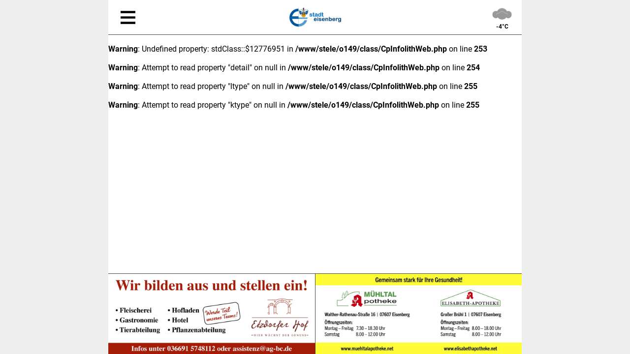

--- FILE ---
content_type: text/html; charset=UTF-8
request_url: https://staedteterminal.de/eisenberg/loc/12776951
body_size: 40378
content:
<!DOCTYPE html>
<html lang="de" id="html">
    <head>
        <title>Eisenberg</title>
        <meta name="viewport" content="width=device-width, initial-scale=1">
        <meta http-equiv="Content-Type" content="text/html; charset=UTF-8">
        <meta name = "viewport" content = "initial-scale=1, minimum-scale=1, maximum-scale=1, user-scalable=no">      
        <meta name="apple-mobile-web-app-capable" content="yes">
        <meta name="mobile-web-app-capable" content="yes">
        <meta name="format-detection" content="telephone=yes">
        <link rel="stylesheet" type="text/css" href="/pages/web.css">
        <link rel="stylesheet" type="text/css" href="/lib/quill/quill.snow.css">
        <link rel="stylesheet" type="text/css" href="/lib/leaflet/leaflet.css">
        <link rel="stylesheet" type="text/css" href="/lib/leaflet/leaflet.popup.sv.css">
        <script src="/js/isa.js"></script>
        <script src="/js/web.js"></script>
        <script src="/js/qrcode.js"></script>
        <script src="/js/vcard.js"></script>
        <script src="/js/hammer-2-0-8.js"></script>
        <script src="/lib/leaflet/leaflet-src.js"></script>
    </head>
    <body>
        <div id=aHead><div onclick="ISA.toggleWebMenu();"><div class=menuicon></div></div><div id=toplogo data-home="/eisenberg" onclick="ISA.showStartPage()" ondblclick="location.reload()" class=logo style="background-image:url(/files/1105/media/top-Logo-Eisenberg.webp)"></div><div class=icon><span class=theWeather>N/C</span></div></div>
        <div id=wMenu class=none>
<div class=wMenu id=am_100 style="background: #0572C4;" onclick=ISA.wMenu(this) data-href="/eisenberg/list/1/0/events">Events</div>
<div class=wMenu id=am_submenu2 style="background: #0572C4;" onclick=ISA.wMenu(this) data-href="/eisenberg/list/2/0/freizeit-tourismus">Freizeit & Tourismus
<a class=sMenu href="/eisenberg/list/2/1/historisches-erkunden">Historisches erkunden</a>
<a class=sMenu href="/eisenberg/list/2/2/aktiv-unterwegs">Aktiv unterwegs</a>
<a class=sMenu href="/eisenberg/list/2/3/kultur">Kultur</a></div>
<div class=wMenu id=am_101 style="background: #0572C4;" onclick=ISA.wMenu(this) data-href="/eisenberg/list/3/0/stadtgeschichte">Stadtgeschichte</div>
<div class=wMenu id=am_102 style="background: #0572C4;" onclick=ISA.wMenu(this) data-href="/eisenberg/list/4/0/buergerservice">Bürgerservice</div>
<div class=wMenu id=am_103 style="background: #0572C4;" onclick=ISA.wMenu(this) data-href="/eisenberg/list/5/0/unternehmen">Unternehmen
<a class=sMenu href="/eisenberg/list/5/1/wirtschaft">Wirtschaft</a></div>
<div class=wMenu id=am_104 style="background: #388e57;" onclick=ISA.wMenu(this) data-href="/eisenberg/map/0">Stadtplan</div><a class="wMenu wMenu2" id=am_data href=/eisenberg/iframe/imprintweb>Impressum</a><a class="wMenu wMenu2" id=am_imprint href=/eisenberg/iframe/datenschutz>Datenschutzerklärung</a></div>
        <div id=aBody><br />
<b>Warning</b>:  Undefined property: stdClass::$12776951 in <b>/www/stele/o149/class/CpInfolithWeb.php</b> on line <b>253</b><br />
<br />
<b>Warning</b>:  Attempt to read property "detail" on null in <b>/www/stele/o149/class/CpInfolithWeb.php</b> on line <b>254</b><br />
<br />
<b>Warning</b>:  Attempt to read property "ltype" on null in <b>/www/stele/o149/class/CpInfolithWeb.php</b> on line <b>255</b><br />
<br />
<b>Warning</b>:  Attempt to read property "ktype" on null in <b>/www/stele/o149/class/CpInfolithWeb.php</b> on line <b>255</b><br />
<div class=longList></div></div>
        <div id=adTiles class='tileArea'><a href=/eisenberg/loc/12776763><img alt="" src="/files/1105//l12776763/icon.webp?t=1681819426"><div class=premium>Exklusivpartner</div></a></a>
<a href=/eisenberg/loc/12794904><img alt="" src="/files/1105//l12794904/icon.webp?t=1743156327"><div class=premium>Exklusivpartner</div></a></a>
<a href=/eisenberg/loc/12772226><img alt="" src="/files/1105//l12772226/icon.webp?t=1677664331"></a></a>
<a href=/eisenberg/loc/12776761><img alt="" src="/files/1105//l12776761/icon.webp?t=1678364584"></a></a>
<a href=/eisenberg/loc/12776782><img alt="" src="/files/1105//l12776782/icon.webp?t=1679472330"></a></a>
<a href=/eisenberg/loc/12795107><img alt="" src="/files/1105//l12795107/icon.webp?t=1745998300"><div class=premium>Exklusivpartner</div></a></a>
<a href=/eisenberg/loc/12772168><img alt="" src="/files/1105//l12772168/icon.webp?t=1677156248"><div class=premium>Exklusivpartner</div></a></a>
<a href=/eisenberg/loc/12770928><img alt="" src="/files/1105//l12770928/icon.webp?t=1676294808"></a></a>
<a href=/eisenberg/loc/12795110><img alt="" src="/files/1105//l12795110/icon.webp?t=1746005731"><div class=premium>Exklusivpartner</div></a></a>
<a href=/eisenberg/loc/12776758><img alt="" src="/files/1105//l12776758/icon.webp?t=1678278425"><div class=premium>Exklusivpartner</div></a></a>
<a href=/eisenberg/loc/12771060><img alt="" src="/files/1105//l12771060/icon.webp?t=1676468918"><div class=premium>Exklusivpartner</div></a></a>
<a href=/eisenberg/loc/12776760><img alt="" src="/files/1105//l12776760/icon.webp?t=1678364387"><div class=premium>Exklusivpartner</div></a></a>
</div>
        <div id=adOne class='tileArea'><a href=/eisenberg/loc/12776763><img alt="" src="/files/1105///l12776763/img_0.webp?t=1681911810"></a>
<a href=/eisenberg/loc/12795107><img alt="" src="/files/1105///l12795107/img_0.webp?t=1745997711"></a>
<a href=/eisenberg/loc/12772168><img alt="" src="/files/1105///l12772168/img_0.webp?t=1747051156"></a>
<a href=/eisenberg/loc/12795110><img alt="" src="/files/1105///l12795110/img_0.webp?t=1746008676"></a>
<a href=/eisenberg/loc/12776758><img alt="" src="/files/1105///l12776758/img_0.webp?t=1678278432"></a>
<a href=/eisenberg/loc/12771060><img alt="" src="/files/1105///l12771060/img_0.webp?t=1682513887"></a>
<a href=/eisenberg/loc/12776760><img alt="" src="/files/1105///l12776760/img_0.webp?t=1678364369"></a>
</div>
        <script>
            window.stele={"db":{"db":{},"stm":{"queryString":"SELECT id,strgID FROM stele WHERE id=? OR strgID=?"}},"usid":"eisenberg","sid":1105,"lang":false,"config":{"id":1105,"strgID":"eisenberg","public":1,"name":"Eisenberg","location":"Markt 27, 07607 Eisenberg","lat":50.9684,"lon":11.9016,"modules":"headlinestart,         \r\nheadline,         \r\nstartpage,         \r\nsubmenu1,         \r\nsubmenu2,         \r\nsubmenu3,         \r\nsubmenu4,        \r\nsubmenu5,        \r\nsubmenuM,         \r\nmenu,         \r\nadtiles,         \r\nonead,         \r\ndetailview,         \r\nlistview,         \r\ncitymap,      \r\nimpressum,   \r\nfooter","lastping":"2026-01-24 04:22:30","lastweather":1769224950,"wstation":"07607,de","weather":"{\"coord\":{\"lon\":11.9143,\"lat\":51},\"weather\":[{\"id\":803,\"main\":\"Clouds\",\"description\":\"Überwiegend bewölkt\",\"icon\":\"04n\"}],\"base\":\"stations\",\"main\":{\"temp\":-8.67,\"feels_like\":-8.67,\"temp_min\":-8.67,\"temp_max\":-8.67,\"pressure\":1003,\"humidity\":75,\"sea_level\":1003,\"grnd_level\":971},\"visibility\":10000,\"wind\":{\"speed\":0.71,\"deg\":344,\"gust\":0.67},\"clouds\":{\"all\":78},\"dt\":1769224950,\"sys\":{\"type\":2,\"id\":19704,\"country\":\"DE\",\"sunrise\":1769238008,\"sunset\":1769269698},\"timezone\":3600,\"id\":0,\"name\":\"Heideland\",\"cod\":200}","mapid":2638,"mapUrl":null,"veranstaltungen":"1","eos":0,"eosactive":0,"eosimage":null},"modules":{"headlinestart":{"view":"headline","id":"headlinestart","class":"headline","top":0,"bottom":160,"triplex":[["clock","/color/quad/ffffff"],["logo","top-Logo-Eisenberg.webp"],["weather","/color/quad/fffffff"]],"bgimage":"top-kopf-nase-120.webp"},"headline":{"view":"headline","id":"headline","class":"headline","top":0,"bottom":160,"triplex":[["clock","/color/quad/ffffff"],["logo","top-Logo-Eisenberg.webp"],["weather","/color/quad/fffffff"]],"bgimage":"top-kopf-nase-120s.webp"},"startpage":{"view":"startpage","top":0,"bottom":1320,"duration":15,"timeout":120,"items":[{"img":"sb-startseite_veranstaltungen.webp","copy":"Stadt Eisenberg","click":1},{"img":"sb-startseite_sehenswertes.webp","copy":"Stadt Eisenberg","click":2},{"img":"sb-startseite_stadtgeschichte.webp","copy":"Stadt Eisenberg","click":3},{"img":"sb-startseite_buergerservice.webp","copy":"Stadt Eisenberg","click":4},{"img":"sb-startseite_unternehmen.webp","copy":"opolja - stock.adobe.com","click":5},{"img":"sb-startseite_stadtplan.webp","copy":"Stadt Eisenberg","click":6}]},"submenu1":{"view":"menu","height":80,"id":"submenu1","class":"submenu","top":1260,"bottom":1320,"items":[{"color":"#ffffff","bgColor":"#afb0b1","activeColor":"#afb0b1","text":" ","action":"showList1","adata":"1"}]},"submenu2":{"view":"menu","height":80,"id":"submenu2","class":"submenu","top":1260,"bottom":1320,"items":[{"color":"#ffffff","bgColor":"#afb0b1","activeColor":"#07b4db","text":"Historisches erkunden","action":"showList2","adata":"1"},{"color":"#ffffff","bgColor":"#afb0b1","activeColor":"#07b4db","text":"Aktiv unterwegs","action":"showList2","adata":"2"},{"color":"#ffffff","bgColor":"#afb0b1","activeColor":"#07b4db","text":"Kultur","action":"showList2","adata":"3"}]},"submenu3":{"view":"menu","height":80,"id":"submenu3","class":"submenu","top":1260,"bottom":1320,"items":[{"color":"#fff","bgColor":"#afb0b1","activeColor":"#afb0b1","text":" ","action":"showList3","adata":"1"}]},"submenu4":{"view":"menu","height":80,"id":"submenu4","class":"submenu","top":1260,"bottom":1320,"items":[{"color":"#ffffff","bgColor":"#afb0b1","activeColor":"#00a498","text":"","action":"showList4","adata":"1"}]},"submenu5":{"view":"menu","height":80,"id":"submenu5","class":"submenu","top":1260,"bottom":1320,"items":[{"color":"#ffffff","bgColor":"#afb0b1","activeColor":"#07b4db","text":"Wirtschaft","action":"showList5","adata":"1"}]},"submenuM":{"view":"menu","height":80,"id":"submenuM","class":"strlist","top":1260,"bottom":1320,"items":[]},"menu":{"view":"menu","id":"menu","class":"menu","top":1320,"bottom":1440,"partner":5,"items":[{"color":"#ffffff","bgColor":"#77787b","activeColor":"#0572C4","icon":"icon-veranstaltungen_2","text":"Events","action":"showList1","adata":"0","submenu":"submenu1","ltype":1},{"color":"#ffffff","bgColor":"#6d6e71","activeColor":"#0572C4","icon":"icon-sehenswertes_2","text":"Freizeit & Tourismus","action":"showList2","adata":"0","submenu":"submenu2","ltype":2},{"color":"#ffffff","bgColor":"#636466","activeColor":"#0572C4","icon":"icon-geschichte","text":"Stadtgeschichte","action":"showList3","adata":"0","submenu":"submenu3","ltype":3},{"color":"#ffffff","bgColor":"#58595b","activeColor":"#0572C4","icon":"icon-buergerservice_2","text":"Bürgerservice","action":"showList4","adata":"0","submenu":"submenu4","ltype":4},{"color":"#ffffff","bgColor":"#484a4a","activeColor":"#0572C4","icon":"icon-unternehmen_2","text":"Unternehmen","action":"showList5","adata":"0","submenu":"submenu5","ltype":5,"default":1},{"color":"#ffffff","bgColor":"#404242","activeColor":"#388e57","icon":"icon-stadtplan_2","text":"Stadtplan","action":"showCityMap"}]},"adtiles":{"descr":"Kachelfeld 4x3","view":"adtiles","top":1440,"bottom":1860,"rows":3,"cols":4,"duration":5},"onead":{"view":"onadd","top":1440,"bottom":1860,"duration":5},"detailview":{"descr":"Datailanzeige","view":"detailview","top":120,"bottom":1320,"duration":5},"listview":{"view":"listview","top":120,"bottom":1260,"duration":5},"citymap":{"top":120,"bottom":1260,"descr":"Stadtplan","view":"map","src":23,"marker":{"1":["Veranstaltungen","#1274bd"],"2":["Sehenswertes","#07b4db"],"3":["Unternehmen","#00a498"],"4":["B","#00a498"],"premium":["Exklusivpartner","#ff0000"],"other":["Grauer Marker","#888888"]},"sequence":["premium","3","1","2"],"icons":[["zup","/icn/zup.png","ISA.zoom(1)"],["zdown","/icn/zdown.png","ISA.zoom(-1)"],["bkg","/icn/globe.png","ISA.setMap('bkg')"],["stv","/icn/stvmap.png","ISA.setMap('stv')"],["myloc","/icn/myloc.png","ISA.goHome()"]],"markersize":[50,25]},"impressum":{"descr":"Impressum","view":"html","top":120,"bottom":1320,"class":"impressum","url":"/html/imprintstv.html"},"footer":{"view":"footer","publisher":"<b>Städte-Verlag</b> E. v. Wagner &amp; J. Mitterhuber GmbH  |  Steinbeisstraße 9  |  Fellbach","linkImprint":"Impressum","top":1860,"bottom":1920,"color":"#fff","bgColor":"#000","action":"ISA.footer()"}},"loc":[{"id":12765434,"fkey":"","sid":1105,"oid":0,"ltype":4,"dtype":0,"dtile":0,"dlist":1,"detail":1,"dprem":0,"dmini":0,"ktype":0,"isonline":1,"auto":0,"tstart":"2023-01-11","tend":"2035-01-11","name":"Amt für Bauen und Wirtschaftsförderung ","streetAddress1":"Markt 27","streetAddress2":"","postalCode":"07607","addressLocality":"Eisenberg","addressCountry":"de","lat":50.9682801,"lon":11.9055843,"email":"kontakt@rathaus-eisenberg.de","telephone":"036691 / 73 3","faxNumber":"036691 / 73 460","auxPhone":"","auxPhoneVal":"","auxInternet":"","auxInternetVal":"","admName":"","admPhone":"","admEmail":"","url":"https://www.stadt-eisenberg.de","facebook":"https://www.facebook.com/stadteisenberg","twitter":"","youtube":"","instagram":"","maincontent":"<p><strong>Aufgabengebiete</strong></p><p>Bauverwaltung</p><p>Betreuung Sanierungsgebiet</p><p>Spielplätze</p><p>Wanderwege</p><p>Straßenbeleuchtung</p><p>Wirtschaftsförderung</p><p>Stadtplanung</p><p>Hoch- und Tiefbau</p><p>Grünflächen</p><p>Städtische Bäume</p><p>Ausbau- und Erschließungsbeiträge</p><p>Liegenschaften</p><p><br></p><p><strong>Sprechzeiten</strong></p><p>Montag: geschlossen</p><p>Dienstag: 09:00 bis 12:00 Uhr und 13:00 bis 15:30 Uhr</p><p>Mittwoch: 09:00 bis 12:00 Uhr und 13:00 bis 15:30 Uhr</p><p>Donnerstag: 09:00 bis 12:00 Uhr und 13:00 bis 17:30 Uhr</p><p>Freitag: geschlossen</p>","minicontent":"<p><br></p>","iconcontent":"<p><strong class=\"ql-size-large\">Amt für Bauen und Wirtschaftsförderung</strong></p>","banner":null,"icon":null,"imagepath":null,"images":[["//l12765434/img_1.webp?t=1673427205","Stadt Eisenberg"],[null,""],[null,""],[null,""],[null,""]],"offers":[],"xlmd5":null},{"id":12776763,"fkey":"","sid":1105,"oid":0,"ltype":5,"dtype":0,"dtile":1,"dlist":1,"detail":1,"dprem":1,"dmini":0,"ktype":1,"isonline":1,"auto":0,"tstart":"2023-03-09","tend":"2027-05-01","name":"Agrargenossenschaft \nBuchheim-Crossen eG & Etzdorfer Hof","streetAddress1":"Crossener Straße 16","streetAddress2":"","postalCode":"07613","addressLocality":"Heideland","addressCountry":"de","lat":50.9760319,"lon":11.9460898,"email":"etzdorferhof@ag-bc.de","telephone":"036691 5748110","faxNumber":"036691 574826","auxPhone":"","auxPhoneVal":"","auxInternet":"","auxInternetVal":"","admName":"Sybille Roßbach","admPhone":"","admEmail":"assistenz@ag-bc.de","url":"https://www.etzdorferhof.de","facebook":"https://www.facebook.com/etzdorfer.hof/?locale=de_DE","twitter":"","youtube":"","instagram":"https://instagram.com/etzdorfer_hof?igshid=YmMyMTA2M2Y=","maincontent":"<p><strong>Die Agrargenossenschaft Buchheim-Crossen eG</strong></p><p>ist seit über 30 Jahren ein Landwirtschaftsbetrieb mit moderner Pflanzen- und Tierwirtschaft, Energieerzeugung aus Biomasse sowie der Direktvermarktung auf dem Etzdorfer Hof.</p><p><br></p><p><strong>Unsere Direktvermarktung auf dem Etzdorfer Hof</strong></p><p>Auf unserem historischen Vierseitenhof warten auf Sie:</p><ul><li>Unsere Fleischerei, mit eigener Produktion</li><li>Unser Hofladen,  mit regionalen Produkten</li><li>Gastronomie vor Ort</li><li>Geschmackvoll eingerichtete Hotelzimmer</li><li>Veranstaltungsräume für bis zu 130 Personen</li><li>Ein Bauernmuseum, Erlebnisspielplatz, Kegelbahn</li><li>Eine Reitanlage mit Ponyreiten für Kinder</li><li>Wohnmobilstellplätze</li></ul><p><br></p>","minicontent":null,"iconcontent":"<p><br></p>","banner":null,"icon":"//l12776763/icon.webp?t=1681819426","imagepath":"//l12776763/img_0.webp?t=1681911810","images":[["//l12776763/img_1.webp?t=1681819685","Sybille Roßbach, Etzdorfer Hof"],[null,""],[null,""],[null,""],[null,""]],"offers":[],"xlmd5":null},{"id":12802266,"fkey":"","sid":1105,"oid":0,"ltype":1,"dtype":0,"dtile":0,"dlist":1,"detail":1,"dprem":0,"dmini":0,"ktype":0,"isonline":1,"auto":0,"tstart":"2026-01-13","tend":"2026-12-13","name":"Stadthalle \"Gunther Emmerlich\"","streetAddress1":"Friedrich-Ebert-Straße 8a","streetAddress2":"","postalCode":"07607","addressLocality":"Eisenberg","addressCountry":"de","lat":50.96962809999999,"lon":11.8999747,"email":"","telephone":"","faxNumber":"","auxPhone":"","auxPhoneVal":"","auxInternet":"","auxInternetVal":"","admName":"","admPhone":"","admEmail":"","url":"","facebook":"","twitter":"","youtube":"","instagram":"","maincontent":"<p>Michael Hirte und Gäste laden zur großen Weihnachtsshow ein</p><p>Das Weihnachtskonzert der großen Emotionen präsentiert von Reiner Kirsten</p><p>Michael Hirte und Gäste laden zur großen Weihnachtsshow ein.</p><p>Gefühle und Emotionen zu zeigen ist für Superstar Michael Hirte was ganz besonderes, gerade zur Vorweihnachtszeit.</p><p>Mit seiner Mundharmonika und seinen gefühlvollen Liedern gelingt es dem Superstar immer wieder sein Publikum genau da zu treffen, wo es gut tut, nämlich mitten ins Herz.</p><p>Erleben sie den erfolgreichen Musiker live und hautnah und lassen sie sich verzaubern von seinem Charme und seiner ganz natürlichen Art bei „Weihnachten mit Michael Hirte - Das Weihnachtskonzert der großen Emotionen\" garantiert auch in ihrer Nähe.</p><p>Michael Hirte wurde über Nacht vom Straßenmusiker zum Superstar und Publikumsliebling Nr. 1. Eine ganze Nation liegt ihm zu Füßen und ist berührt von seinem einzigartigen Spiel auf seiner Mundharmonika. Spätestens wenn sein Ava Maria erklingt, wird dies sicher ein besonderer Gänsehautmoment, den das Publikum nicht so schnell vergessen wird.</p><p>Michael Hirte hat sich tolle musikalische Gäste eingeladen, wie die bezaubernde Linda Feller, eine der ganz großen Stimmen des Schlagers mit ihren schönsten Liedern wird sie für wahre Beifallsstürme sorgen.</p><p>Mit dabei ist auch Publikumsliebling Reiner Kirsten – der Sonnyboy des volkstümlichen Schlagers aus dem Schwarzwald, der sie auch als Moderator durch das Programm führen wird und die bezaubernde Sängerin Liane als der Sonnenschein des deutschen Schlagers wird ihr musikalisches Debüt geben und auch im Duett mit Reiner Kirsten musikalisch dem Nachmittag eine glanzvolle Note verleihen.</p><p>Genießen Sie traumhaft schöne Stunden bei Musik und bester Unterhaltung mit Michael Hirte und seinen Gästen live und hautnah und lassen sie sich musikalisch auf das schönste Fest des Jahres einstimmen mit weihnachtlichen Klängen, tollen Geschichten, viel weihnachtlicher Stimmung und natürlich den schönsten Weihnachtsliedern. Lassen sie sich musikalisch verzaubern!</p><p>Sichern Sie sich schon jetzt ihre Karten in der Eisenberg Information, Markt 26 Tel.: 036691/73454 oder direkt über den Ticketshop Thüringen.</p><p><br></p><p><strong>Veranstaltungsort</strong></p><p><a href=\"https://www.stadt-eisenberg.de/kultur/veranstaltungskalender/detail?poi-452&amp;lang=de\" target=\"_blank\">Stadthalle \"Gunther Emmerlich\" Eisenberg</a></p><p>07607 Eisenberg, Friedrich-Ebert-Str. 8a</p><p><br></p><p><strong>Veranstalter</strong></p><p>Hainich Concerts GmbH</p><h3><br></h3><p><strong>Preis</strong></p><ul><li>ab 49,00 €</li></ul><p><br></p>","minicontent":null,"iconcontent":"<p>12. Dezember 2026 I 15:00 Uhr</p><p><br></p><p><strong>Weihnachten mit Michael Hirte</strong></p>","banner":null,"icon":null,"imagepath":null,"images":[["//l12802266/img_1.webp?t=1768315445","Hainich Concerts"],[null,""],[null,""],[null,""],[null,""]],"offers":[],"xlmd5":null},{"id":12794904,"fkey":"","sid":1105,"oid":0,"ltype":5,"dtype":0,"dtile":1,"dlist":1,"detail":1,"dprem":1,"dmini":0,"ktype":1,"isonline":1,"auto":0,"tstart":"2025-03-28","tend":"2035-03-28","name":"Städte-Verlag \nE. v. Wagner & J. Mitterhuber GmbH ","streetAddress1":"Steinbeisstraße 9 ","streetAddress2":"","postalCode":"70736 ","addressLocality":"Fellbach","addressCountry":"de","lat":48.8150892,"lon":9.2635786,"email":"info@staedte-verlag.de","telephone":"0711 5762-01","faxNumber":"","auxPhone":"","auxPhoneVal":"","auxInternet":"unser-stadtplan.de","auxInternetVal":"https://www.unser-stadtplan.de/de/frontpage","admName":"","admPhone":"","admEmail":"","url":"www.staedte-verlag.de","facebook":"","twitter":"","youtube":"","instagram":"https://www.instagram.com/staedte_verlag/","maincontent":"<p><strong>Das Infoterminal: </strong></p><p><strong>Eine Kooperation zwischen der Stadt Eisenberg </strong></p><p><strong><span class=\"ql-cursor\">﻿﻿﻿﻿﻿</span>und dem Städte-Verlag</strong></p><p><strong><span class=\"ql-cursor\">﻿﻿﻿﻿﻿﻿</span></strong></p><p>Wissenswertes aus dem Rathaus, Sehenswürdigkeiten, Brancheninformationen, ein aktueller Stadtplan und vieles mehr – die Informationen, die dieses digitale Infoterminal Ihnen, den Bürgerinnen und Bürgern sowie den Gästen der Stadt Eisenberg genau dort bietet, wo sie benötigt werden, sind aus dem lokalen Medienangebot nicht mehr wegzudenken.</p><p><br></p><p>Realisiert wurde das Infoterminal im Rahmen einer Kooperation zwischen der Stadtverwaltung Eisenberg und dem Städte-Verlag aus Fellbach bei Stuttgart. Beide können auf eine langjährige, vertrauensvolle Zusammenarbeit im Bereich lokaler Informationsmedien zurückblicken.</p><p><br></p><p>Als zuverlässiges, international aufgestelltes Familienunternehmen bringt der Städte-Verlag in Zusammenarbeit mit über 1.000 Städten und Landkreisen in ganz Deutschland werbefinanzierte Stadtpläne und Informationsbroschüren heraus. Moderne Lifestyle-Magazine, das beliebte Online-Kartografie-Portal www.unser-stadtplan.de und die digitalen Infoterminals ergänzen das zeitgemäße Portfolio des Direktvertriebsunternehmens, das seit nunmehr fast 75 Jahren erfolgreich am Markt agiert.</p><p><br></p><p>Ein wertschätzender Umgang miteinander ist dabei nicht nur die Basis für die Zusammenarbeit mit kommunalen Partnern und Kunden, er prägt auch das Arbeitsklima innerhalb des Verlages, das auf Engagement, Ehrlichkeit und gegenseitigem Respekt beruht. &nbsp;</p>","minicontent":null,"iconcontent":"<p><br></p>","banner":null,"icon":"//l12794904/icon.webp?t=1743156327","imagepath":null,"images":[["//l12794904/img_1.webp?t=1743156341","Städte-Verlag"],[null,""],[null,""],[null,""],[null,""]],"offers":[{"oid":0,"sid":1105,"lid":12794904,"ocat":"job","online":"1","ostart":"2025-03-28","oend":"2035-03-28","title":"Komm ins Team!","descr":"<p>Für unsere rund 100 Handelsvertreter/-innen&nbsp;</p><p>in ganz Deutschland schaffen wir optimale&nbsp;</p><p>Arbeitsbedingungen. Das macht unseren&nbsp;</p><p>Direktvertrieb zur Erfolgsbasis – für uns&nbsp;</p><p>und bald auch für dich!</p><p><br></p><p><strong>Werde Teil unseres Teams als</strong></p><p>Verkäufer/-in (m/w/d) im Außendienst&nbsp;</p><p>auf selbstständiger Basis.</p><p><br></p><p><strong>Unser Angebot</strong></p><p>• Ein Jahreseinkommen von bis zu&nbsp;</p><p>100.000 Euro und mehr.&nbsp;</p><p>• Überdurchschnittliche, nicht gedeckelte Provi-</p><p>sionen, die wöchentlich ausbezahlt werden.</p><p>• Flexible Arbeitszeiten und Urlaub passend zu&nbsp;</p><p>deiner Work-Life-Balance.</p><p>• Schneller, risikoloser Start in die Selbst-</p><p>ständigkeit, da keine Investitionen nötig sind –&nbsp;</p><p>auch für Neu-, Quer- und Wiedereinsteigende&nbsp;</p><p>geeignet.&nbsp;</p><p>• Marktgerechte Produkte mit sehr hohem&nbsp;</p><p>Bekanntheitsgrad und rund 70% Wieder-</p><p>holungskunden.</p><p>• Eine abwechslungsreiche Tätigkeit, die Spaß&nbsp;</p><p>macht und beste Aufstiegschancen bietet.</p><p>• Professionelle Einarbeitung und individuelle&nbsp;</p><p>Weiterbildungsmöglichkeiten.</p><p><br></p><p><strong>Deine Aufgaben</strong></p><p>• Du besuchst Bestands- und Neukunden&nbsp;</p><p>im Umkreis von 100 Kilometern rund um&nbsp;</p><p>deinen Wohnort.&nbsp;</p><p>• Du informierst Firmen über die Werbe-</p><p>möglichkeiten in unseren Medien.</p><p>• Du verkaufst Print- und Online-Anzeigen.</p><p>• Du organisierst deine Arbeitstage vom&nbsp;</p><p>Home-Office aus und bereitest diese nach.</p><p><br></p><p><strong>Dein Profil</strong></p><p>• Du hast Spaß am Umgang mit Kunden.&nbsp;</p><p>Erfahrung im Direktvertrieb ist von Vorteil,&nbsp;</p><p>aber auch als Quereinsteiger/-in wirst du&nbsp;</p><p>bei uns zum Verkaufsprofi.</p><p>• Du bist motiviert, ehrgeizig und fleißig.</p><p>• Kunden überzeugst du durch seriöses&nbsp;</p><p>Auftreten und dein Kommunikationstalent.</p><p>• Du bist bereits selbstständig – z. B. als&nbsp;</p><p>Handelsvertreter/-in – oder willst es werden.</p><p>• Du hast einen Führerschein und bist mit</p><p>deinem Pkw mobil.</p><p><br></p><p><strong>Jetzt bewerben!</strong></p><p><em>Per E-Mail:&nbsp;</em></p><p>personal@staedte-verlag.de</p><p><em>Online:&nbsp;</em></p><p>www.staedte-verlag.de/karriere/bewerbung&nbsp;</p><p><em>Telefonisch:&nbsp;</em></p><p>0711 5762-303</p><p><br></p><p><strong>Wir freuen uns auf deine Bewerbung!</strong></p>","seq":0,"_done":"Fertig","_show":"Angebot erstellen","_del":"Angebot löschen"}],"xlmd5":null},{"id":12765429,"fkey":"","sid":1105,"oid":0,"ltype":3,"dtype":0,"dtile":0,"dlist":1,"detail":1,"dprem":0,"dmini":0,"ktype":1,"isonline":1,"auto":0,"tstart":"2023-01-11","tend":"2035-01-11","name":"Audio Guide durch die Eisenberger Innenstadt","streetAddress1":"Markt 27","streetAddress2":"","postalCode":"07607 ","addressLocality":"Eisenberg","addressCountry":"de","lat":50.9682801,"lon":11.9055843,"email":"info@stadteisenberg.de","telephone":"036691 / 73454","faxNumber":"","auxPhone":"","auxPhoneVal":"","auxInternet":"","auxInternetVal":"","admName":"","admPhone":"","admEmail":"","url":"https://www.stadt-eisenberg.de/tourismus","facebook":"https://de-de.facebook.com/stadteisenberg/","twitter":"","youtube":"","instagram":"","maincontent":"<p>Kommen Sie mit auf Entdeckungstour durch die Eisenberger Innenstadt!&nbsp;</p><p><br></p><p>Der Entertainer und Eisenberger Ehrenbürger Gunther Emmerlich erzählt spannende Geschichten entlang Ihres Rundganges durch die Altstadt. Die Tour führt Sie an historisch bedeutende Orte der Eisenberger Stadtgeschichte und verrät einige Geheimnisse unserer Stadt. Die ein oder andere persönliche Anekdote des Erzählers können wir Ihnen auch versprechen!</p><p><br></p><p>Startpunkt ist der Markt vor dem Rathaus</p><p><br></p><p>Wie funktioniert der Audio Guide?</p><ol><li>Laden Sie sich die Hearonymus-App aus dem Appstore oder dem Google- Playstore kostenlos herunter. Nutzen Sie hierfür, beispielsweise&nbsp;beim Besuch der Eisenberg- Information, unser kostenfreies WLAN am Markt.&nbsp;</li><li>&nbsp;Suchen Sie nach dem Suchbegriff \"Eisenberg\" und laden Sie sich die Tour kostenlos herunter.&nbsp;</li><li>&nbsp;Nun können Sie auch ohne Internetempfang den Audio Guide nutzen, da dieser lokal auf Ihrem Gerät gespeichert ist.</li></ol>","minicontent":"<p><br></p>","iconcontent":"<p><strong class=\"ql-size-large\">Audio Guide durch die Eisenberger Innenstadt</strong></p>","banner":null,"icon":null,"imagepath":null,"images":[["//l12765429/img_1.webp?t=1673417159","Stadt Eisenberg"],[null,""],[null,""],[null,""],[null,""]],"offers":[],"xlmd5":null},{"id":12772226,"fkey":"","sid":1105,"oid":0,"ltype":5,"dtype":0,"dtile":1,"dlist":1,"detail":1,"dprem":0,"dmini":0,"ktype":1,"isonline":1,"auto":0,"tstart":"2023-03-20","tend":"2027-05-01","name":"Diakoniezentrum \nBethesda Eisenberg","streetAddress1":"Johanniterstraße 1","streetAddress2":"","postalCode":"07607","addressLocality":"Eisenberg","addressCountry":"de","lat":50.9627876,"lon":11.8985758,"email":"info-eisenberg@jose.johanniter.de","telephone":"036691 49 4","faxNumber":"","auxPhone":"","auxPhoneVal":"","auxInternet":"","auxInternetVal":"","admName":"Stephan Bergner","admPhone":"","admEmail":"stephan.bergner@jose.johanniter.de","url":"https://www.johanniter.de/johanniter-seniorenhaeuser/standorte/eisenberg/","facebook":"https://www.facebook.com/JohanniterSeniorenhaeuser/","twitter":"","youtube":"","instagram":"https://www.instagram.com/johanniter_seniorenhaeuser/","maincontent":"<p>Das <strong>Diakoniezentrum Bethesda Eisenberg </strong>ist eine Einrichtung, in der Menschen wohnen, gepflegt und betreut werden, sich begegnen, Beratung und Begleitung erhalten.&nbsp;</p><p><br></p><p>Im Bereich der pflegerischen Versorgung des Diakoniezentrum Bethesda gibt es ein vernetztes und sich ergänzendes Komplexangebot mit folgenden Leistungsbereichen und Angeboten:&nbsp;</p><p><br></p><ul><li>Vollstationäre Pflege und Betreuung mit 162 modernen Pflegeplätzen in drei Häusern</li><li>Tagesstätte mit Angeboten der teilstationären Pflege und Betreuung</li><li>Diakonie Sozialstation als ambulanter Pflegedienst</li><li>Ambulanter Hospiz- und Palliativberatungsdienst, Besuchsdienst, Sterbebegleitung, Trauerarbeit, Beratung&nbsp;</li><li>Barrierefreies Wohnen mit 31 Wohnungen in einer Seniorenwohnanlage&nbsp;</li></ul><p><br></p><p>Die Johanniter Seniorenhäuser GmbH ist mit über 95 stationären Einrichtungen eine der größten deutschen Trägergesellschaften im Bereich der Altenpflege – professionell, herzlich und mit einem Mehr an Zuwendung.&nbsp;</p>","minicontent":null,"iconcontent":"<p><br></p>","banner":null,"icon":"//l12772226/icon.webp?t=1677664331","imagepath":null,"images":[["//l12772226/img_1.webp?t=1677664587","Martin Bühler"],[null,""],[null,""],[null,""],[null,""]],"offers":[],"xlmd5":null},{"id":12764907,"fkey":"","sid":1105,"oid":0,"ltype":2,"dtype":0,"dtile":0,"dlist":1,"detail":1,"dprem":0,"dmini":0,"ktype":1,"isonline":1,"auto":0,"tstart":"2022-12-07","tend":"2033-12-07","name":"Eisenberg-Information ","streetAddress1":"Markt 26","streetAddress2":"","postalCode":"07607","addressLocality":"Eisenberg","addressCountry":"de","lat":50.9683657,"lon":11.9061558,"email":"info@stadt-eisenberg.de","telephone":"036691 / 73 454","faxNumber":"036691 / 73 460","auxPhone":"","auxPhoneVal":"","auxInternet":"","auxInternetVal":"","admName":"","admPhone":"","admEmail":"","url":"https://www.stadt-eisenberg.de/tourismus","facebook":"https://www.facebook.com/stadteisenberg","twitter":"","youtube":"","instagram":"","maincontent":"<h3>Herzlich willkommen in Eisenberg!</h3><p class=\"ql-align-justify\">Wir beraten Sie gern zu allen Fragen rund um Ihren Aufenthalt in der Kreisstadt Eisenberg und die verschiedenen Freizeitangebote in unserer Stadt. Auskünfte und Informationsmaterial über Eisenberg, die Region Saale-Unstrut und den Freistaat Thüringen erhalten Sie hier ebenso wie Eintrittskarten zu verschiedenen Veranstaltungen aus dem Ticketshop Thüringen, Souvenirs und regionale Produkte, sowie FlixBus- und FlixTrain-Tickets, direkt zum Mitnehmen. Auch bei der Vermittlung von Stadtführungen, Führungen in der Schlosskirche und im Stadtmuseum, sowie bei der Vermittlung von Hotel- und Privatzimmern stehen wir Ihnen gern zur Seite. Wir freuen uns auf Ihren Besuch!</p><p><br></p><h3><strong>Anpassung Öffnungszeiten rund um die Feiertage:</strong></h3><p>vom 24. Dezember 2025 bis einschließlich 11. Januar 2026 geschlossen</p><p><br></p><p><strong>Öffnungszeiten:</strong></p><p>Montag von 09:00 bis 12:00 Uhr und 13:00 bis 15:00 Uhr</p><p>Dienstag, Mittwoch und Freitag von 09:00 bis 12:00 Uhr und 13:00 bis 16:00 Uhr</p><p>Donnerstag von 09:00 bis 12:00 Uhr und 13:00 bis 18:00 Uhr</p><p>Samstag, Sonntag und an Feiertagen derzeit geschlossen</p><p><br></p><p>Wir danken für Ihr Verständnis.</p><p><br></p><p><br></p>","minicontent":"<p><br></p>","iconcontent":"<p><strong class=\"ql-size-large\"><span class=\"ql-cursor\">﻿﻿﻿﻿﻿﻿﻿﻿﻿﻿﻿﻿﻿﻿</span>Eisenberg-Information</strong></p>","banner":null,"icon":null,"imagepath":null,"images":[["//l12764907/main.webp?t=1670419650","Stadt Eisenberg"],[null,""],[null,""],[null,""],[null,""]],"offers":[],"xlmd5":null},{"id":12779240,"fkey":"","sid":1105,"oid":0,"ltype":4,"dtype":0,"dtile":0,"dlist":0,"detail":1,"dprem":0,"dmini":0,"ktype":0,"isonline":1,"auto":0,"tstart":"2023-12-07","tend":"2035-12-07","name":"Meldebehörde","streetAddress1":"Markt 13/14","streetAddress2":"","postalCode":"07607","addressLocality":"Eisenberg","addressCountry":"de","lat":50.96892762054013,"lon":11.906282901763916,"email":"kontakt@rathaus-eisenberg.de","telephone":"036691733","faxNumber":"","auxPhone":"","auxPhoneVal":"","auxInternet":"","auxInternetVal":"","admName":"","admPhone":"","admEmail":"","url":"https://www.stadt-eisenberg.de","facebook":"","twitter":"","youtube":"","instagram":"","maincontent":"<p><strong>Aufgaben</strong></p><p><br></p><ul><li>Ausweis- und Passangelegenheiten</li></ul><p><br></p><p><strong>Bitte beachten Sie, dass bis auf Weiteres Anliegen und Anträge in der Meldebehörde der Stadt Eisenberg nur noch nach vorheriger Terminvereinbarung möglich sind. Termine erhalten Sie online oder telefonisch unter 036691 / 733.</strong></p><p><br></p><p><strong style=\"background-color: rgb(230, 0, 0);\">Zur Onlineterminvergabe gelangen Sie über den ausgewiesenen QR-Code.</strong></p><p><img src=\"//:0\"><img src=\"[data-uri]\"></p><p><strong>Sprechzeiten</strong></p><p>Montag: geschlossen</p><p>Dienstag: 09:00 bis 12:00 Uhr und 13:00 bis 15:30 Uhr</p><p>Mittwoch: 09:00 bis 12:00 Uhr und 13:00 bis 15:30 Uhr</p><p>Donnerstag: 09:00 bis 12:00 Uhr und 13:00 bis 17:30 Uhr</p><p>Freitag: geschlossen</p><p><br></p><p>Die Meldebehörde steht Ihnen an folgenden Samstagen jeweils zwischen 10:00 und 12:00 Uhr zur Verfügung:</p><p><br></p><ul><li>Samstag, den 10. Januar 2026</li><li>Samstag, den&nbsp;7. Februar 2026</li><li>Samstag, den&nbsp;7. März 2026</li><li>Samstag, den&nbsp;11. April 2026</li><li>Samstag, den&nbsp;9. Mai 2026</li><li>Samstag, den&nbsp;6. Juni 2026</li><li>Samstag, den&nbsp;4. Juli 2026</li><li>Samstag, den&nbsp;1. August 2026</li><li>Samstag, den&nbsp;5. September 2026</li><li>Samstag, den&nbsp;10. Oktober 2026</li><li>Samstag, den&nbsp;7. November 2026</li><li>Samstag, den&nbsp;5. Dezember 2026</li></ul><p><br></p><p>Sie müssen zwingend einen Termin über die obenstehende Buchungsfunktion buchen!</p>","minicontent":null,"iconcontent":"<p><strong class=\"ql-size-large\">Meldebehörde</strong></p>","banner":null,"icon":null,"imagepath":null,"images":[["//l12779240/img_1.webp?t=1701955333",""],[null,""],[null,""],[null,""],[null,""]],"offers":[],"xlmd5":null},{"id":12800210,"fkey":"","sid":1105,"oid":0,"ltype":1,"dtype":0,"dtile":0,"dlist":1,"detail":1,"dprem":0,"dmini":0,"ktype":0,"isonline":1,"auto":0,"tstart":"2025-11-19","tend":"2025-12-27","name":"Eisenberger Eventhalle","streetAddress1":"Borgfeldtstraße 1a","streetAddress2":"","postalCode":"07607","addressLocality":"Eisenberg","addressCountry":"de","lat":50.9804847,"lon":11.8954018,"email":"","telephone":"","faxNumber":"","auxPhone":"","auxPhoneVal":"","auxInternet":"","auxInternetVal":"","admName":"","admPhone":"","admEmail":"","url":"","facebook":"","twitter":"","youtube":"","instagram":"","maincontent":"<p>Am Freitag, den 26. Dezember 2025 ist es endlich wieder soweit. Die Eventhalle bebt, wenn Rockpirat die Bühne übernimmt.</p><p>Macht euch bereit für eine Nacht voller Power, Rock &amp; Party-Stimmung!</p><p><br></p><p>Vorverkauf startet am 24. November 2025 direkt in der Eventhalle.</p><p><br></p><p>Von 19:00 bis 01:30 Uhr bringt euch der Shuttle-Service sicher zur Party und wieder zurück.</p><p>(Haltestellen: Busplatz und Saasaer Straße</p><p><br></p><p>Einlass: 19:00 Uhr</p><p>Beginn: 21:00 Uhr</p><p><br></p><p><strong>Veranstaltungsort</strong></p><p><a href=\"https://www.stadt-eisenberg.de/kultur/veranstaltungskalender/detail?poi-5301&amp;lang=de\" target=\"_blank\">Eisenberger Eventhalle</a></p><p>07607 Eisenberg, Borgfeldtstraße 1a</p><p><br></p><p><strong>Veranstalter</strong></p><p><a href=\"https://www.stadt-eisenberg.de/kultur/veranstaltungskalender/detail?poi-5301&amp;lang=de\" target=\"_blank\">Eisenberger Eventhalle</a></p><h3><br></h3><p><strong>Preis</strong></p><ul><li>VVK: 10,00 € / AK: 12,00 €</li></ul><p><br></p>","minicontent":null,"iconcontent":"<p>26. Dezember 2025 I 21:00 Uhr</p><p><br></p><p><strong>Weihnachtsparty mit Rockpirat</strong></p>","banner":null,"icon":null,"imagepath":null,"images":[["//l12800210/img_1.webp?t=1763545245","Eisenberger Eventhalle"],[null,""],[null,""],[null,""],[null,""]],"offers":[],"xlmd5":null},{"id":12776761,"fkey":"","sid":1105,"oid":0,"ltype":5,"dtype":0,"dtile":1,"dlist":1,"detail":1,"dprem":0,"dmini":0,"ktype":1,"isonline":1,"auto":0,"tstart":"2023-03-29","tend":"2027-05-01","name":"K+B Hoch- und Tiefbau GmbH","streetAddress1":"Ladestraße 8","streetAddress2":"","postalCode":"07607","addressLocality":"Eisenberg","addressCountry":"de","lat":50.9737781,"lon":11.8870351,"email":"info@kb-bau-eisenberg.de","telephone":"","faxNumber":"","auxPhone":"","auxPhoneVal":"","auxInternet":"","auxInternetVal":"","admName":"Katrin Kutschera","admPhone":"","admEmail":"kb.hochbau@gmail.com","url":"https://www.kb-bau-eisenberg.de","facebook":"https://www.facebook.com/KutscheraKBBauEisenberg","twitter":"","youtube":"","instagram":"","maincontent":"<p><strong>K+B Hoch- und Tiefbau – </strong></p><p><strong><span class=\"ql-cursor\">﻿﻿﻿﻿﻿﻿﻿﻿﻿﻿﻿﻿﻿﻿﻿﻿﻿﻿﻿﻿﻿﻿﻿﻿﻿﻿﻿</span>Ihr leistungsstarker Bau-Partner</strong></p><p>Sie benötigen ein kompetentes Bauunternehmen, das Ihre Projekte zuverlässig, präzise und termingerecht ausführt? Mit der K+B Hoch- und Tiefbau GmbH entscheiden Sie sich für den richtigen Partner. Wir sind Ihr Spezialist rund ums Bauen. Ob Rohbau oder Schlüsselfertigbau, Wohnungs-, Gewerbe- oder Industriebau – Sie können sich auf uns verlassen!</p><p><br></p><p><strong>Die Leistungen im Überblick:</strong></p><p><br></p><ul><li>Schlüsselfertiger Bau für Gewerbe- und Wohnungsbau</li><li>Rohbau für Gewerbe-, Wohn- und Ingenieurbau</li><li>Traditioneller Tiefbau mit Erdarbeiten und Arbeiten für die Infrastruktur zur Ver- und Entsorgung</li><li>Hochbau mit Maurerarbeiten, Beton- und Stahlbetonarbeiten</li></ul><p><br></p><p><strong>Büro und Bauhof</strong></p><p>K+B Hoch- und Tiefbau GmbH</p><p>Ladestraße 8</p><p>07607 Eisenberg</p><p>Tel. 036691 239540</p><p>info@kb-bau-eisenberg.de</p><p><br></p><p><strong>Bürozeiten</strong></p><p>Montag bis  Donnerstag</p><p>09.00 – 17.00 Uhr</p><p>Freitag</p><p>09.00 – 13.00 Uhr</p>","minicontent":null,"iconcontent":"<p><br></p>","banner":null,"icon":"//l12776761/icon.webp?t=1678364584","imagepath":null,"images":[["//l12776761/img_1.webp?t=1680066645","K+B Hoch- und Tiefbau GmbH"],[null,""],[null,""],[null,""],[null,""]],"offers":[],"xlmd5":null},{"id":12801566,"fkey":"","sid":1105,"oid":0,"ltype":1,"dtype":0,"dtile":0,"dlist":1,"detail":1,"dprem":0,"dmini":0,"ktype":0,"isonline":1,"auto":0,"tstart":"2025-12-17","tend":"2026-09-14","name":"Hotel Mohrenbrunnen","streetAddress1":"Markt 8","streetAddress2":"","postalCode":"07607","addressLocality":"Eisenberg","addressCountry":"de","lat":50.9684598,"lon":11.9050427,"email":"","telephone":"","faxNumber":"","auxPhone":"","auxPhoneVal":"","auxInternet":"","auxInternetVal":"","admName":"","admPhone":"","admEmail":"","url":"","facebook":"","twitter":"","youtube":"","instagram":"","maincontent":"<p>Von der RUINE bis zum „WOHNEN im HISTORISCHEN AMBIENTE“ 20 Jahre Sanierung eines historischen Fachwerk-Ensembles aus dem 17. Jahrhundert - 8 Uhr bis 11 Uhr - Genießer-Frühstück im MohrenCafé und wer möchte, darf auch gern bei uns im Fachwerk-Hof frühstücken. 16 Uhr Führung (begrenzte Teilnehmerzahl) durch das Anwesen. Der Hotelchef und Bauherr erklärt die unterschiedlichen Etappen der denkmalgerechten Sanierung, beantwortet Fragen und sicher bietet sich auch die Möglichkeit einen Blick in eines der antiken Hotelzimmer zu werfen.</p><p><br></p><p>- Foto-Vernissage zu „20 Jahre Sanierung eines Alten Fachwerk-Ensembles“</p><p>- mittelalterliche Musik mit Kunstausstellung und Malerei im Hotel-Garten</p><p><br></p><p>Das MohrenCafé und der geöffnete Fachwerk-Hof bieten euch selbstgebackenen Kuchen, traditionelle Holzland-Soljanka, Getränke, Cocktails, lateinamerikanische Eisbecher, viele Kaffee-Spezialitäten, Snacks und allerhand Leckereien.</p><p><br></p><p><strong>Veranstaltungsort</strong></p><p>Hotel Mohrenbrunnen</p><p>Markt 8, 07607 Eisenberg</p><p><br></p><p><strong>Veranstalter</strong></p><p>Hotel Mohrenbrunnen</p><p>Markt 8, 07607 Eisenberg</p>","minicontent":null,"iconcontent":"<p>13. September 2026 I 8:00 - 17:00 Uhr</p><p><br></p><p><strong>Tag des offenen Denkmals im Hotel Mohrenbrunnen</strong></p>","banner":null,"icon":null,"imagepath":null,"images":[["//l12801566/img_1.webp?t=1765975839","Hotel Mohrenbrunnen"],[null,""],[null,""],[null,""],[null,""]],"offers":[],"xlmd5":null},{"id":12803123,"fkey":"","sid":1105,"oid":0,"ltype":1,"dtype":0,"dtile":0,"dlist":0,"detail":1,"dprem":0,"dmini":0,"ktype":0,"isonline":1,"auto":0,"tstart":"2026-01-21","tend":"2026-02-08","name":"Stadthalle \"Gunther Emmerlich\"","streetAddress1":"Friedrich-Ebert-Straße 8a","streetAddress2":"","postalCode":"07607","addressLocality":"Eisenberg","addressCountry":"de","lat":50.96962809999999,"lon":11.8999747,"email":"","telephone":"","faxNumber":"","auxPhone":"","auxPhoneVal":"","auxInternet":"","auxInternetVal":"","admName":"","admPhone":"","admEmail":"","url":"","facebook":"","twitter":"","youtube":"","instagram":"","maincontent":"<p>VVK: nur über <a href=\"https://www.tixforgigs.com/de-DE/Event/70726/all-you-can-dance-efc-stadthalle-eisenberg\" target=\"_blank\">www.tixforgigs.com</a></p><p>Einlass: 21:30 Uhr I P16</p><p><br></p><p><strong>Veranstaltungsort</strong></p><p><a href=\"https://www.stadt-eisenberg.de/detail?poi-452&amp;lang=de\" target=\"_blank\">Stadthalle \"Gunther Emmerlich\" Eisenberg</a></p><p>07607 Eisenberg, Friedrich-Ebert-Str. 8a</p><p><br></p><p><strong>Veranstalter</strong></p><p><a href=\"https://www.stadt-eisenberg.de/detail?poi-8802&amp;lang=de\" target=\"_blank\">Eisenberger Faschingsclub e.V.</a></p><h3><br></h3><p><strong>Preis</strong></p><ul><li>VVK: 8,00 € / AK: 10,00 €</li></ul><p><br></p>","minicontent":null,"iconcontent":"<p>7. Februar 2026 ab 21:30 Uhr</p><p><br></p><p><strong class=\"ql-size-large\">all you can dance des EFC</strong></p>","banner":null,"icon":null,"imagepath":null,"images":[["//l12803123/img_1.webp?t=1768999613",""],[null,""],[null,""],[null,""],[null,""]],"offers":[],"xlmd5":null},{"id":12765019,"fkey":"","sid":1105,"oid":0,"ltype":4,"dtype":0,"dtile":0,"dlist":1,"detail":1,"dprem":0,"dmini":0,"ktype":0,"isonline":1,"auto":0,"tstart":"2022-12-22","tend":"2035-12-22","name":"Stadtverwaltung Eisenberg","streetAddress1":"Markt 27","streetAddress2":"","postalCode":"07607","addressLocality":"Eisenberg","addressCountry":"de","lat":50.9682801,"lon":11.9055843,"email":"kontakt@rathaus-eisenberg.de","telephone":"036691 / 73 3","faxNumber":"036691 / 73 460","auxPhone":"","auxPhoneVal":"","auxInternet":"","auxInternetVal":"","admName":"","admPhone":"","admEmail":"","url":"https://www.stadt-eisenberg.de/","facebook":"https://de-de.facebook.com/stadteisenberg/","twitter":"","youtube":"","instagram":"","maincontent":"<p><strong>Die Stadtverwaltung Eisenberg ist Ihr Ansprechpartner für viele Verwaltungsleistungen und ist wie folgt gegliedert:</strong></p><p>Büro des Bürgermeisters</p><p>Stabsstelle Stadtmanagement</p><p>Stabsstelle Chief Digital Officer</p><p>Haupt- und Ordnungsamt</p><p>Amt für Finanzen</p><p>Amt für Bauen und Wirtschaftsförderung</p><p>Städtischer Bauhof</p><p>Freiwillige Feuerwehr</p><p>Schiedsstelle</p><p><br></p><p><strong>Sprechzeiten</strong></p><p>Montag: geschlossen</p><p>Dienstag: 09:00 bis 12:00 Uhr und 13:00 bis 15:30 Uhr</p><p>Mittwoch: 09:00 bis 12:00 Uhr und 13:00 bis 15:30 Uhr</p><p>Donnerstag: 09:00 bis 12:00 Uhr und 13:00 bis 17:30 Uhr</p><p>Freitag: geschlossen</p><p>  </p>","minicontent":"<p><br></p>","iconcontent":"<p><strong class=\"ql-size-large\">Stadtverwaltung Eisenberg</strong></p>","banner":null,"icon":null,"imagepath":null,"images":[["//l12765019/main.webp?t=1671698847","Stadt Eisenberg"],[null,""],[null,""],[null,""],[null,""]],"offers":[],"xlmd5":null},{"id":12776782,"fkey":"","sid":1105,"oid":0,"ltype":5,"dtype":0,"dtile":1,"dlist":1,"detail":1,"dprem":0,"dmini":0,"ktype":1,"isonline":1,"auto":0,"tstart":"2023-03-22","tend":"2027-05-01","name":"EWG\nEisenberger Wohnungsgesellschaft mbH","streetAddress1":"August-Bebel-Straße 9","streetAddress2":"","postalCode":"07607","addressLocality":"Eisenberg","addressCountry":"de","lat":50.9709419,"lon":11.8971574,"email":"info@eisenberger-wohnungsgesellschaft.de","telephone":"036691 4700","faxNumber":"036691 47015","auxPhone":"","auxPhoneVal":"","auxInternet":"","auxInternetVal":"","admName":"","admPhone":"","admEmail":"","url":"https://www.eisenberger-wohnungsgesellschaft.de/","facebook":"","twitter":"","youtube":"","instagram":"","maincontent":"<p>Unser Unternehmen wurde im Jahre 1990 gegründet und ist in der Stadt Eisenberg/Thür. und Umgebung tätig. Wir besitzen ca. 1.085 Wohnungen unterschiedlichster Ausstattung. Ständig verbessern wir die Wohnverhältnisse unserer Mieter weiter. Durch die Sanierung von Altbauten tragen wir zur Verschönerung der Innenstadtansicht bei. Unsere Mitarbeiter, im guten Altersdurchschnitt, haben ständig ein offenes Ohr für alle Wohnungsprobleme unserer Mieter. Für besondere Havarien haben wir am Wochenende einen Bereitschaftsdienst eingerichtet.</p>","minicontent":null,"iconcontent":"<p><br></p>","banner":null,"icon":"//l12776782/icon.webp?t=1679472330","imagepath":null,"images":[["//l12776782/img_1.webp?t=1679472343",""],[null,""],[null,""],[null,""],[null,""]],"offers":[],"xlmd5":null},{"id":12791474,"fkey":"","sid":1105,"oid":0,"ltype":1,"dtype":0,"dtile":0,"dlist":1,"detail":1,"dprem":0,"dmini":0,"ktype":0,"isonline":1,"auto":0,"tstart":"2025-01-09","tend":"2026-11-30","name":"Markt und Steinweg","streetAddress1":"Markt 27","streetAddress2":"","postalCode":"07607","addressLocality":"Eisenberg","addressCountry":"de","lat":50.9683062,"lon":11.9056072,"email":"","telephone":"","faxNumber":"","auxPhone":"","auxPhoneVal":"","auxInternet":"","auxInternetVal":"","admName":"","admPhone":"","admEmail":"","url":"","facebook":"","twitter":"","youtube":"","instagram":"","maincontent":"<p>Es weihnachtet wieder in Eisenberg und die Adventszeit beginnt traditionell mit dem Eisenberger Nacht-Weihnachtsmarkt. Wenn andere aufhören, geht es bei uns erst so richtig los!</p>","minicontent":null,"iconcontent":"<p>27. November 2026 I 18:00 bis 24:00 Uhr</p><p><br></p><p><strong class=\"ql-size-large\">Eisenberger Nacht-Weihnachtsmarkt</strong></p>","banner":null,"icon":null,"imagepath":null,"images":[["//l12791474/img_1.webp?t=1736415593",""],[null,""],[null,""],[null,""],[null,""]],"offers":[],"xlmd5":null},{"id":12795107,"fkey":"","sid":1105,"oid":0,"ltype":5,"dtype":0,"dtile":1,"dlist":1,"detail":1,"dprem":1,"dmini":0,"ktype":1,"isonline":1,"auto":0,"tstart":"2025-04-29","tend":"2027-05-01","name":"Mühltal-Apotheke | Elisabeth-Apotheke","streetAddress1":"Walther-Rathenau-Straße 16 | Großer Brühl 1","streetAddress2":"","postalCode":"07607","addressLocality":"Eisenberg","addressCountry":"de","lat":50.9679802,"lon":11.8955824,"email":"info@muehltalapotheke.net | info@elisabethapotheke.net","telephone":"036691 56157 | 036691 57136","faxNumber":"036691 56158 | 036691 57140","auxPhone":"","auxPhoneVal":"","auxInternet":"Elisabeth-Apotheke","auxInternetVal":"www.elisabethapotheke.net","admName":"","admPhone":"","admEmail":"","url":"www.muehltalapotheke.net | www.elisabethapotheke.net","facebook":"","twitter":"","youtube":"","instagram":"","maincontent":"<p>Die Mühltal- und die Elisabeth-Apotheke in Eisenberg sind zuverlässige und gut erreichbare Anlaufstellen, die ihren Kunden eine umfassende Beratung und hochwertige Arzneimittel anbieten. Sie legen großen Wert auf persönlichen Service und individuelle Betreuung, um die bestmögliche Unterstützung bei Gesundheitsfragen zu gewährleisten. Neben klassischen Medikamenten findest du dort auch eine Vielzahl von Gesundheitsprodukten, Pflegeartikeln und Naturheilmitteln. Das freundliche Team vor Ort steht dir gerne mit Rat und Tat zur Seite, egal ob es um Verschreibungen, Gesundheitsberatung oder Prävention geht. Sie sind ein wichtiger Bestandteil der Gesundheitsversorgung in Eisenberg und setzen sich dafür ein, dein Wohlbefinden zu fördern.</p>","minicontent":null,"iconcontent":"<p><br></p>","banner":null,"icon":"//l12795107/icon.webp?t=1745998300","imagepath":"//l12795107/img_0.webp?t=1745997711","images":[["//l12795107/img_1.webp?t=1746014696",""],[null,""],[null,""],[null,""],[null,""]],"offers":[],"xlmd5":null},{"id":12772168,"fkey":"","sid":1105,"oid":0,"ltype":5,"dtype":0,"dtile":1,"dlist":1,"detail":1,"dprem":1,"dmini":0,"ktype":1,"isonline":1,"auto":0,"tstart":"2025-05-12","tend":"2027-05-01","name":"Stadtwerke Eisenberg Energie GmbH","streetAddress1":"Etzdorfer Straße 2","streetAddress2":"","postalCode":"07607","addressLocality":"Eisenberg","addressCountry":"de","lat":50.9746336,"lon":11.9004432,"email":"service@stadtwerke-eisenberg.de","telephone":"036691 666-22","faxNumber":"","auxPhone":"","auxPhoneVal":"","auxInternet":"","auxInternetVal":"","admName":"Antonia Wingerberg","admPhone":"","admEmail":"antonia.wingerberg@stadtwerke-eisenberg.de","url":"https://www.stadtwerke-eisenberg.de/","facebook":"https://www.facebook.com/StadtwerkeEisenbergEnergie/?locale=de_DE","twitter":"","youtube":"","instagram":"","maincontent":"<p><strong>Wir für Eisenberg und die Region.</strong></p><p>Im grünen Herzen Deutschlands versorgt die </p><p>Stadtwerke Eisenberg Energie GmbH über </p><p>10.000 Haushalte mit Strom, Gas und Wärme. </p><p>Dabei liegt ein besonderes Augenmerk auf </p><p>den Themen Nachhaltigkeit und Ökologie. </p><p>Zukunftsweisende Aufgabenstellungen, </p><p>wie der Vertrieb von PV-Anlagen oder der </p><p>Aufbau eines Elektromobilitätsnetzwerkes </p><p>werden von uns aktiv betrieben.</p><p>&nbsp;</p><p>Wir engagieren uns für Eisenberg und unter-</p><p>stützen Vereine, Veranstaltungen und </p><p>soziale Projekte – für eine lebenswerte Stadt.</p><p>&nbsp;</p><p><strong>EISENBERG.lebenswert.STADTWERKE</strong></p><p><br></p><p><strong>Unser Kundenservicebüro:</strong></p><p>Mittelgasse 2 | 07607 Eisenberg</p><p>Tel. 036691 666-22</p><p>Störungshotline: Tel. 036691 666-66</p><p>service@stadtwerke-eisenberg.de</p><p><br></p><p><strong>Öffnungszeiten:</strong></p><p>Montag und Dienstag</p><p>09.00 – 12.00 Uhr | 13.00 –15.00 Uhr</p><p>Mittwoch und Freitag</p><p>09.00 – 12.00 Uhr</p><p>Donnerstag</p><p>09.00 – 12.00 Uhr | 13.00 – 17.00 Uhr</p><p>Oder nach telefonischer Vereinbarung.</p>","minicontent":null,"iconcontent":"<p><br></p>","banner":null,"icon":"//l12772168/icon.webp?t=1677156248","imagepath":"//l12772168/img_0.webp?t=1747051156","images":[["//l12772168/img_1.webp?t=1677156235","Stadtwerke Eisenberg Energie GmbH"],[null,""],[null,""],[null,""],[null,""]],"offers":[{"oid":0,"sid":"1105","lid":"12772168","ocat":"job","online":"1","ostart":"2023-02-23","oend":"2027-05-01","title":"Stellenangebote","descr":"<p>Derzeit keine!</p>","seq":0,"_done":"Fertig","_show":"Angebot erstellen","_del":"Angebot löschen"},{"oid":0,"sid":"1105","lid":"12772168","ocat":"buy","online":"1","ostart":"2023-02-23","oend":"2027-05-01","title":"Angebote","descr":"<p>Unsere aktuellen Preisblätter für Strom und Gas finden Sie auf unserer Internetseite www.stadtwerke-eisenberg.de. Sie interessieren sich für Photovoltaikanlagen? Dann sprechen Sei uns gern an – telefonisch unter 036691 666-37 oder per E-Mail an energietrends@stadtwerke-eisenberg.de</p>","seq":1,"_done":"Fertig","_show":"Angebot erstellen","_del":"Angebot löschen"}],"xlmd5":null},{"id":12803172,"fkey":"","sid":1105,"oid":0,"ltype":1,"dtype":0,"dtile":0,"dlist":1,"detail":1,"dprem":0,"dmini":0,"ktype":0,"isonline":1,"auto":0,"tstart":"2026-01-23","tend":"2026-06-18","name":"Familienzentrum Eisenberg (Hinterhof Bibliohtek)","streetAddress1":"Steinweg 36","streetAddress2":"","postalCode":"07607","addressLocality":"Eisenberg","addressCountry":"de","lat":0,"lon":0,"email":"","telephone":"","faxNumber":"","auxPhone":"","auxPhoneVal":"","auxInternet":"","auxInternetVal":"","admName":"","admPhone":"","admEmail":"","url":"","facebook":"","twitter":"","youtube":"","instagram":"","maincontent":"<p>Das Familienzentrum lädt herzlich zum Sommerfest ein - mit Kochmobil von Crazy Cooking, Zuckerwatte und vielen kreativen Highlights! Tombola, Kreativstände, Kaffee &amp; Kuchen sowie ein bunter Flohmarkt sorgen für Spaß für Groß und Klein!</p><p><br></p><p><strong>Veranstaltungsort</strong></p><p><a href=\"https://www.stadt-eisenberg.de/kultur/veranstaltungskalender/detail?poi-512&amp;lang=de\" target=\"_blank\">Familienzentrum Eisenberg</a></p><p>07607 Eisenberg, Steinweg 36 </p><p><br></p><p><strong>Veranstalter</strong></p><p><a href=\"https://www.stadt-eisenberg.de/kultur/veranstaltungskalender/detail?poi-512&amp;lang=de\" target=\"_blank\">Familienzentrum Eisenberg</a></p><p>07607 Eisenberg, Steinweg 36 </p>","minicontent":null,"iconcontent":"<p>17. Juni 2026 I 15:00 Uhr</p><p><br></p><p><strong>Sommerfest &amp; Crazy Cooking im Familienzentrum</strong></p>","banner":null,"icon":null,"imagepath":null,"images":[["//l12803172/img_1.webp?t=1769166035","Familienzentrum Eisenberg"],[null,""],[null,""],[null,""],[null,""]],"offers":[],"xlmd5":null},{"id":12795172,"fkey":"","sid":1105,"oid":0,"ltype":1,"dtype":0,"dtile":0,"dlist":1,"detail":1,"dprem":0,"dmini":0,"ktype":0,"isonline":1,"auto":0,"tstart":"2025-05-06","tend":"2026-11-28","name":"MohrenCafé","streetAddress1":"Markt 7","streetAddress2":"","postalCode":"07607","addressLocality":"Eisenberg","addressCountry":"de","lat":0,"lon":0,"email":"","telephone":"","faxNumber":"","auxPhone":"","auxPhoneVal":"","auxInternet":"","auxInternetVal":"","admName":"","admPhone":"","admEmail":"","url":"","facebook":"","twitter":"","youtube":"","instagram":"","maincontent":"<p><span style=\"color: black;\">Unsere Weihnachts-BAR hat wieder geöffnet von 18 Uhr bis 23 Uhr.</span></p><p><span style=\"color: black;\">Viele weihnachtliche Getränke, warmer Pflaumenkuchen mit Sahne, coole Musik und natürlich eine einzigartige Atmosphäre erwartet Euch bei uns im MohrenCafé.</span></p><p><br></p><p><strong>Veranstaltungsort</strong></p><p><a href=\"https://www.stadt-eisenberg.de/kultur/veranstaltungskalender/detail?poi-152&amp;lang=de\" target=\"_blank\">MohrenCafé Eisenberg</a></p><p>07607 Eisenberg, Markt 7</p><p><br></p><p><strong>Veranstalter</strong></p><p><a href=\"https://www.stadt-eisenberg.de/kultur/veranstaltungskalender/detail?poi-152&amp;lang=de\" target=\"_blank\">MohrenCafé Eisenberg</a></p><p>07607 Eisenberg, Markt 7</p>","minicontent":null,"iconcontent":"<p>27. November 2026 I 18:00 - 23:00 Uhr</p><p><br></p><p><strong>Weihnachts-BAR im MohrenCafé</strong></p>","banner":null,"icon":null,"imagepath":null,"images":[["//l12795172/img_1.webp?t=1765974967","MohrenCafé"],[null,""],[null,""],[null,""],[null,""]],"offers":[],"xlmd5":null},{"id":12794962,"fkey":"","sid":1105,"oid":0,"ltype":1,"dtype":0,"dtile":0,"dlist":1,"detail":1,"dprem":0,"dmini":0,"ktype":1,"isonline":1,"auto":0,"tstart":"2025-04-03","tend":"2026-12-15","name":"Mühltal Eisenberg","streetAddress1":"Mühltalsweg","streetAddress2":"","postalCode":"07607","addressLocality":"Eisenberg","addressCountry":"de","lat":50.9502106,"lon":11.9004993,"email":"","telephone":"","faxNumber":"","auxPhone":"","auxPhoneVal":"","auxInternet":"","auxInternetVal":"","admName":"","admPhone":"","admEmail":"","url":"","facebook":"","twitter":"","youtube":"","instagram":"","maincontent":"<p>BESUCHEN SIE DEN WOHL LÄNGSTEN WEIHNACHTSMARKT DEUTSCHLANDS</p><p><br></p><p>Auch in 2026 gibt wieder ein Weihnachtstal, mit vielen bekannten Dingen, aber auch einigen neuen Überraschungen!&nbsp;Geöffnet ist am 3. Adventswochenende (12.12. und 13.12.2026), also Samstag und Sonntag ab 10 Uhr. Der Vorverkauf findet in der Eisenberg-Information am Markt statt. Alle Informationen unter<a href=\"https://www.stadt-eisenberg.de/kultur/veranstaltungskalender/www.weihnachtstal.de\" target=\"_blank\"><strong>&nbsp;</strong></a><strong>www.weihnachtstal.de</strong>!</p><p><br></p><p><strong>Veranstaltungsort</strong></p><p>Eisenberger Mühltal, Mühltalsweg</p><p><br></p><p><strong>Veranstalter</strong></p><p>GüntherEvent</p><p><br></p>","minicontent":null,"iconcontent":"<p>12./13. Dezember 2026 I 10.00 Uhr</p><p><br></p><p><strong class=\"ql-size-large\">Weihnachtstal im Mühltal</strong></p>","banner":null,"icon":null,"imagepath":null,"images":[["//l12794962/img_1.webp?t=1743692790","Weihnachtstal"],[null,""],[null,""],[null,""],[null,""]],"offers":[],"xlmd5":null},{"id":12795174,"fkey":"","sid":1105,"oid":0,"ltype":1,"dtype":0,"dtile":0,"dlist":1,"detail":1,"dprem":0,"dmini":0,"ktype":0,"isonline":1,"auto":0,"tstart":"2025-05-06","tend":"2026-12-07","name":"MohrenCafé","streetAddress1":"Markt 7","streetAddress2":"","postalCode":"07607","addressLocality":"Eisenberg","addressCountry":"de","lat":0,"lon":0,"email":"","telephone":"","faxNumber":"","auxPhone":"","auxPhoneVal":"","auxInternet":"","auxInternetVal":"","admName":"","admPhone":"","admEmail":"","url":"","facebook":"","twitter":"","youtube":"","instagram":"","maincontent":"<p><span style=\"color: black;\">Heute dreht sich alles bei uns um SCHOKOLADE. Wir begrüßen Euch mit heißer „MAYA“-Schokolade aus Peru und überraschen Euch mit vielen süßen Leckereien aus Südamerika. Natürlich gibt es unser Frühstück vom Buffet mit vielen regionalen Produkten, warmen Würstchen, verschiedenen Sorten Ei, besonderen schokoladigen Brotaufstrichen und für jeden Gast eine Kugel feinstes DARK-Chocolate Eis.</span></p><p><br></p><p><span style=\"color: black;\">(16,90 € Basic/19,90 € Premium)</span></p><p><br></p><p><strong>Veranstaltungsort</strong></p><p><a href=\"https://www.stadt-eisenberg.de/kultur/veranstaltungskalender/detail?poi-152&amp;lang=de\" target=\"_blank\">MohrenCafé Eisenberg</a></p><p>07607 Eisenberg, Markt 7</p><p><br></p><p><strong>Veranstalter</strong></p><p><a href=\"https://www.stadt-eisenberg.de/kultur/veranstaltungskalender/detail?poi-152&amp;lang=de\" target=\"_blank\">MohrenCafé Eisenberg</a></p><p>07607 Eisenberg, Markt 7</p>","minicontent":null,"iconcontent":"<p>6. Dezember 2026 I 08:00 - 11:00 Uhr</p><p><br></p><p><strong>Schokoladen - Genießer-Frühstück zum Nikolaustag</strong></p>","banner":null,"icon":null,"imagepath":null,"images":[["//l12795174/img_1.webp?t=1765975236","MohrenCafé"],[null,""],[null,""],[null,""],[null,""]],"offers":[],"xlmd5":null},{"id":12797140,"fkey":"","sid":1105,"oid":0,"ltype":1,"dtype":0,"dtile":0,"dlist":1,"detail":1,"dprem":0,"dmini":0,"ktype":0,"isonline":1,"auto":0,"tstart":"2025-09-10","tend":"2026-09-20","name":"Sportplatz Gösen","streetAddress1":"","streetAddress2":"","postalCode":"07607","addressLocality":"Gösen","addressCountry":"de","lat":50.991184340029875,"lon":11.879482269287111,"email":"","telephone":"","faxNumber":"","auxPhone":"","auxPhoneVal":"","auxInternet":"","auxInternetVal":"","admName":"","admPhone":"","admEmail":"","url":"","facebook":"","twitter":"","youtube":"","instagram":"","maincontent":"<p class=\"ql-align-justify\">Unser diesjähriges Kinder- und Dorffest findet am 19. September 2026 auf dem Sportplatz statt!</p><p class=\"ql-align-justify\"><br></p><p class=\"ql-align-justify\">Für unsere Kinder planen wir dieses Jahr:</p><ul><li class=\"ql-align-justify\">Hüpfburg</li><li class=\"ql-align-justify\">Torwandschießen</li><li class=\"ql-align-justify\">Büchsenwerfen</li><li class=\"ql-align-justify\">Mal- und Bastelecke</li><li class=\"ql-align-justify\">Kinderschminken</li><li class=\"ql-align-justify\">Workshop Schlagzeug</li><li class=\"ql-align-justify\">Ponnyreiten</li><li class=\"ql-align-justify\"><br></li></ul><p class=\"ql-align-justify\">Und für alle&nbsp;unsere beliebte Kegelbahn für Groß und Klein mit tollen Preisen!</p><p class=\"ql-align-justify\">Für das leibliche Wohl ist wieder bestens gesorgt!&nbsp;Wir freuen uns auf einen schönen und fröhlichen Nachmittag und einen gemütlichen Abend mit Musik und Tanz.</p>","minicontent":null,"iconcontent":"<p>19. September 2026 I 14:00 Uhr</p><p><br></p><p><strong class=\"ql-size-large\">Wiesenfest in Gösen</strong></p>","banner":null,"icon":null,"imagepath":null,"images":[["//l12797140/img_1.webp?t=1757506267",""],[null,""],[null,""],[null,""],[null,""]],"offers":[],"xlmd5":null},{"id":12764932,"fkey":"","sid":1105,"oid":0,"ltype":2,"dtype":0,"dtile":0,"dlist":1,"detail":1,"dprem":0,"dmini":0,"ktype":3,"isonline":1,"auto":0,"tstart":"2022-12-07","tend":"2033-12-07","name":"Stadtbibliothek Eisenberg","streetAddress1":"Steinweg 36","streetAddress2":"","postalCode":"07607","addressLocality":"Eisenberg","addressCountry":"de","lat":50.9680981,"lon":11.9019419,"email":"stadtbibliothek@rathaus-eisenberg.de","telephone":"036691 / 83392","faxNumber":"036691 / 73 460","auxPhone":"","auxPhoneVal":"","auxInternet":"","auxInternetVal":"","admName":"","admPhone":"","admEmail":"","url":"https://www.stadt-eisenberg.de","facebook":"","twitter":"","youtube":"","instagram":"","maincontent":"<h3>Herzlich willkommen in der Stadtbibliothek Eisenberg,</h3><h3>in der Vielfalt von analogen &amp; digitalen Medien!</h3><p><br></p><p>Das Team der Stadtbibliothek, freut sich auf Ihren Besuch in der und steht Ihnen mit fachlicher Kompetenz zur Verfügung, sei es bei der Medienauswahl, bei der Recherche, bei Fragen zum Thema Onleihe und E-Book-Reader, oder bei der Fernleihe. Neben der Bibliotheksarbeit werden unterschiedliche Veranstaltungsformate angeboten. So organisiert das Team regelmäßig Lesungen und Konzerte. Alle Infos dazu finden sie auch auf unserer Website!</p><p><br></p><p><strong>Öffnungszeiten über die Feiertage:</strong></p><p>Bitte beachten Sie, dass die Stadtbibliothek auf Grund der Feiertage ihre Öffnungszeiten anpasst:</p><ul><li>Vom 24. Dezember 2025 bis zum 5. Januar 2026 bleibt die Bibliothek geschlossen.</li><li>Ab dem 6. Januar 2026 stehen wir Ihnen wieder zur Verfügung.</li></ul><p><br></p><p>Das Team der Stadtbibliothek wünscht schöne Feiertage!</p><p><br></p><p><strong>Öffnungszeiten:</strong></p><p>Montag: geschlossen</p><p>Dienstag: 10:00 bis 12:00 Uhr und 13:00 bis 18:00 Uhr</p><p>Mittwoch: 10:00 bis 13:00 Uhr</p><p>Donnerstag: 10:00 bis 12:00 Uhr und 13:00 bis 18:00 Uhr</p><p>Freitag: 10:00 bis 12:00 Uhr</p><p>Samstag: 10:00 bis 12:00 Uhr</p>","minicontent":"<p><br></p>","iconcontent":"<p><strong class=\"ql-size-large\">Stadtbibliothek Eisenberg</strong></p>","banner":null,"icon":null,"imagepath":null,"images":[["//l12764932/main.webp?t=1670420469","Stadt Eisenberg"],[null,""],[null,""],[null,""],[null,""]],"offers":[],"xlmd5":null},{"id":12803168,"fkey":"","sid":1105,"oid":0,"ltype":1,"dtype":0,"dtile":0,"dlist":0,"detail":1,"dprem":0,"dmini":0,"ktype":0,"isonline":1,"auto":0,"tstart":"2026-01-23","tend":"2026-03-29","name":"Stadthalle \"Gunther Emmerlich\"","streetAddress1":"Friedrich-Ebert-Straße 8a","streetAddress2":"","postalCode":"07607","addressLocality":"Eisenberg","addressCountry":"de","lat":50.96962809999999,"lon":11.8999747,"email":"","telephone":"","faxNumber":"","auxPhone":"","auxPhoneVal":"","auxInternet":"","auxInternetVal":"","admName":"","admPhone":"","admEmail":"","url":"","facebook":"","twitter":"","youtube":"","instagram":"","maincontent":"<p class=\"ql-align-justify\">Ab 8:00 Uhr erhalten Schwangere und Eltern mit Baby (bis drei Monate) bereits Eintritt um in Ruhe zu stöbern. Verkauft wird alles rund ums Kind, angefangen von Babyerstausstattung, Bekleidung, Schwangerensachen, bis hin zu Spielzeug und Büchern für jedes Kindesalter.</p>","minicontent":null,"iconcontent":"<p>28. März 2026 von 9:00 bis 12:00 Uhr</p><p><br></p><p><strong class=\"ql-size-large\">Kinderkleiderbasar</strong></p>","banner":null,"icon":null,"imagepath":null,"images":[["//l12803168/img_1.webp?t=1769154380",""],[null,""],[null,""],[null,""],[null,""]],"offers":[],"xlmd5":null},{"id":12801568,"fkey":"","sid":1105,"oid":0,"ltype":1,"dtype":0,"dtile":0,"dlist":1,"detail":1,"dprem":0,"dmini":0,"ktype":0,"isonline":1,"auto":0,"tstart":"2025-12-17","tend":"2026-06-22","name":"MohrenCafé","streetAddress1":"Markt 7","streetAddress2":"","postalCode":"07607","addressLocality":"Eisenberg","addressCountry":"de","lat":50.96857952090505,"lon":11.905564069747927,"email":"","telephone":"","faxNumber":"","auxPhone":"","auxPhoneVal":"","auxInternet":"","auxInternetVal":"","admName":"","admPhone":"","admEmail":"","url":"","facebook":"","twitter":"","youtube":"","instagram":"","maincontent":"<p>Das MohrenCafé lädt Euch auf einen Nachmittag bei Live-Musik am Mohrenbrunnen mit Cocktails, leckeren Torten und Kuchen, lateinamterikanischen Eisbechern, vielen Kaffee-Spezialitäten, Snacks und allerlei Leckerein ein.</p><p><br></p><p>Eintritt frei</p><p><br></p><p><strong>Veranstaltungsort</strong></p><p><a href=\"https://www.stadt-eisenberg.de/kultur/veranstaltungskalender/detail?poi-478&amp;lang=\" target=\"_blank\">MohrenCafé Eisenberg</a></p><p>07607 Eisenberg, Markt 7</p><p><br></p><p><strong>Veranstalter</strong></p><p><a href=\"https://www.stadt-eisenberg.de/kultur/veranstaltungskalender/detail?poi-478&amp;lang=\" target=\"_blank\">MohrenCafé Eisenberg</a></p><p>07607 Eisenberg, Markt 7</p>","minicontent":null,"iconcontent":"<p>21. Juni 2026 I 15:00 - 18:00 Uhr</p><p><br></p><p><strong>Fete de la Musique am MohrenCafé</strong></p>","banner":null,"icon":null,"imagepath":null,"images":[["//l12801568/img_1.webp?t=1765977727","MohrenCafé"],[null,""],[null,""],[null,""],[null,""]],"offers":[],"xlmd5":null},{"id":12765432,"fkey":"","sid":1105,"oid":0,"ltype":4,"dtype":0,"dtile":0,"dlist":1,"detail":1,"dprem":0,"dmini":0,"ktype":0,"isonline":1,"auto":0,"tstart":"2023-01-11","tend":"2035-01-11","name":"Ordnungsamt","streetAddress1":"Markt 27","streetAddress2":"","postalCode":"07607","addressLocality":"Eisenberg","addressCountry":"de","lat":50.9682801,"lon":11.9055843,"email":"kontakt@rathaus-eisenberg.de","telephone":"036691 / 73 3","faxNumber":"036691 / 73 460","auxPhone":"","auxPhoneVal":"","auxInternet":"","auxInternetVal":"","admName":"","admPhone":"","admEmail":"","url":"https://www.stadt-eisenberg.de","facebook":"https://www.facebook.com/stadteisenberg","twitter":"","youtube":"","instagram":"","maincontent":"<p><strong>Fachbereich Ordnungsverwaltung</strong></p><p>Untere Verkehrsbehörde</p><p>Meldebehörde</p><p>Gewerbebehörde</p><p>Standesamt</p><p>Öffentliche Sicherheit und Ordnung</p><p>Ruhender Verkehr</p><p>Bußgeldstelle</p><p>Fundbüro</p><p>Märkte</p><p>Bauhof</p><p>&nbsp;</p><p><strong>Sprechzeiten</strong></p><p>Montag: geschlossen</p><p>Dienstag: 09:00 bis 12:00 Uhr und 13:00 bis 15:30 Uhr</p><p>Mittwoch: 09:00 bis 12:00 Uhr und 13:00 bis 15:30 Uhr</p><p>Donnerstag: 09:00 bis 12:00 Uhr und 13:00 bis 17:30 Uhr</p><p>Freitag: geschlossen</p>","minicontent":"<p><br></p>","iconcontent":"<p><strong class=\"ql-size-large\">Ordnungsamt</strong></p>","banner":null,"icon":null,"imagepath":null,"images":[["//l12765432/img_1.webp?t=1673426811","Stadt Eisenberg"],[null,""],[null,""],[null,""],[null,""]],"offers":[],"xlmd5":null},{"id":12765435,"fkey":"","sid":1105,"oid":0,"ltype":4,"dtype":0,"dtile":0,"dlist":1,"detail":1,"dprem":0,"dmini":0,"ktype":0,"isonline":1,"auto":0,"tstart":"2023-01-11","tend":"2035-01-11","name":"Stabsstelle Stadtmanagement","streetAddress1":"Markt 27","streetAddress2":"","postalCode":"07607","addressLocality":"Eisenberg","addressCountry":"de","lat":50.9682801,"lon":11.9055843,"email":"kontakt@rathaus-eisenberg.de","telephone":"036691 / 73 3","faxNumber":"036691 / 73 460","auxPhone":"","auxPhoneVal":"","auxInternet":"","auxInternetVal":"","admName":"","admPhone":"","admEmail":"","url":"https://www.stadt-eisenberg.de","facebook":"https://www.facebook.com/stadteisenberg","twitter":"","youtube":"","instagram":"","maincontent":"<p><strong>Aufgabengebiete</strong></p><p>Öffentlichkeitsarbeit</p><p>Wirtschaftsförderung</p><p>Stadtmarketing</p><p>Tourismusförderung</p><p>Städtische Beiräte</p><p>Bürger- und Akteursbeteiligung</p><p>Veranstaltungsmanagement</p><p>Stadtentwicklung</p><p><br></p><p><strong>Sprechzeiten</strong></p><p>Montag: geschlossen</p><p>Dienstag: 09:00 bis 12:00 Uhr und 13:00 bis 15:30 Uhr</p><p>Mittwoch: 09:00 bis 12:00 Uhr und 13:00 bis 15:30 Uhr</p><p>Donnerstag: 09:00 bis 12:00 Uhr und 13:00 bis 17:30 Uhr</p><p>Freitag: geschlossen</p>","minicontent":"<p><br></p>","iconcontent":"<p><strong class=\"ql-size-large\">Stabsstelle Stadtmanagement</strong></p>","banner":null,"icon":null,"imagepath":null,"images":[["//l12765435/img_1.webp?t=1673427340","Stadt Eisenberg"],[null,""],[null,""],[null,""],[null,""]],"offers":[],"xlmd5":null},{"id":12799984,"fkey":"","sid":1105,"oid":0,"ltype":1,"dtype":0,"dtile":0,"dlist":1,"detail":1,"dprem":0,"dmini":0,"ktype":0,"isonline":1,"auto":0,"tstart":"2026-01-12","tend":"2026-11-19","name":"Veranstaltungsraum \"Gotthard Pabst\"\n(Hinterhof der Stadtbibliothek)","streetAddress1":"Steinweg 36","streetAddress2":"","postalCode":"07607","addressLocality":"Eisenberg","addressCountry":"de","lat":50.968481696259204,"lon":11.902093291282654,"email":"","telephone":"","faxNumber":"","auxPhone":"","auxPhoneVal":"","auxInternet":"","auxInternetVal":"","admName":"","admPhone":"","admEmail":"","url":"","facebook":"","twitter":"","youtube":"","instagram":"","maincontent":"<p>Der Seniorenbeirat lädt wieder zu dieser spannenden Veranstaltung ein!</p><p class=\"ql-align-justify\">Der Seniorenbeirat der Stadt Eisenberg bietet nächstes Jahr wieder die sehr beliebte Verkehrsteilnehmerschulung in Zusammenarbeit mit dem ADAC an. Seniorinnen und Senioren haben hier die Möglichkeit alles Wissenswerte zur Verkehrssicherheit in einem lockeren Vortrag zu erfahren. Welche Neuregelungen der Straßenverkehrsordnung gibt es? Welche Besonderheiten bringen die Jahreszeiten mit sich? Auf was gilt es bei der sicheren Teilnahme am Straßenverkehr noch zu achten? Diese und mehr Fragen werden von einem Verkehrsmoderator des ADAC in dieser kostenlosen Veranstaltung beantwortet.</p><p class=\"ql-align-justify\">Die Veranstaltungen finden im Pabstsaal, im Hinterhof der Stadtbibliothek am Steinweg 36 statt. <strong>Alle Interessierten werden gebeten, sich vorab telefonisch oder persönlich in der Eisenberg-Information am Markt anzumelden.</strong> Die Teilnahme ist kostenlos, die Anzahl der verfügbaren Plätze jedoch begrenzt.</p><p class=\"ql-align-justify\"><br></p><p class=\"ql-align-justify\"><br></p><p class=\"ql-align-justify\"><br></p><p class=\"ql-align-justify\"><strong>Das Parken auf dem Bibliothekshof ist nicht gestattet!</strong> Bitte nutzen Sie die öffentlich ausgewiesenen Parkflächen im Stadtgebiet!</p><p class=\"ql-align-justify\"><br></p><h3>Anmeldemöglichkeit:</h3><p><br></p><ul><li><strong>Die Anmeldung für die Termine im Frühjahr werden ab dem 12. Januar 2026 entgegen genommen.</strong></li><li><strong>Die Anmeldung für die Termine im Herbst werden ab dem 7. September 2026 entgegen genommen.</strong></li><li>Pro Person wird nur ein Terminplatz vergeben.&nbsp;</li><li>Persönlich: direkt in der Eisenberg-Information am Markt 26 zu den bekannten Öffnungszeiten</li><li>Telefonisch: 036691 / 73 454</li><li>Oder per E-Mail: info@stadt-eisenberg.de</li></ul><p><br></p><p><strong>Veranstaltungsort</strong></p><p><a href=\"https://www.stadt-eisenberg.de/kultur/veranstaltungskalender/detail?poi-479&amp;lang=de\" target=\"_blank\">Veranstaltungsraum „Gotthard Pabst“</a></p><p>07607 Eisenberg, Steinweg 36</p><p><br></p>","minicontent":null,"iconcontent":"<p><strong>Verkehrsteilnehmerschulung des Seniorenbeirates</strong></p>","banner":null,"icon":null,"imagepath":null,"images":[["//l12799984/img_1.webp?t=1761234065",""],[null,""],[null,""],[null,""],[null,""]],"offers":[],"xlmd5":null},{"id":12801614,"fkey":"","sid":1105,"oid":0,"ltype":1,"dtype":0,"dtile":0,"dlist":0,"detail":0,"dprem":0,"dmini":0,"ktype":0,"isonline":1,"auto":0,"tstart":"2026-01-12","tend":"2026-05-11","name":"Schaufenster Steinweg/Markt","streetAddress1":"Steinweg","streetAddress2":"","postalCode":"07607","addressLocality":"Eisenberg","addressCountry":"de","lat":0,"lon":0,"email":"","telephone":"","faxNumber":"","auxPhone":"","auxPhoneVal":"","auxInternet":"","auxInternetVal":"","admName":"","admPhone":"","admEmail":"","url":"","facebook":"","twitter":"","youtube":"","instagram":"","maincontent":"<p>Vor 230 Jahren legte Ernst Mühlberg den Grundstein für eine erfolgreiche, zeitlose und abwechslungsreiche Geschichte der Porzellanfabrikation in Eisenberg. In Kooperation mit der Eisenberger Innenstadt Initiative e.V., dem Eisenberger Kunstverein und der Stadtverwaltung Eisenberg organisieren Eisenberger Sammler ab dem 11. April 2026 einen Einblick in die Vielfalt des Porzellans. Rund um den Markt und entlang des Steinweges wird in verschiedenen Schaufenstern ausgestellt, was früher in keinem Eisenberger Haushalt fehlen durfte. Der Rundgang endet mit der Privatsammlung Eisenberger ART DECO in der Karl-Spahn-Straße.</p><p><br></p><p>Der Eröffnungstag wird von diversen Aktionen und Führungen rund um die Geschichte des Eisenberger Porzellans umrahmt.</p><p><br></p><p>Eröffnung 11. April 2026, 10:00 Uhr</p>","minicontent":null,"iconcontent":"<p>11. April - 10. Mai 2026</p><p><br></p><p><strong>230 Jahre Eisenberger Porzellan</strong></p>","banner":null,"icon":null,"imagepath":null,"images":[["//l12801614/img_1.webp?t=1768223638","Marcus Behnsen-Herbach"],[null,""],[null,""],[null,""],[null,""]],"offers":[],"xlmd5":null},{"id":12764912,"fkey":"","sid":1105,"oid":0,"ltype":2,"dtype":0,"dtile":0,"dlist":1,"detail":1,"dprem":0,"dmini":0,"ktype":1,"isonline":1,"auto":0,"tstart":"2022-12-07","tend":"2033-12-07","name":"Eisenberger Schlosskirche „St. Trinitatis“","streetAddress1":"Im Schloß","streetAddress2":"","postalCode":"07607","addressLocality":"Eisenberg","addressCountry":"de","lat":50.9686064,"lon":11.8926466,"email":"info@stadteisenberg.de","telephone":"036691 / 73 454","faxNumber":"036691 / 73 460","auxPhone":"","auxPhoneVal":"","auxInternet":"","auxInternetVal":"","admName":"","admPhone":"","admEmail":"","url":"https://www.stadt-eisenberg.de/tourismus","facebook":"","twitter":"","youtube":"","instagram":"","maincontent":"<h3>Herzlich willkommen in der Eisenberger Schlosskirche „St. Trinitatis“!</h3><p class=\"ql-align-justify\">Die Schlosskirche in Eisenberg ist eine Querkirche mit nach Osten vorgesetztem Chor, in dem sich der Kanzelaltar und die zweigeschossige Orgel befinden. Mit ihren Stuckaturen und Gemälden zählt sie zu einer der schönsten barocken Kirchen Thüringens und Deutschlands. In der Kirche finden heute noch Trauungen, Taufen, Gottesdienste, Führungen und Konzerte statt.</p><p><br></p><p><strong>Bitte beachten Sie für die Schlosskirche folgende Öffnungszeiten-Anpassungen:</strong></p><ul><li>24./31. Dezember 2025 / 1. Januar 2026 geschlossen</li><li class=\"ql-align-justify\">25. Dezember und 26. Dezember 2025 von 12:00 Uhr bis 16:00 Uhr geöffnet</li><li class=\"ql-align-justify\">Ab dem 2. Januar 2026 gelte wieder die regulären Winter-Öffnungszeiten</li></ul><p class=\"ql-align-justify\"><br></p><p class=\"ql-align-justify\"><br></p><p class=\"ql-align-justify\"><strong>Aktuelle Öffnungszeiten ab 01.November 2025:</strong></p><p class=\"ql-align-justify\">Montag/Dienstag geschlossen</p><p class=\"ql-align-justify\">Mittwoch/Donnerstag von 13:00 bis 16:00 Uhr</p><p class=\"ql-align-justify\">Freitag/Sonntag und an Feiertagen von 10:00 bis 16:00 Uhr</p><p class=\"ql-align-justify\"><br></p><p class=\"ql-align-justify\">Sonderöffnungen nach Anfrage möglich.</p><p><br></p><p class=\"ql-align-justify\"><strong>Eintritt ab 01.01.2026:</strong></p><p class=\"ql-align-justify\"><span style=\"color: rgb(62, 61, 64);\">Erwachsene: 4,00 Euro</span></p><p class=\"ql-align-justify\"><span style=\"color: rgb(62, 61, 64);\">Ermäßigt*:&nbsp;2,00 Euro</span></p><p class=\"ql-align-justify\"><span style=\"color: rgb(62, 61, 64);\">Kinder bis 12 Jahre und Schulklassen: Eintritt frei</span></p><p class=\"ql-align-justify\"><span style=\"color: rgb(62, 61, 64);\">Kombikarte \"3 für 3\" **: 6,00 Euro</span></p><p class=\"ql-align-justify\"><span style=\"color: rgb(62, 61, 64);\">Führungsgebühr Schlosskirche/Person: 4,00 €</span></p><p class=\"ql-align-justify\"><br></p><p class=\"ql-align-justify\"><strong>Kontakt:</strong></p><p class=\"ql-align-justify\"><span style=\"color: rgb(62, 61, 64);\">Tel.: 036691 / 73 454</span></p><p class=\"ql-align-justify\"><span style=\"color: rgb(62, 61, 64);\">E- Mail:&nbsp;</span><a href=\"mailto:info@stadt-eisenberg.de\" target=\"_blank\" style=\"color: var(--theme-color-preset-one);\">info@stadt-eisenberg.de</a></p><p class=\"ql-align-justify\"><strong style=\"color: rgb(62, 61, 64);\">&nbsp;</strong></p><p class=\"ql-align-justify\"><span style=\"color: rgb(62, 61, 64);\">*Studierende, Kinder und Jugendliche im Alter von 13 bis 18 Jahre, sowie Auszubildende</span></p><p class=\"ql-align-justify\"><span style=\"color: rgb(62, 61, 64);\">** Die Kombikarte \"3 für 3\" gilt nur für Erwachsene und ermöglicht den Besuch des Stadtmuseums, der Schlosskirche und der Ausstellung \"Milo Barus - Eine Legende lebt\" am selbigen Tag</span></p><p><br></p>","minicontent":"<p><br></p>","iconcontent":"<p><strong class=\"ql-size-large\">Schlosskirche „St. Trinitatis“</strong></p>","banner":null,"icon":null,"imagepath":null,"images":[["//l12764912/img_1.webp?t=1730217586","Stadt Eisenberg"],[null,""],[null,""],[null,""],[null,""]],"offers":[],"xlmd5":null},{"id":12764920,"fkey":"","sid":1105,"oid":0,"ltype":2,"dtype":0,"dtile":0,"dlist":1,"detail":1,"dprem":0,"dmini":0,"ktype":2,"isonline":1,"auto":0,"tstart":"2022-12-07","tend":"2033-12-07","name":"Eisenberger Tiergarten","streetAddress1":"Geyersberg 2","streetAddress2":"","postalCode":"07607","addressLocality":"Eisenberg","addressCountry":"de","lat":50.9672245,"lon":11.9105659,"email":"post@tiergarten-eisenberg-thuer.de","telephone":"036691 / 422 71","faxNumber":"036691 / 422 71","auxPhone":null,"auxPhoneVal":null,"auxInternet":null,"auxInternetVal":null,"admName":null,"admPhone":null,"admEmail":null,"url":"https://www.tiergarten-eisenberg-thuer.de","facebook":"https://www.facebook.com/TiergartenEisenberg","twitter":"","youtube":"","instagram":"","maincontent":"<p>Getreu dem Motto \"Mit dem Tier auf Du und DU\" befinden sich im Tiergarten viele begehbare Gehege, in denen die Tiere das gesamte Jahr über gefüttert und gestreichelt werden dürfen. Der Tiergarten bietet an verschiedenen Stellen einige Attraktionen für Jung und Alt.</p><p><br></p><p><strong>Öffnungszeiten:</strong></p><p>März bis Oktober: täglich von 09:00 bis 18:00 Uhr</p><p>November bis Februar: täglich von 08:00 bis 17:00 Uhr</p><p><br></p><p><strong>Eintritt:</strong></p><p>Erwachsene: 4,00 Euro</p><p>Kinder von 3 bis 14 Jahre:&nbsp;3,00 Euro</p><p>Gruppen 10 Personen (für Kindergärten und Schulen): 10,00 Euro</p><p>Studenten, Auszubildende, Schwerbehinderte mit Ausweis: 3,00 Euro</p><p>Hunde 2,00 Euro</p><p><br></p>","minicontent":"<p><br></p>","iconcontent":"<p><strong class=\"ql-size-large\">Eisenberger Tiergarten</strong></p>","banner":null,"icon":null,"imagepath":null,"images":[["//l12764920/main.webp?t=1670420223","Stadt Eisenberg"],[null,""],[null,""],[null,""],[null,""]],"offers":[],"xlmd5":null},{"id":12777461,"fkey":"","sid":1105,"oid":0,"ltype":2,"dtype":0,"dtile":0,"dlist":0,"detail":1,"dprem":0,"dmini":0,"ktype":2,"isonline":1,"auto":0,"tstart":"2023-07-25","tend":"2031-07-25","name":"Ladestation für E-Bikes","streetAddress1":"Marktplatz","streetAddress2":"","postalCode":"07607","addressLocality":"Eisenberg","addressCountry":"de","lat":50.968035940271065,"lon":11.906218964487442,"email":"","telephone":"","faxNumber":"","auxPhone":"","auxPhoneVal":"","auxInternet":"","auxInternetVal":"","admName":"","admPhone":"","admEmail":"","url":"","facebook":"","twitter":"","youtube":"","instagram":"","maincontent":"<p><strong>Ladestation für E-Bikes der Stadtwerke Eisenberger Energie GmbH</strong></p><p><br></p><p>Bei technischen Störungen wenden Sie sich bitte an die</p><p>Stadtwerke Eisenberger Energie GmbH unter:</p><p>Tel.: 036691 66622</p><p><br></p><p><br></p>","minicontent":null,"iconcontent":"<p><strong class=\"ql-size-large\">Ladestation für E-Bikes am Marktplatz</strong></p>","banner":null,"icon":null,"imagepath":null,"images":[["//l12777461/img_1.webp?t=1690796648",""],[null,""],[null,""],[null,""],[null,""]],"offers":[],"xlmd5":null},{"id":12801567,"fkey":"","sid":1105,"oid":0,"ltype":1,"dtype":0,"dtile":0,"dlist":1,"detail":1,"dprem":0,"dmini":0,"ktype":0,"isonline":1,"auto":0,"tstart":"2025-12-17","tend":"2026-05-31","name":"MohrenCafé","streetAddress1":"Markt 7","streetAddress2":"","postalCode":"07607","addressLocality":"Eisenberg","addressCountry":"de","lat":50.96843,"lon":11.90508,"email":"","telephone":"","faxNumber":"","auxPhone":"","auxPhoneVal":"","auxInternet":"","auxInternetVal":"","admName":"","admPhone":"","admEmail":"","url":"","facebook":"","twitter":"","youtube":"","instagram":"","maincontent":"<p>Feiern Sie mit dem MohrenCafé das traditionelle Eisenberger Mohrenfest. Ob auf dem Frühstücks-Buffet oder direkt an Ihrem gedeckten Tisch, überall im MohrenCafé finden Sie stilechtes Porzellan der Mohrenstadt; dazu Musik aus den 20er Jahren. Das Buffet hält für Sie viele regionale Produkte, Spiegel- und Rührei, gebratenen Schinken, Würstchen sowie besondere Spezialitäten aus Eisenberg bereit.</p><p><br></p><p>(16,90 € Basic / 19,90 € Premium)</p><p><br></p><p>Das Genießer-Frühstück wird als großes Buffet inklusive unbegrenzter Mengen aller Speisen und Getränke serviert.</p><p><br></p><p><strong>Veranstaltungsort</strong></p><p><a href=\"https://www.stadt-eisenberg.de/kultur/veranstaltungskalender/detail?poi-478&amp;lang=\" target=\"_blank\">MohrenCafé Eisenberg</a></p><p>07607 Eisenberg, Markt 7</p><p><br></p><p><strong>Veranstalter</strong></p><p><a href=\"https://www.stadt-eisenberg.de/kultur/veranstaltungskalender/detail?poi-478&amp;lang=\" target=\"_blank\">MohrenCafé Eisenberg</a></p><p>07607 Eisenberg, Markt 7</p>","minicontent":null,"iconcontent":"<p>30. Mai 2026 I 8:00 - 12:00 Uhr</p><p><br></p><p><strong>Eisenberger ZEITREISE - Mohrenfest - Genießer-Frühstück</strong></p>","banner":null,"icon":null,"imagepath":null,"images":[["//l12801567/img_1.webp?t=1765977597","MohrenCafé"],[null,""],[null,""],[null,""],[null,""]],"offers":[],"xlmd5":null},{"id":12802278,"fkey":"","sid":1105,"oid":0,"ltype":1,"dtype":0,"dtile":0,"dlist":1,"detail":1,"dprem":0,"dmini":0,"ktype":0,"isonline":1,"auto":0,"tstart":"2026-01-15","tend":"2026-02-27","name":"Veranstaltungsraum „Gotthard Pabst“ (Hinterhof Bibliothek)","streetAddress1":"Steinweg 36","streetAddress2":"","postalCode":"07607","addressLocality":"Eisenberg","addressCountry":"de","lat":50.96849859587519,"lon":11.902396380901337,"email":"","telephone":"","faxNumber":"","auxPhone":"","auxPhoneVal":"","auxInternet":"","auxInternetVal":"","admName":"","admPhone":"","admEmail":"","url":"","facebook":"","twitter":"","youtube":"","instagram":"","maincontent":"<p>Der Seniorenbeirat lädt zur Infortmationsveranstaltung ein.</p><p><br></p><p>Die Eisenberger Marmeladenmanufaktur, Frau Kruse, informiert am 26. Februar 2026 im Pabstsaal über die Geschichte und die Herstellung von Fruchtaufstrichen mit anschließender Verkostung.</p><p><br></p><p><strong>Veranstaltungsort</strong></p><p><a href=\"https://www.stadt-eisenberg.de/detail?poi-479&amp;lang=de\" target=\"_blank\">Veranstaltungsraum „Gotthard Pabst“</a></p><p>07607 Eisenberg, Steinweg 36</p><p><br></p><p><strong>Veranstalter</strong></p><p><a href=\"https://www.stadt-eisenberg.de/detail?poi-1901&amp;lang=de\" target=\"_blank\">Seniorenbeirat der Stadt Eisenberg</a></p><p>07607 Eisenberg, Markt 27</p>","minicontent":null,"iconcontent":"<p>26. Februar 2026 I 14:30 Uhr</p><p><br></p><p><strong>Geschichte, Herstellung und Verkostung von Fruchtaufstrichen</strong></p>","banner":null,"icon":null,"imagepath":null,"images":[["//l12802278/img_1.webp?t=1768479961",""],[null,""],[null,""],[null,""],[null,""]],"offers":[],"xlmd5":null},{"id":12764924,"fkey":"","sid":1105,"oid":0,"ltype":2,"dtype":0,"dtile":0,"dlist":1,"detail":1,"dprem":0,"dmini":0,"ktype":2,"isonline":1,"auto":0,"tstart":"2022-12-07","tend":"2033-12-07","name":"Hallenbad Eisenberg","streetAddress1":"Hohe Straße 11","streetAddress2":"","postalCode":"07607","addressLocality":"Eisenberg","addressCountry":"de","lat":50.9682275,"lon":11.8944766,"email":"bad-bbv@rathaus-eisenberg.de","telephone":"036691 / 54250","faxNumber":"","auxPhone":"","auxPhoneVal":"","auxInternet":"","auxInternetVal":"","admName":"","admPhone":"","admEmail":"","url":"","facebook":"","twitter":"","youtube":"","instagram":"","maincontent":"<p><strong>Öffnungszeiten:</strong></p><p class=\"ql-align-justify\">In der Hallenbad-Saison Montag bis Freitag von 09:00 bis 21:00 Uhr sowie Samstag und Sonntag von 09:00 bis 18:00 Uhr</p><p class=\"ql-align-justify\"><br></p><p class=\"ql-align-justify\"><strong>Öffnungszeiten über die Feiertage:</strong></p><ul><li>am 24. Dezember 2025 9:00 bis 14:00 Uhr</li><li>ab 25. Dezember 2025 geschlossen bis einschließlich 1. Januar 2026</li></ul><p>\t\t\t(ab 2. Januar 2026 wieder normal geöffnet)</p><p><br></p><p><br></p><p><strong>Eintritt:</strong></p><p>Die Eintrittspreise finden Sie auf unserer Website oder direkt im Hallenbad!</p><p><br></p><p><strong>Ausstattung:</strong></p><p>5x 25m Schwimmbahnen</p><p>separates Nichtschwimmerbecken mit Kinderrutsche</p><p>Verleih von: Poolnudeln, Brettchen, Tauchringe</p><p>Liegen unter Wärmelichtlampen vorhanden</p><p>Temperatur Schwimmerbecken 28°C, Nichtschwimmerbecken 30°C</p><p>Warmbadetag: Immer montags (Schwimmerbecken 29°C, Nichtschwimmerbecken 31°)</p><p>Nackenkanone (eingeschränkte Nutzbarkeit an Wochentagen durch Schul- und Schwimmsport)</p><p>Massagedüsen (eingeschränkte Nutzbarkeit an Wochentagen durch Schul- und Schwimmsport)</p><p><br></p><p><strong>Kinderschwimmkurse:</strong></p><p class=\"ql-align-justify\">Unsere Kinderschwimmkurse erstrecken sich über die Dauer von drei Wochen, immer von Montag bis Freitag, insgesamt also 15 Einheiten je&nbsp;45 Minuten. Es werden zwei Kurse angeboten, der erste beginnt um 16:00 Uhr und der zweite um 17:00 Uhr.&nbsp;Die Anmeldung erfolgt telefonisch, wenn die Kinder bereits sechs Jahre oder älter sind. Preis pro Kurs (je 15 Einheiten á 45 Minuten): 105,00 Euro. Verfügbarkeit und Anmeldung bitte telefonisch erfragen.</p>","minicontent":"<p><br></p>","iconcontent":"<p><strong class=\"ql-size-large\">Hallenbad Eisenberg</strong></p>","banner":null,"icon":null,"imagepath":null,"images":[["//l12764924/main.webp?t=1670420434","Stadt Eisenberg"],[null,""],[null,""],[null,""],[null,""]],"offers":[],"xlmd5":null},{"id":12776768,"fkey":"","sid":1105,"oid":0,"ltype":2,"dtype":0,"dtile":0,"dlist":0,"detail":1,"dprem":0,"dmini":0,"ktype":1,"isonline":1,"auto":0,"tstart":"2023-03-10","tend":"2035-10-10","name":"\"Eisenberger ART DECO\" - Das kleinste Porzellanmuseum Deutschlands","streetAddress1":"Karl-Spahn-Straße 8","streetAddress2":"","postalCode":"07607","addressLocality":"Eisenberg","addressCountry":"de","lat":50.96429329999999,"lon":11.8977897,"email":"","telephone":"036691659969","faxNumber":"","auxPhone":"","auxPhoneVal":"","auxInternet":"","auxInternetVal":"","admName":"","admPhone":"","admEmail":"","url":"https://www.eisenberger-artdeco.de/","facebook":"","twitter":"","youtube":"","instagram":"","maincontent":"<p class=\"ql-align-justify\">Eine Reise in die Zeit der Weimarer Republik können Besucher in der Ausstellung \"Eisenberger ART DECO\" unternehmen. Eisenberg war einst Sitz mehrerer Porzellanfabriken. Die Ausstellung zeigt moderne Tafel-Service aus den 20er und 30er Jahren, die von hier aus in alle Welt exportiert wurden. Schwerpunkt ist dabei das Unternehmen Wilhelm Jäger, welches auf das Exportgeschäft in die Niederlande und nach Belgien spezialisiert war. Die Besucher der Ausstellung können sehen, dass in Eisenberg keineswegs nur \"Blau-Weiss\" produziert wurde - im Gegenteil: Erst der Erfolg der Art Deco-Porzellane ebnete den Weg für die späteren Strohmuster-Bestseller.</p><p class=\"ql-align-justify\"><br></p><p class=\"ql-align-justify\">Zu sehen ist die private Sammlung in der ehemaligen Spielzeugfabrik Gruber in Eisenberg - mit knapp 40 qm heute das kleinste Porzellanmuseum Deutschlands.</p><p class=\"ql-align-justify\"><br></p><p class=\"ql-align-justify\"><strong>Aktuelle Öffnungszeiten/ Anmeldung:</strong></p><p class=\"ql-align-justify\">Wir bitten Besucher, sich vorab telefonisch oder auf unserer Website anzumelden. Von Oktober bis April begibt sich das Museum in die Winterpause. Bitte informieren Sie sich hierzu auf&nbsp;<a href=\"http://www.eisenberger-artdeco.de/\" target=\"_blank\" style=\"color: var(--theme-color-preset-one);\">www.eisenberger-artdeco.de</a>.</p><p><br></p>","minicontent":null,"iconcontent":"<p><strong class=\"ql-size-large\">\"Eisenberger ART DECO</strong></p>","banner":null,"icon":null,"imagepath":null,"images":[["//l12776768/img_1.webp?t=1678455241","Nicole Schäufler"],[null,""],[null,""],[null,""],[null,""]],"offers":[],"xlmd5":null},{"id":12764934,"fkey":"","sid":1105,"oid":0,"ltype":2,"dtype":0,"dtile":0,"dlist":1,"detail":1,"dprem":0,"dmini":0,"ktype":3,"isonline":1,"auto":0,"tstart":"2022-12-07","tend":"2033-12-07","name":"Scheithof Eisenberg","streetAddress1":"Scheithof 1","streetAddress2":"","postalCode":"07607","addressLocality":"Eisenberg","addressCountry":"de","lat":50.9665252,"lon":11.9019688,"email":"immobilien-lindner@t-online.de","telephone":"036691 / 60954","faxNumber":"036691 / 60955 ","auxPhone":null,"auxPhoneVal":null,"auxInternet":null,"auxInternetVal":null,"admName":null,"admPhone":null,"admEmail":null,"url":"https://www.stadt-eisenberg.de/tourismus","facebook":"","twitter":"","youtube":"","instagram":"","maincontent":"<p>Lesungen, Konzerte, Kulturelle Veranstaltungen, private Feiern und Feste, all das können Sie im besonderen Ambiente des Eisenberger Scheithofes verwirklichen.&nbsp;Der Scheithof Eisenberg liegt in direkter Umgebung des historischen Schlossareals Eisenberg. In wenigen Gehminuten erreichen Sie den Steinweg, das Rathaus am Markt oder den historischen Schlossgarten. Die Location finden Sie in Eisenberg am Scheithof 1. Der Scheithof verfügt über unterschiedliche Möglichkeiten der Bestuhlung, eine separate Küche, Tontechnik und verschiedene Beleuchtungsoptionen.&nbsp;Machen Sie Ihre Veranstaltung zu einem Open-Air-Event. Nutzen Sie hierfür die komplett zu öffnende Glasfassade und die anliegende Terrasse. Sie benötigen Hilfe bei der Vorbereitung Ihrer Veranstaltung? Dann kontaktieren Sie uns.&nbsp;</p><p><br></p><p><strong>Anfragen zur Miete des Scheithofes stellen Sie bitte an:</strong></p><p>Immobilien Lindner Objektverwaltung&nbsp;</p><p>Steinweg 2&nbsp;| 07607 Eisenberg&nbsp;</p><p>Telefon 036691 / 60954</p><p>Fax: 036691 / 60955&nbsp;</p><p><span style=\"color: windowtext;\">immobilien-lindner@t-online.de</span></p><p><br></p>","minicontent":"<p><br></p>","iconcontent":"<p><strong class=\"ql-size-large\">Scheithof Eisenberg</strong></p>","banner":null,"icon":null,"imagepath":null,"images":[["//l12764934/main.webp?t=1670420525","Stadt Eisenberg"],[null,""],[null,""],[null,""],[null,""]],"offers":[],"xlmd5":null},{"id":12779239,"fkey":"","sid":1105,"oid":0,"ltype":4,"dtype":0,"dtile":0,"dlist":0,"detail":1,"dprem":0,"dmini":0,"ktype":0,"isonline":1,"auto":0,"tstart":"2023-12-07","tend":"2035-12-07","name":"Hauptamt","streetAddress1":"Markt 27","streetAddress2":"","postalCode":"07607","addressLocality":"Eisenberg","addressCountry":"de","lat":50.9682801,"lon":11.9055843,"email":"kontakt@rathaus-eisenberg.de","telephone":"036691 / 73 3","faxNumber":"","auxPhone":"","auxPhoneVal":"","auxInternet":"","auxInternetVal":"","admName":"","admPhone":"","admEmail":"","url":"https://www.stadt-eisenberg.de","facebook":"","twitter":"","youtube":"","instagram":"","maincontent":"<p><strong>Fachbereich Hauptverwaltung</strong></p><ul><li>Personal: Lohnbuchhaltung, Stellenausschreibungen</li><li>Vergabestelle: Vergabe und Ausschreibung von Bauleistungen, Dienstleistungen, Lieferungen ab bestimmten Schwellenwerten</li><li>Zentrale Dienste</li><li>Organisation</li><li>Eisenberg-Information/ Stadtmuseum/ Schlosskirche: Betreuung der genannten touristischen Einrichtungen und der Besucher Eisenbergs</li><li>Stadtbibliothek</li><li>Stadtarchiv</li></ul><p><br></p><p><strong>Sprechzeiten</strong></p><p>Montag: geschlossen</p><p>Dienstag: 09:00 bis 12:00 Uhr und 13:00 bis 15:30 Uhr</p><p>Mittwoch: 09:00 bis 12:00 Uhr und 13:00 bis 15:30 Uhr</p><p>Donnerstag: 09:00 bis 12:00 Uhr und 13:00 bis 17:30 Uhr</p><p>Freitag: geschlossen</p>","minicontent":null,"iconcontent":"<p><strong class=\"ql-size-large\">Hauptamt</strong></p>","banner":null,"icon":null,"imagepath":null,"images":[["//l12779239/img_1.webp?t=1701954994",""],[null,""],[null,""],[null,""],[null,""]],"offers":[],"xlmd5":null},{"id":12765436,"fkey":"","sid":1105,"oid":0,"ltype":4,"dtype":0,"dtile":0,"dlist":1,"detail":1,"dprem":0,"dmini":0,"ktype":0,"isonline":1,"auto":0,"tstart":"2023-01-11","tend":"2035-01-11","name":"Saale-Holzland-Kreis - Landratsamt","streetAddress1":"Im Schloß","streetAddress2":"","postalCode":"07607","addressLocality":"Eisenberg","addressCountry":"de","lat":50.9686064,"lon":11.8926466,"email":"poststelle@lrashk.thueringen.de","telephone":"036691 / 115","faxNumber":"036691 / 70 166","auxPhone":"","auxPhoneVal":"","auxInternet":"","auxInternetVal":"","admName":"","admPhone":"","admEmail":"","url":"https://www.saaleholzlandkreis.de","facebook":"","twitter":"","youtube":"","instagram":"","maincontent":"<p>Das Landratsamt des Saale-Holzland-Kreises ist für unterschiedliche Aufgabenbereiche zuständig. Auf der Website des SHK finden Sie eine Übersicht zu den unterschiedlichen Dienststellen und deren Sprechzeiten. Hauptsitz der Verwaltung ist Schloss Christiansburg. Am besten stimmen Sie vorab Ihr Anliegen per Telefon unter der Behördennummer 115 ab. Außerhalb des Landkreises müssen Sie hierzu die Eisenberger Vorwahl (036691) wählen.</p>","minicontent":"<p><br></p>","iconcontent":"<p><strong class=\"ql-size-large\">Saale-Holzland-Kreis - Landratsamt</strong></p>","banner":null,"icon":null,"imagepath":null,"images":[["//l12765436/img_1.webp?t=1673427432","Stadt Eisenberg"],[null,""],[null,""],[null,""],[null,""]],"offers":[],"xlmd5":null},{"id":12764933,"fkey":"","sid":1105,"oid":0,"ltype":2,"dtype":0,"dtile":0,"dlist":1,"detail":1,"dprem":0,"dmini":0,"ktype":3,"isonline":1,"auto":0,"tstart":"2022-12-07","tend":"2035-12-07","name":"Stadtarchiv Eisenberg","streetAddress1":"Mark 13/14","streetAddress2":"","postalCode":"07607","addressLocality":"Eisenberg","addressCountry":"de","lat":50.968984759255335,"lon":11.90592889904174,"email":"kontakt@rathaus-eisenberg.de","telephone":"036691 / 73 3","faxNumber":"036691 / 73 460","auxPhone":"","auxPhoneVal":"","auxInternet":"","auxInternetVal":"","admName":"","admPhone":"","admEmail":"","url":"https://www.stadt-eisenberg.de","facebook":"","twitter":"","youtube":"","instagram":"","maincontent":"<p>Das Stadtarchiv ist eine öffentliche Einrichtung der Stadt Eisenberg. Es ist die städtische Fachdienststelle für alle Fragen des kommunalen Archivwesens sowie der Regional- und Lokalgeschichte.</p><p><br></p><p>Das Stadtarchiv Eisenberg ist zuständig für die Archivierung des Schriftgutes der Stadtverwaltung Eisenberg und stellt eine der wichtigsten Quellen für Forschungen zur Verwaltungs-, Kultur-, Wirtschafts- und Sozialgeschichte in Eisenberg dar.</p><p><br></p><p>Wir halten Dokumente aus unterschiedlichen beständen vor, bieten Recherchehilfen und organisieren Führungen, Ausstellungen und sonstige Angebote rund um das „Gedächtnis der Stadt Eisenberg“.</p><p><br></p><p><strong>Sprechzeiten:</strong></p><p>Montag: geschlossen</p><p>Dienstag: 09:00 bis 12:00 Uhr und 13:00 bis 15:30 Uhr</p><p>Mittwoch: 09:00 bis 12:00 Uhr und 13:00 bis 15:30 Uhr</p><p>Donnerstag: 09:00 bis 12:00 Uhr und 13:00 bis 17:30 Uhr</p><p>Freitag: geschlossen</p>","minicontent":"<p><br></p>","iconcontent":"<p><strong class=\"ql-size-large\">Stadtarchiv Eisenberg</strong></p>","banner":null,"icon":null,"imagepath":null,"images":[["//l12764933/main.webp?t=1670420498","Stadt Eisenberg"],[null,""],[null,""],[null,""],[null,""]],"offers":[],"xlmd5":null},{"id":12803120,"fkey":"","sid":1105,"oid":0,"ltype":1,"dtype":0,"dtile":0,"dlist":0,"detail":1,"dprem":0,"dmini":0,"ktype":0,"isonline":1,"auto":0,"tstart":"2026-01-21","tend":"2026-04-12","name":"Markt rund um das Rathaus","streetAddress1":"Markt 27","streetAddress2":"","postalCode":"07607","addressLocality":"Eisenberg","addressCountry":"de","lat":50.9683062,"lon":11.9056072,"email":"","telephone":"","faxNumber":"","auxPhone":"","auxPhoneVal":"","auxInternet":"","auxInternetVal":"","admName":"","admPhone":"","admEmail":"","url":"https://www.stadt-eisenberg.de/kultur/fruehlingsmarkt","facebook":"","twitter":"","youtube":"","instagram":"","maincontent":"<p class=\"ql-align-justify\">Auch in diesem Jahr feiern wir wieder den Jahresbeginn mit Kulinarik, Kunst, Handwerk und Kultur sowie vielen Aktionen! Der&nbsp;<strong>Frühlingsmarkt öffnet am 11. April 2026 in der Zeit von 10:00 bis 16:00 Uhr</strong>&nbsp;seine Pforten. Die Händlerinnen und Händler freuen sich auf Ihren Besuch!&nbsp;<strong>Außerdem haben auch die Geschäfte in der Eisenberger Innenstadt für Sie bis in die Nachmittagsstunden geöffnet!</strong></p><p class=\"ql-align-justify\"><br></p><p class=\"ql-align-justify\">Auf unserer Website <strong>www.stadt-eisenberg.de</strong> erfahren Sie alles Wissenswerte zur ersten Großveranstaltung des Jahres in der Kreisstadt. </p>","minicontent":null,"iconcontent":"<p>11. April 2026 10:00 bis 16:00 Uhr</p><p><br></p><p><strong class=\"ql-size-large\">Eisenberger Frühlingsmarkt 2026</strong></p>","banner":null,"icon":null,"imagepath":null,"images":[["//l12803120/img_1.webp?t=1768984467",""],[null,""],[null,""],[null,""],[null,""]],"offers":[],"xlmd5":null},{"id":12800211,"fkey":"","sid":1105,"oid":0,"ltype":1,"dtype":0,"dtile":0,"dlist":1,"detail":1,"dprem":0,"dmini":0,"ktype":0,"isonline":1,"auto":0,"tstart":"2025-11-19","tend":"2026-03-02","name":"Sporthalle Friedrich-Schiller-Gymnasium","streetAddress1":"Schillerstraße 1","streetAddress2":"","postalCode":"07607","addressLocality":"Eisenberg","addressCountry":"de","lat":0,"lon":0,"email":"","telephone":"","faxNumber":"","auxPhone":"","auxPhoneVal":"","auxInternet":"","auxInternetVal":"","admName":"","admPhone":"","admEmail":"","url":"","facebook":"","twitter":"","youtube":"","instagram":"","maincontent":"<p>Am Samstag, 28. Februar 2026 findet vormittags der Nachwuchswettkampf international und national und nachmittags die Qualifikation ab 12 Jahre statt.</p><p>Am Sonntag, 1. März 2026, findet das Finale der Besten 8 pro Kategorie und Alter ab 12 Jahre und der 27. Eisenberg Pokal statt.</p><p><br></p><p><strong>Veranstaltungsort</strong></p><p><a href=\"https://www.stadt-eisenberg.de/kultur/veranstaltungskalender/detail?poi-6001&amp;lang=de\" target=\"_blank\">Sporthalle Friedrich-Schiller-Gymnasium</a></p><p>07607 Eisenberg, Schillerstraße 1 </p><p><br></p><p><strong>Veranstalter</strong></p><p>ATV Eisenberg</p>","minicontent":null,"iconcontent":"<p>28. Februar/1. März 2026 I 11:00 Uhr</p><p><br></p><p><strong>16. internationaler Aerobic Wettkampf</strong></p>","banner":null,"icon":null,"imagepath":null,"images":[["//l12800211/img_1.webp?t=1763545663","ATV Eisenberg"],[null,""],[null,""],[null,""],[null,""]],"offers":[],"xlmd5":null},{"id":12803169,"fkey":"","sid":1105,"oid":0,"ltype":1,"dtype":0,"dtile":0,"dlist":0,"detail":1,"dprem":0,"dmini":0,"ktype":0,"isonline":1,"auto":0,"tstart":"2026-01-23","tend":"2026-09-20","name":"Stadthalle \"Gunther Emmerlich\"","streetAddress1":"Friedrich-Ebert-Straße 8a","streetAddress2":"","postalCode":"07607","addressLocality":"Eisenberg","addressCountry":"de","lat":50.96962809999999,"lon":11.8999747,"email":"","telephone":"","faxNumber":"","auxPhone":"","auxPhoneVal":"","auxInternet":"","auxInternetVal":"","admName":"","admPhone":"","admEmail":"","url":"","facebook":"","twitter":"","youtube":"","instagram":"","maincontent":"<p class=\"ql-align-justify\">Ab 8:00 Uhr erhalten Schwangere und Eltern mit Baby (bis drei Monate) bereits Eintritt um in Ruhe zu stöbern. Verkauft wird alles rund ums Kind, angefangen von Babyerstausstattung, Bekleidung, Schwangerensachen, bis hin zu Spielzeug und Büchern für jedes Kindesalter.</p>","minicontent":null,"iconcontent":"<p>19. September 2026 von 9:00 bis 12:00 Uhr</p><p><br></p><p><strong class=\"ql-size-large\">Kinderkleiderbasar</strong></p>","banner":null,"icon":null,"imagepath":null,"images":[["//l12803169/img_1.webp?t=1769154487",""],[null,""],[null,""],[null,""],[null,""]],"offers":[],"xlmd5":null},{"id":12770928,"fkey":"","sid":1105,"oid":0,"ltype":5,"dtype":0,"dtile":1,"dlist":1,"detail":1,"dprem":0,"dmini":0,"ktype":1,"isonline":1,"auto":0,"tstart":"2023-02-23","tend":"2027-05-01","name":"Notar Dr. Martin Seikel","streetAddress1":"Friedrich-Ebert-Straße 29","streetAddress2":"","postalCode":"07607","addressLocality":"Eisenberg","addressCountry":"de","lat":50.9697307,"lon":11.898725,"email":"notar.seikel@notarnet.de","telephone":"036691 830990","faxNumber":"036691 8309977","auxPhone":"","auxPhoneVal":"","auxInternet":"","auxInternetVal":"","admName":"","admPhone":"","admEmail":"","url":"https://www.notar-seikel.de/","facebook":"","twitter":"","youtube":"","instagram":"","maincontent":"<p>Unser Notariat zeichnet sich durch über 20 Jahre Erfahrung im Bereich der Vertragsgestaltung aus. Wir stehen für Zuverlässigkeit, fachliche Kompetenz und Termintreue. Eine freundliche, persönliche Beratung und Betreuung unserer Mandanten liegt uns am Herzen.&nbsp;</p><p><br></p><p>Sie erleben in unserem Notariat eine offene, freundliche und positive Art. Egal was Ihr Anliegen ist, wir helfen Ihnen gern weiter und stehen Ihnen vom ersten Gespräch bis zur Abwicklung Ihrer Angelegenheit zur Seite. Darauf können Sie sich verlassen.&nbsp;</p><p><br></p><p><strong>Ein Auszug unserer Leistungen:</strong></p><ul><li>Grundstückskaufverträge</li><li>Wohnungskaufverträge</li><li>Bauträgerverträge</li><li>Grundschuldbestellungen</li><li>Vorsorgevollmachten</li><li>Unternehmens- / Vereinsgründungen</li><li>Gesellschaftsrecht</li><li>Testamente und Erbverträge</li><li>Scheidungsfolgevereinbarungen</li><li>Adoptionen</li></ul>","minicontent":"<p><br></p>","iconcontent":"<p><br></p>","banner":null,"icon":"//l12770928/icon.webp?t=1676294808","imagepath":null,"images":[["//l12770928/img_1.webp?t=1676013809","belchonock – depositphotos.com"],[null,""],[null,""],[null,""],[null,""]],"offers":[],"xlmd5":null},{"id":12801571,"fkey":"","sid":1105,"oid":0,"ltype":1,"dtype":0,"dtile":0,"dlist":1,"detail":1,"dprem":0,"dmini":0,"ktype":0,"isonline":1,"auto":0,"tstart":"2025-12-17","tend":"2026-04-13","name":"MohrenCafé","streetAddress1":"Markt 7","streetAddress2":"","postalCode":"07607","addressLocality":"Eisenberg","addressCountry":"de","lat":50.96843,"lon":11.90508,"email":"","telephone":"","faxNumber":"","auxPhone":"","auxPhoneVal":"","auxInternet":"","auxInternetVal":"","admName":"","admPhone":"","admEmail":"","url":"","facebook":"","twitter":"","youtube":"","instagram":"","maincontent":"<p>Das MohrenCafé eröffnet mit Euch \"Die Tage des Eisenberger Porzellans\". Ob auf dem Frühstücks-Buffet oder direkt auf Ihrem gedeckten Tisch, überall im MohrenCafé finden Sie stilechtes Porzellan der Mohrenstadt; dazu Musik aus den 20er Jahren. Das Buffet hält für Sie viele regionale Produkte, Spiegel- und Rührei, gebratenen Schinken, Würstchen sowie besondere Spezialitäten aus Eisenberg bereit.</p><p><br></p><p>(16,90 € Basic/19,90 € Premium)</p><p><br></p><p>Das Genießer-Frühstück wird als großes Buffet inklusive unbegrenzter Menge aller Speisen und Getränke serviert.</p><p><br></p><p><strong>Veranstaltungsort</strong></p><p><a href=\"https://www.stadt-eisenberg.de/kultur/veranstaltungskalender/detail?poi-478&amp;lang=\" target=\"_blank\">MohrenCafé Eisenberg</a></p><p>07607 Eisenberg, Markt 7</p><p><br></p><p><strong>Veranstalter</strong></p><p><a href=\"https://www.stadt-eisenberg.de/kultur/veranstaltungskalender/detail?poi-478&amp;lang=\" target=\"_blank\">MohrenCafé Eisenberg</a></p><p>07607 Eisenberg, Markt 7</p>","minicontent":null,"iconcontent":"<p>11. + 12. April 2026 I 08:00 - 11:00 Uhr</p><p><br></p><p><strong>Eisenberger ZEITREISE - Genießer-Frühstück</strong></p>","banner":null,"icon":null,"imagepath":null,"images":[["//l12801571/img_1.webp?t=1765978665","MohrenCafé"],[null,""],[null,""],[null,""],[null,""]],"offers":[],"xlmd5":null},{"id":12773983,"fkey":"","sid":1105,"oid":0,"ltype":2,"dtype":0,"dtile":0,"dlist":1,"detail":1,"dprem":0,"dmini":0,"ktype":2,"isonline":1,"auto":0,"tstart":"2023-03-02","tend":"2031-12-02","name":"Mühlen-Miniaturpark an der Robertsmühle","streetAddress1":"Mühltalsweg 24","streetAddress2":"","postalCode":"07607","addressLocality":"Eisenberg","addressCountry":"de","lat":50.953325078781376,"lon":11.91918521454161,"email":"info@stadt-eisenberg.de","telephone":"036691 / 860533","faxNumber":"","auxPhone":"","auxPhoneVal":"","auxInternet":"","auxInternetVal":"","admName":"","admPhone":"","admEmail":"","url":"https://www.sommerfrische-muehltal.com/w/muehlen-miniaturpark-an-der-robertsmuehle","facebook":"","twitter":"","youtube":"","instagram":"","maincontent":"<p>Neben der Robertsmühle, direkt von Kursdorf herkommend, befindet sich der Miniatur-Mühltalpark. Dieser zeigt die Mühlen des Eisenberger Mühltals  im Maßstab 1:20 um 1900. Detailgetreu wird das Mühltal mit dazugehörigem Mühlbach und Mühlgraben, geschnitzen Figuren und Pflanzenarragements dargestellt. Erfahren Sie mehr über die Mühlen und ihre Geschichte und lassen Sie sich demonstrieren, wie die Mühlen einst arbeiteten.</p><p><br></p><p>Für die kleinen Gäste stehen ein Wasserspielplatz und ein Naturteich für Spiel und Spaß zur Verfügung.</p><p><br></p><p><strong>Öffnungszeiten:</strong></p><p>April - Oktober 10:00 - 16:00 Uhr</p>","minicontent":null,"iconcontent":"<p><strong class=\"ql-size-large\">Mühlen-Miniaturpark an der Robertsmühle</strong></p>","banner":null,"icon":null,"imagepath":null,"images":[["//l12773983/img_1.webp?t=1677771263","Stadt Eisenberg"],[null,""],[null,""],[null,""],[null,""]],"offers":[],"xlmd5":null},{"id":12782796,"fkey":"","sid":1105,"oid":0,"ltype":2,"dtype":0,"dtile":0,"dlist":1,"detail":1,"dprem":0,"dmini":0,"ktype":2,"isonline":1,"auto":0,"tstart":"2024-05-17","tend":"2030-05-17","name":"Milo-Barus-Ausstellung in der Meuschkensmühle","streetAddress1":"Mühltal 12","streetAddress2":"","postalCode":"07639","addressLocality":"Weißenborn","addressCountry":"de","lat":50.933172261872784,"lon":11.879868507385256,"email":"info@stadt-eisenberg.de","telephone":"036691 / 73 454","faxNumber":"","auxPhone":"","auxPhoneVal":"","auxInternet":"","auxInternetVal":"","admName":"","admPhone":"","admEmail":"","url":"https://www.stadt-eisenberg.de/tourismus","facebook":"","twitter":"","youtube":"","instagram":"","maincontent":"<p><strong>\"Milo Barus - Eine Legende lebt\"</strong></p><p class=\"ql-align-justify\"><strong>Die Ausstellung in der Meuschkensmühle</strong></p><p class=\"ql-align-justify\"><br></p><p class=\"ql-align-justify\">Milo Barus galt als der stärkste Mann der Welt und die Stadt Eisenberg lädt Sie ein, viele interessante Geschichten über Emil Bahr und seine Verbindungen zum Eisenberger Mühltal zu entdecken. Wir freuen uns auf Ihren Besuch in der Meuschkensmühle!</p><p class=\"ql-align-justify\">&nbsp;</p><p class=\"ql-align-justify\"><strong>Aktuelle Öffnungszeiten in der Saison vom 1. Mai bis 3. Oktober:</strong></p><p class=\"ql-align-justify\">Samstag von 14:00 bis 17:00 Uhr</p><p class=\"ql-align-justify\">Sonntag von 14:00 bis 17:00 Uhr</p><p class=\"ql-align-justify\">An Feiertagen (außer Himmelfahrt) von 14:00 bis 17:00 Uhr</p><p class=\"ql-align-justify\">&nbsp;</p><p class=\"ql-align-justify\"><strong>Eintritt ab 01.01.2026:</strong></p><p class=\"ql-align-justify\">Erwachsene: 4,00 Euro</p><p class=\"ql-align-justify\">Ermäßigt*:&nbsp;2,00 Euro</p><p class=\"ql-align-justify\">Kinder bis 12 Jahre und Schulklassen: Eintritt frei</p><p class=\"ql-align-justify\">Kombikarte \"3 für 3\" **: 3,00 Euro</p><p class=\"ql-align-justify\">&nbsp;</p><p class=\"ql-align-justify\"><strong>Anschrift:</strong></p><p class=\"ql-align-justify\">Mühltal 12, 07639 Weißenborn</p><p class=\"ql-align-justify\">&nbsp;</p><p class=\"ql-align-justify\"><strong> Kontakt:</strong></p><p class=\"ql-align-justify\">Tel.: 036691 / 73 454</p><p class=\"ql-align-justify\">E- Mail: <a href=\"mailto:info@stadt-eisenberg.de\" target=\"_blank\">info@stadt-eisenberg.de</a></p><p class=\"ql-align-justify\">&nbsp;</p><p class=\"ql-align-justify\">*Studierende, Kinder und Jugendliche im Alter von 13 bis 18 Jahre, sowie Auszubildende</p><p class=\"ql-align-justify\">** Die Kombikarte \"3 für 3\" gilt nur für Erwachsene und ermöglicht den Besuch des Stadtmuseums, der Schlosskirche und der Ausstellung \"Milo Barus - Eine Legende lebt\" am selbigen Tag</p><p>&nbsp;</p>","minicontent":null,"iconcontent":"<p><strong>\"Milo Barus - Eine Legende lebt\"</strong></p><p><strong>Die Ausstellung in der Meuschkensmühle</strong></p>","banner":null,"icon":null,"imagepath":null,"images":[["//l12782796/img_1.webp?t=1715952628",""],[null,""],[null,""],[null,""],[null,""]],"offers":[],"xlmd5":null},{"id":12803124,"fkey":"","sid":1105,"oid":0,"ltype":1,"dtype":0,"dtile":0,"dlist":0,"detail":1,"dprem":0,"dmini":0,"ktype":0,"isonline":1,"auto":0,"tstart":"2026-01-21","tend":"2026-02-15","name":"Stadthalle \"Gunther Emmerlich\"","streetAddress1":"Friedrich-Ebert-Straße 8a","streetAddress2":"","postalCode":"07607","addressLocality":"Eisenberg","addressCountry":"de","lat":50.96962809999999,"lon":11.8999747,"email":"","telephone":"","faxNumber":"","auxPhone":"","auxPhoneVal":"","auxInternet":"","auxInternetVal":"","admName":"","admPhone":"","admEmail":"","url":"","facebook":"","twitter":"","youtube":"","instagram":"","maincontent":"<p>VVK über die Eisenberg-Information, Markt 26, 07607 Eisenberg, info@stadt-eisenberg.de oder 036691/73454 oder online unter</p><p><a href=\"http://www.tixforgigs.com\" target=\"_blank\">www.tixforgigs.com</a></p><p><br></p><p>Einlass: 18:00 Uhr</p><p>Start: 19:11 Uhr</p><p>P14</p><p>VVK: 12,00 € / AK: 15,00 €</p><p><br></p><p><strong>Veranstaltungsort</strong></p><p><a href=\"https://www.stadt-eisenberg.de/detail?poi-452&amp;lang=de\" target=\"_blank\">Stadthalle \"Gunther Emmerlich\" Eisenberg</a></p><p>07607 Eisenberg, Friedrich-Ebert-Str. 8a</p><p><br></p><p><strong>Veranstalter</strong></p><p><a href=\"https://www.stadt-eisenberg.de/detail?poi-8802&amp;lang=de\" target=\"_blank\">Eisenberger Faschingsclub e.V.</a></p>","minicontent":null,"iconcontent":"<p>14. Februar 2026 ab 18:00 Uhr</p><p><br></p><p><strong class=\"ql-size-large\">Faschingsgala des EFC</strong></p>","banner":null,"icon":null,"imagepath":null,"images":[["//l12803124/img_1.webp?t=1768999820",""],[null,""],[null,""],[null,""],[null,""]],"offers":[],"xlmd5":null},{"id":12797139,"fkey":"","sid":1105,"oid":0,"ltype":1,"dtype":0,"dtile":0,"dlist":1,"detail":1,"dprem":0,"dmini":0,"ktype":0,"isonline":1,"auto":0,"tstart":"2025-09-10","tend":"2026-03-29","name":"Ortsausgang Gösen in Richtung Schkölen","streetAddress1":"","streetAddress2":"","postalCode":"07607","addressLocality":"Gösen","addressCountry":"de","lat":50.99552641756439,"lon":11.875319480895998,"email":"","telephone":"","faxNumber":"","auxPhone":"","auxPhoneVal":"","auxInternet":"","auxInternetVal":"","admName":"","admPhone":"","admEmail":"","url":"","facebook":"","twitter":"","youtube":"","instagram":"","maincontent":"<p class=\"ql-align-justify\">Der Ortsverein Gösen e.V. lädt alle Gösener recht herzlich zum kleinen Osterfeuer ein.&nbsp;Zum vierten Mal wollen wir mit Euch gemeinsam das Feuer entfachen.&nbsp;Hierfür könnt ihr euer Schnittgut und Holz (ohne Metall) zu den angegebenen Zeiten vorbeibringen.&nbsp;Wir freuen uns auf einen gemütlichen Abend am Feuer (es stehen auch Sitzbänke bereit).</p><p class=\"ql-align-justify\"><br></p><p class=\"ql-align-justify\">Für das leibliche Wohl ist gesorgt!</p><p class=\"ql-align-justify\"><br></p><p class=\"ql-align-justify\">Die Anfuhr von Brennmaterial ist ausschließlich&nbsp;am 26. März 2026 und 27. März 2026 in der Zeit von 17:00 Uhr bis 18:00 Uhr gestattet.&nbsp;Wir bitten alle Einwohner für eventuelle Rauch- und Geräuschbelästigungen schon im Vorfeld um Verständnis.&nbsp;Bei schlechtem Wetter fällt die Veranstaltung aus bzw. wird auf einen anderen Tag verlegt.</p>","minicontent":null,"iconcontent":"<p>28. März 2026 I 17:00 Uhr</p><p><br></p><p><strong class=\"ql-size-large\">Frühlingserwachen in Gösen</strong></p>","banner":null,"icon":null,"imagepath":null,"images":[["//l12797139/img_1.webp?t=1757506112",""],[null,""],[null,""],[null,""],[null,""]],"offers":[],"xlmd5":null},{"id":12764923,"fkey":"","sid":1105,"oid":0,"ltype":2,"dtype":0,"dtile":0,"dlist":1,"detail":1,"dprem":0,"dmini":0,"ktype":2,"isonline":1,"auto":0,"tstart":"2022-12-07","tend":"2033-12-07","name":"Freibad Eisenberg","streetAddress1":"Saasaer Straße 9","streetAddress2":"","postalCode":"07607","addressLocality":"Eisenberg","addressCountry":"de","lat":50.967191187762715,"lon":11.882592187310772,"email":"bad-bbv@rathaus-eisenberg.de","telephone":"036691 / 53795","faxNumber":"","auxPhone":"","auxPhoneVal":"","auxInternet":"","auxInternetVal":"","admName":"","admPhone":"","admEmail":"","url":"https://www.stadt-eisenberg.de/tourismus/baeder","facebook":"","twitter":"","youtube":"","instagram":"","maincontent":"<p><strong>Öffnungszeiten:</strong></p><p>In der Freibad-Saison täglich von 09:00 bis 19:00 Uhr</p><p><br></p><p><strong>Eintritt:</strong></p><p>Die Eintrittspreise finden Sie auf unserer Website oder direkt im Freibad!</p><p><br></p><p><strong>Ausstattung:</strong></p><p>Liegewiese mit vielen Schattenplätzen</p><p>Insgesamt sechs 50m- Bahnen</p><p>Terrasse mit Liegen und Sonnenschirmen</p><p>Warmwasserduschen. Umkleidebereiche und Schließfächer</p><p>Kiosk</p><p>Abgetrennte FKK- Terrasse</p><p>Beheizte Schwimmbecken mit mindestens 21°C Wassertemperatur</p><p>Sprungbereich mit Sprungturm (1m- Brett und 3m- Brett)</p><p>Wasserrutsche</p><p>Großer Nichtschwimmerbereich und Kinderplanschbecken</p>","minicontent":"<p><br></p>","iconcontent":"<p><strong class=\"ql-size-large\">Freibad Eisenberg</strong></p>","banner":null,"icon":null,"imagepath":null,"images":[["//l12764923/main.webp?t=1670420320","Stadt Eisenberg"],[null,""],[null,""],[null,""],[null,""]],"offers":[],"xlmd5":null},{"id":12765427,"fkey":"","sid":1105,"oid":0,"ltype":3,"dtype":0,"dtile":0,"dlist":1,"detail":1,"dprem":0,"dmini":0,"ktype":1,"isonline":1,"auto":0,"tstart":"2023-01-11","tend":"2035-01-11","name":"Mohrensage und Mohrenbrunnen","streetAddress1":"Markt","streetAddress2":"","postalCode":"07607 ","addressLocality":"Eisenberg","addressCountry":"de","lat":50.9679878,"lon":11.9057764,"email":"","telephone":"","faxNumber":"","auxPhone":"","auxPhoneVal":"","auxInternet":"","auxInternetVal":"","admName":"","admPhone":"","admEmail":"","url":"https://www.stadt-eisenberg.de/stadt/stadtgeschichte","facebook":"https://de-de.facebook.com/stadteisenberg/","twitter":"","youtube":"","instagram":"","maincontent":"<p>Über den ältesten Brunnen der Stadt, der auf dem kleineren Teile des durch Rathaus und Kirche in zwei ungleich große Flächen geteilte Marktplatzes, erhebt sich ein Mohr mir einer Binde über den Augen und in der Hand ein Trinkgefäß haltend. Dieser wurde aus einem einzigen Stück groben Sandsteins kunstvoll gearbeitet. An schönen Sommertagen springt ein Strahl Wasser weit hinauf in die blaue Luft. Seit dem Jahre 1727 steht das alte Steinbild hinter dem Rathaus. Dem alten Mohrenbilde ist aber eine besondere Ehre geschehen. Sein Kopf mit der Binde über den Augen ist nebst drei Türmen in das Stadtwappen übergegangen. Der Mohr selbst aber das Wahrzeichen der Stadt geworden. Wie die Sage berichtet, hat sich das so zugetragen...</p><p><br></p><p>Vor vielen hundert Jahren, als noch die Grafen von Eisenberg in dem alten Schlosse hausten, hatte sich einer dieser Grafen von einem Kreuzzuge nach dem Heillgen Lande nach der Sitte der damaligen Zeiten einen Mohren als Diener mitgebracht. Wegen ihrer Treue waren die Mohren hoch geschätzt. Lange Zeit hatte er nun auch dem Grafen treu und ehrlich gedient, als eines Tages dessen Gemahlin ihre kostbare, goldene Kette vermisste und trotz allen Suchens nicht wiederfinden konnte. Von den gräflichen Dienern war an dem Tag, an dem die Kette verloren ging, nur der Mohr um die Gräfin und in deren Zimmer gewesen. Auf diesen fiel daher sogleich der Verdacht, die verschwundene Kette entwendet zu haben. Auf der Stelle wurde er verhört, gefangengenommen und obwohl er unter Tränen und Flehen seine Unschuld beteuerte, zum Tode verurteilt. Die Vollziehung des Urteils wurde noch auf denselbigen Nachmittag festgesetzt.</p><p><br></p><p>Als die Stunde der Enthauptung des sonst treuen und ergebenen Dieners herannahte und viel Volk sich vor dem Palaste versammelte, um den armen Sünder sterben zu sehen, ward es der Gräfin ängstlich und schwer ums Herz. Sie zog sich allein in ihr Gemach zurück und suchte ihr klopfendes Herz zu beruhigen. Da fiel ihr Auge auf das schwere Gebetbuch, das dort am Fenster auf dem kleinen kunstvoll geschnitzten Betschemel lag. Sie kniete nieder und löste hastig die schweren Goldspangen, die das Buch geschlossen hielten und jetzt mit scharfem Geräusch aufsprangen. Da, wie sie einige Blätter umgeschlagen hatte, klirrte es plötzlich, und aus den Blättern heraus fiel ihr zu Füßen die verlorene Kette. Entsetzt fuhr sie empor. Der Mohr war also doch nicht ein Dieb, er war unschuldig, und unschuldig sollte er gerade jetzt sein Leben um ihretwillen hingeben. Rasch stürzte sie davon und entsandte die wenigen im Palast gebliebenen Diener nach dem Richtplatz. Es war noch nicht zu spät gewesen.</p><p><br></p><p>Der Graf schenkte dem Mohren die Freiheit. Um aber seine grundlos geschändete Ehre wieder herzustellen, nahm der Graf den Kopf des Mohren mit der Binde über den Augen in sein Wappen auf. Zur ewigen Erinnerung an die berichtete Geschichte stellten später die braven Väter der Stadt dem armen Mohren über ihrem ältesten Brunnen ein steinern Standbild auf: das Wahrzeichen der Stadt Eisenberg.</p><p><br></p><p><em>Quelle: Heinecke, Paul und Ost, Gerhard (1988). Holzlandsagen (8. Aufl.). Eisenberg: Rat des Kreises.</em></p>","minicontent":"<p><br></p>","iconcontent":"<p><strong class=\"ql-size-large\">Mohrensage und Mohrenbrunnen</strong></p>","banner":null,"icon":null,"imagepath":null,"images":[["//l12765427/img_1.webp?t=1673416865","Stadt Eisenberg"],[null,""],[null,""],[null,""],[null,""]],"offers":[],"xlmd5":null},{"id":12801564,"fkey":"","sid":1105,"oid":0,"ltype":1,"dtype":0,"dtile":0,"dlist":1,"detail":1,"dprem":0,"dmini":0,"ktype":0,"isonline":1,"auto":0,"tstart":"2025-12-17","tend":"2026-10-05","name":"MohrenCafé","streetAddress1":"Markt 7","streetAddress2":"","postalCode":"07607","addressLocality":"Eisenberg","addressCountry":"de","lat":0,"lon":0,"email":"","telephone":"","faxNumber":"","auxPhone":"","auxPhoneVal":"","auxInternet":"","auxInternetVal":"","admName":"","admPhone":"","admEmail":"","url":"","facebook":"","twitter":"","youtube":"","instagram":"","maincontent":"<p>Frühstück vom großen Buffet mit vielen regionalen Produkten, warmen Würstchen, verschiedenen Sorten Ei, besonderen Leckereien und für jeden Gast gibt es einen Eisenberger Mohrentropfen oder eine Kugel Eis zur Begrüßung.</p><p><br></p><p>(16,90 € Basic / 19,90 € Premium)</p><p><br></p><p>Das Genießer-Frühstück wird als großes Buffet inklusive unbegrenzter Menge aller Speisen und Getränke serviert.</p><p><br></p><p><strong>Veranstaltungsort</strong></p><p><a href=\"https://www.stadt-eisenberg.de/kultur/veranstaltungskalender/detail?poi-478&amp;lang=\" target=\"_blank\">MohrenCafé Eisenberg</a></p><p>07607 Eisenberg, Markt 7</p><p><br></p><p><strong>Veranstalter</strong></p><p><a href=\"https://www.stadt-eisenberg.de/kultur/veranstaltungskalender/detail?poi-478&amp;lang=\" target=\"_blank\">MohrenCafé Eisenberg</a></p><p>07607 Eisenberg, Markt 7</p>","minicontent":null,"iconcontent":"<p>4. Oktober 2026 I 8:00 - 12:00 Uhr</p><p><br></p><p><strong>Landmarkt - Genießer-Frühstück</strong></p>","banner":null,"icon":null,"imagepath":null,"images":[["//l12801564/img_1.webp?t=1765975522","MohenCafé"],[null,""],[null,""],[null,""],[null,""]],"offers":[],"xlmd5":null},{"id":12802279,"fkey":"","sid":1105,"oid":0,"ltype":1,"dtype":0,"dtile":0,"dlist":1,"detail":1,"dprem":0,"dmini":0,"ktype":0,"isonline":1,"auto":0,"tstart":"2026-01-15","tend":"2026-04-23","name":"Saale-Unstrut-Region","streetAddress1":"","streetAddress2":"","postalCode":"","addressLocality":"","addressCountry":"de","lat":0,"lon":0,"email":"","telephone":"","faxNumber":"","auxPhone":"","auxPhoneVal":"","auxInternet":"","auxInternetVal":"","admName":"","admPhone":"","admEmail":"","url":"","facebook":"","twitter":"","youtube":"","instagram":"","maincontent":"<p>Der Seniorenbeirat lädt zur Tagesfahrt ein.</p><p>Der Seniorenbeirat lädt mit Unterstützung der Stadtwerke Eisenberg Energie GmbH zu einer interessanten Tagesfahrt nach Naumburg, Freyburg und Bad Kösen ein. Die Fahrt findet am 22. April 2026 statt. Es wird verschiedene Zustiegsmöglichkeiten geben. Unkosten pro Person ca. 60,00 €. Im Preis beinhaltet sind Mittag, Kaffee und Kuchen und eine Saaleschifffahrt.</p><p><br></p><p>Anmeldung und weitere Informationen über die Eisenberg- Information, Markt 26, 07607 Eisenberg oder info@stadt-eisenberg.de, Tel.: 036691/73454</p><p><br></p><p><strong>Die Teilnehmerplätze sind begrenzt!</strong></p><p><br></p><p><strong>Veranstaltungsort</strong></p><p>Saale-Unstrut-Region</p><p><br></p><p><strong>Veranstalter</strong></p><p><a href=\"https://www.stadt-eisenberg.de/kultur/kultur/veranstaltungskalender/detail?poi-1901&amp;lang=de\" target=\"_blank\">Seniorenbeirat der Stadt Eisenberg</a></p><p>07607 Eisenberg, Markt 27</p><h3><br></h3><p><strong>Preis</strong></p><p>ca. 60,00 €</p><p><br></p>","minicontent":null,"iconcontent":"<p>22. April 2026 I 8:30 Uhr</p><p><br></p><p><strong>Tagesfahrt Saale-Unstrut-Region</strong></p>","banner":null,"icon":null,"imagepath":null,"images":[["//l12802279/img_1.webp?t=1768480498",""],[null,""],[null,""],[null,""],[null,""]],"offers":[],"xlmd5":null},{"id":12803122,"fkey":"","sid":1105,"oid":0,"ltype":1,"dtype":0,"dtile":0,"dlist":0,"detail":1,"dprem":0,"dmini":0,"ktype":0,"isonline":1,"auto":0,"tstart":"2026-01-21","tend":"2026-02-08","name":"Stadthalle \"Gunther Emmerlich\"","streetAddress1":"Friedrich-Ebert-Straße 8a","streetAddress2":"","postalCode":"077607","addressLocality":"Eisenberg","addressCountry":"de","lat":50.96962809999999,"lon":11.8999747,"email":"","telephone":"","faxNumber":"","auxPhone":"","auxPhoneVal":"","auxInternet":"","auxInternetVal":"","admName":"","admPhone":"","admEmail":"","url":"","facebook":"","twitter":"","youtube":"","instagram":"","maincontent":"<p>nur Tageskasse</p><p>Einlass: 14:30 Uhr</p><p>Beginn: 15:00 Uhr</p><p><br></p><p><strong>Veranstaltungsort</strong></p><p><a href=\"https://www.stadt-eisenberg.de/detail?poi-452&amp;lang=de\" target=\"_blank\">Stadthalle \"Gunther Emmerlich\" Eisenberg</a></p><p>07607 Eisenberg, Friedrich-Ebert-Str. 8a</p><p><br></p><p><strong>Veranstalter</strong></p><p><a href=\"https://www.stadt-eisenberg.de/detail?poi-8802&amp;lang=de\" target=\"_blank\">Eisenberger Faschingsclub e.V.</a></p><p><br></p><p><strong>Preis</strong></p><ul><li>Kinder 2,00 € / Erwachsene 4,00 €</li></ul><p><br></p>","minicontent":null,"iconcontent":"<p>7. Februar 2026 ab 14:30 Uhr</p><p><br></p><p><strong class=\"ql-size-large\">Kinderfasching des EFC</strong></p>","banner":null,"icon":null,"imagepath":null,"images":[["//l12803122/img_1.webp?t=1768999485",""],[null,""],[null,""],[null,""],[null,""]],"offers":[],"xlmd5":null},{"id":12795110,"fkey":"","sid":1105,"oid":0,"ltype":5,"dtype":0,"dtile":1,"dlist":1,"detail":1,"dprem":1,"dmini":0,"ktype":1,"isonline":1,"auto":0,"tstart":"2025-04-30","tend":"2027-05-01","name":"REWE Alexander Mudrack oHG","streetAddress1":"Jenaer Straße 36","streetAddress2":"","postalCode":"07607","addressLocality":"Eisenberg","addressCountry":"de","lat":50.97127829999999,"lon":11.8837452,"email":"","telephone":"036691 575464","faxNumber":"","auxPhone":"","auxPhoneVal":"","auxInternet":"","auxInternetVal":"","admName":"","admPhone":"","admEmail":"","url":"https://www.rewe.de/marktseite/eisenberg/4040343/rewe-markt-jenaer-str-36/","facebook":"","twitter":"","youtube":"","instagram":"","maincontent":"<p><strong>Öffnungszeiten</strong></p><p>Montag bis Freitag</p><p>06.00 bis 22.00 Uhr</p><p><br></p><p>Samstag</p><p>07.00 bis 20.00 Uhr</p><p><br></p><p>Dieser Markt bietet einen Abholservice an.</p><p><br></p>","minicontent":null,"iconcontent":"<p><br></p>","banner":null,"icon":"//l12795110/icon.webp?t=1746005731","imagepath":"//l12795110/img_0.webp?t=1746008676","images":[["//l12795110/img_1.webp?t=1746007244",""],[null,""],[null,""],[null,""],[null,""]],"offers":[],"xlmd5":null},{"id":12765430,"fkey":"","sid":1105,"oid":0,"ltype":3,"dtype":0,"dtile":0,"dlist":1,"detail":1,"dprem":0,"dmini":0,"ktype":1,"isonline":1,"auto":0,"tstart":"2023-01-11","tend":"2035-01-11","name":"Stadtmuseum \"Klötznersches Haus\"","streetAddress1":"Markt 26","streetAddress2":"","postalCode":"07607 ","addressLocality":"Eisenberg","addressCountry":"de","lat":50.9683657,"lon":11.9061558,"email":"info@stadteisenberg.de","telephone":"036691 / 73454","faxNumber":"","auxPhone":"","auxPhoneVal":"","auxInternet":"","auxInternetVal":"","admName":"","admPhone":"","admEmail":"","url":"https://www.stadt-eisenberg.de/tourismus","facebook":"https://de-de.facebook.com/stadteisenberg/","twitter":"","youtube":"","instagram":"","maincontent":"<p>Das Stadtmuseum \"Klötznersches Haus\" beheimatet die Historie der Eisenberger Industrie und Vereine. Ebenfalls zeigt es alte Zeugnisse der Herzogtümer Sachsen-Eisenberg und Sachsen-Altenburg. Besonderheiten im Stadtmuseum sind die \"Schwarze Küche\" mit ihrer mittelalterlichen Ausstattung sowie der Gewölbekeller mit Ausgrabungsstücken und einem 14 Meter tiefen Schacht.</p><p><br></p><p><strong>Öffnungszeiten:</strong></p><p>Montag</p><p>09:00 bis 12:00 Uhr und 13:00 bis 15:00 Uhr</p><p>Dienstag, Mittwoch und Freitag</p><p>09:00 bis 12:00 Uhr und 13:00 bis 16:00 Uhr</p><p>Donnerstag</p><p>09:00 bis 12:00 Uhr und 13:00 bis 18:00 Uhr</p><p>Samstag, Sonntag und an Feiertagen derzeit geschlossen</p><p><br></p><p><strong>Eintritt:</strong></p><p>Erwachsene 2,00 Euro</p><p>Ermäßigt*&nbsp;&nbsp;1,00 Euro</p><p>Kinder bis 12 Jahre und Schulklassen - Eintritt frei</p><p>Kombikarte** 3,00 Euro</p><p><br></p><p>*Studierende, Kinder und Jugendliche im Alter von 13 bis 18 Jahre, sowie Auszubildende</p><p>**Die Kombikarte gilt nur für Erwachsene und ermöglicht den Besuch des Stadtmuseums und der Schlosskirche am selbigen Tag</p><p><br></p><p><br></p>","minicontent":"<p><br></p>","iconcontent":"<p><strong class=\"ql-size-large\">Stadtmuseum \"Klötznersches Haus\"</strong></p>","banner":null,"icon":null,"imagepath":null,"images":[["//l12765430/img_1.webp?t=1673417620","Stadt Eisenberg"],[null,""],[null,""],[null,""],[null,""]],"offers":[],"xlmd5":null},{"id":12764918,"fkey":"","sid":1105,"oid":0,"ltype":2,"dtype":0,"dtile":0,"dlist":1,"detail":1,"dprem":0,"dmini":0,"ktype":1,"isonline":1,"auto":0,"tstart":"2022-12-07","tend":"2033-12-07","name":"Stadtmuseum \"Klötznersches Haus\"","streetAddress1":"Markt 26","streetAddress2":"","postalCode":"07607","addressLocality":"Eisenberg","addressCountry":"de","lat":50.9683657,"lon":11.9061558,"email":"info@stadteisenberg.de","telephone":"036691 / 73 454","faxNumber":"036691 / 73 460","auxPhone":"","auxPhoneVal":"","auxInternet":"","auxInternetVal":"","admName":"","admPhone":"","admEmail":"","url":"https://www.stadt-eisenberg.de/tourismus","facebook":"","twitter":"","youtube":"","instagram":"","maincontent":"<p>Das Stadtmuseum \"Klötznersches Haus\" beheimatet die Historie der Eisenberger Industrie und Vereine. Ebenfalls zeigt es alte Zeugnisse der Herzogtümer Sachsen-Eisenberg und Sachsen-Altenburg. Besonderheiten im Stadtmuseum sind die \"Schwarze Küche\" mit ihrer mittelalterlichen Ausstattung sowie der Gewölbekeller mit Ausgrabungsstücken und einem 14 Meter tiefen Schacht.</p><p><br></p><h3><strong>Anpassung Öffnungszeiten rund um die Feiertage:</strong></h3><p>vom 24. Dezember 2025 bis einschließlich 11. Januar 2026 geschlossen</p><p><br></p><p><strong>Öffnungszeiten:</strong></p><p>Montag von 09:00 bis 12:00 Uhr und 13:00 bis 15:00 Uhr</p><p>Dienstag, Mittwoch und Freitag von 09:00 bis 12:00 Uhr und 13:00 bis 16:00 Uhr</p><p>Donnerstag von 09:00 bis 12:00 Uhr und 13:00 bis 18:00 Uhr</p><p>Samstag, Sonntag und an Feiertagen derzeit geschlossen</p><p><br></p><p><br></p><p><strong>Eintritt ab 01.01.2026:</strong></p><p>Erwachsene: 4,00 Euro</p><p>Ermäßigt*:&nbsp;2,00 Euro</p><p>Kinder bis 12 Jahre und Schulklassen: Eintritt frei</p><p>Kombikarte**: 6,00 Euro</p><p><br></p><p>*Studierende, Kinder und Jugendliche im Alter von 13 bis 18 Jahre, sowie Auszubildende</p><p>**Die Kombikarte gilt nur für Erwachsene und ermöglicht den Besuch des Stadtmuseums und der Schlosskirche am selbigen Tag</p>","minicontent":"<p><br></p>","iconcontent":"<p><strong class=\"ql-size-large\">Stadtmuseum \"Klötznersches Haus\"</strong></p>","banner":null,"icon":null,"imagepath":null,"images":[["//l12764918/main.webp?t=1670420106","Stadt Eisenberg"],[null,""],[null,""],[null,""],[null,""]],"offers":[],"xlmd5":null},{"id":12765428,"fkey":"","sid":1105,"oid":0,"ltype":3,"dtype":0,"dtile":0,"dlist":1,"detail":1,"dprem":0,"dmini":0,"ktype":1,"isonline":1,"auto":0,"tstart":"2023-01-11","tend":"2035-01-11","name":"Residenzstadt Eisenberg/ Schloss Christiansburg","streetAddress1":"Im Schloß","streetAddress2":"","postalCode":"07607 ","addressLocality":"Eisenberg","addressCountry":"de","lat":0,"lon":0,"email":"","telephone":"","faxNumber":"","auxPhone":"","auxPhoneVal":"","auxInternet":"","auxInternetVal":"","admName":"","admPhone":"","admEmail":"","url":"https://www.stadt-eisenberg.de/stadt/stadtgeschichte","facebook":"https://de-de.facebook.com/stadteisenberg/","twitter":"","youtube":"","instagram":"","maincontent":"<p>Im Jahre 1996 beging Eisenberg seine 800- Jahr- Feier, aber die Wurzeln unserer Region reichen bis in die Altsteinzeit zurück. Später gründeten die Slaven nördlich der heutigen Stadt eine Siedlung mit dem Namen Donitzschkau. Daraus entstand die Altstadt. Die neue Stadt wurde in der zweiten Hälfte des 12. Jahrhunderts planmäßig angelegt und durch Otto den Reichen ummauert. Die Stadtrechtsverleihung im Jahre 1274 durch Albrecht den Entarteten soll mit der Heirat einer Kunigunde von Eisenberg zusammenhängen. Bis 1485 verblieb die Stadt in Meißner Besitz, dann trennte sich das Haus Wettin in die albertinische und die ernestinische Linie. Letztere bekam Eisenberg, verlor die Stadt aber im Schmalkaldischen Krieg kurzzeitig an die liebe Verwandtschaft. Der ernestinische Spross Christian erwählte die Stadt 1675 zu seiner Residenz und nannte sich fortan Herzog von Sachsen-Eisenberg. Er baute das vorhandene Schloss um und errichtete mit der Schlosskirche die schönste Barockkapelle Thüringens. Nach dem Tode Christians 1707 kam Eisenberg - typisch für Thüringer Verhältnisse - in wechselnden Besitz, bis die Stadt 1921 dem Land Thüringen zugeordnet wurde. Seit 1952 ist Eisenberg Kreisstadt und mit der Gebietsreform 1994 auch Verwaltungssitz des aus drei Landkreisen gebildeten Saale-Holzland-Kreises.&nbsp;</p><p><br></p><p>Der Verwaltungssitz des Landkreises befindet sich im Schloss Christiansburg.</p>","minicontent":"<p><br></p>","iconcontent":"<p><strong class=\"ql-size-large\">Residenzstadt Eisenberg und Schloss Christiansburg</strong></p>","banner":null,"icon":null,"imagepath":null,"images":[["//l12765428/img_1.webp?t=1673417007","Stadt Eisenberg"],[null,""],[null,""],[null,""],[null,""]],"offers":[],"xlmd5":null},{"id":12776758,"fkey":"","sid":1105,"oid":0,"ltype":5,"dtype":0,"dtile":1,"dlist":1,"detail":1,"dprem":1,"dmini":0,"ktype":1,"isonline":1,"auto":0,"tstart":"2023-03-08","tend":"2027-05-01","name":"Veranstaltungsagentur\nMoments","streetAddress1":"Rudolf Breitscheid Straße 16","streetAddress2":"","postalCode":"07607","addressLocality":"Eisenberg","addressCountry":"de","lat":50.9705825,"lon":11.8950686,"email":"info@va-moments.de","telephone":"036691 861638","faxNumber":"036691 863701","auxPhone":"Mobil","auxPhoneVal":"0152 08810749","auxInternet":"","auxInternetVal":"","admName":"Katrin Geppert","admPhone":"","admEmail":"katringeppert@outlook.de","url":"https://www.veranstaltungsagentur-moments.de/va-moments.htm","facebook":"","twitter":"","youtube":"","instagram":"","maincontent":"<p><strong>Moments Veranstaltungsagentur</strong></p><ul><li>Animation für Groß und Klein</li><li>Walk Acts mit und ohne Stelzen für Privat- und Gewerbekunden</li><li>Künstlervermittlung</li><li>Verleih von Equipment und Kostümen</li></ul><p><br></p><p><strong>Entdecken Sie unsere große Auswahl</strong> </p><p>Über 30 abwechslungsreiche Hüpfburgen und Eventgeräte (<em>schon ab 30.-</em>) – für unvergessliche Spaßmomente bei jedem Event! Perfekt für Kinderfeste, Firmenfeiern und Veranstaltungen aller Art. Sorgen Sie für Begeisterung und unvergessliche Erinnerungen – mit unseren hochwertigen und sicheren Attraktionen!</p><p><br></p><p><strong>Luftballonfachgeschäft</strong></p><ul><li>Luftballon-Geschenke für jeden Anlass</li><li>Tisch- und Ballon-Dekorationen</li><li>Luftballon-Künstler</li><li>Luftballon-Bedruckung</li><li>Komplettservice</li></ul><p><br></p><p><strong>Partypension </strong><strong style=\"color: rgb(32, 33, 36);\">„</strong><strong>Werk6</strong><strong style=\"color: rgb(32, 33, 36);\">“</strong></p><p>Ihr sucht noch eine kleine gemütliche Location, in der ihr nicht nur im kleinen Kreis feiern könnt, sondern auch eure Gäste über Nacht unterbringt? Dann ist das <span style=\"color: rgb(32, 33, 36);\">„</span>Werk6<span style=\"color: rgb(32, 33, 36);\">“</span> genau das richtige für euch. Ausgestattet mit einem großen Gemeinschaftsraum mit Küche und einem zusätzlichen Partyraum in dem ca. 20 Personen Platz zum Feiern haben, ist diese Pension ideal für Partys im Freundes- und Familienkreis. Zudem habt ihr die Möglichkeit neun Personen in sechs Schlafzimmern unterzubringen.</p><p><br></p><p><strong>Öffnungszeiten für Luftballonfachgeschäft/</strong></p><p><strong>Agenturshowroom und Hüpfburgverleih:</strong></p><p>Dienstag bis Freitag</p><p>12.00 Uhr – 18.00 Uhr</p>","minicontent":null,"iconcontent":"<p><br></p>","banner":null,"icon":"//l12776758/icon.webp?t=1678278425","imagepath":"//l12776758/img_0.webp?t=1678278432","images":[["//l12776758/img_1.webp?t=1754906774",""],[null,""],[null,""],[null,""],[null,""]],"offers":[],"xlmd5":null},{"id":12791476,"fkey":"","sid":1105,"oid":0,"ltype":1,"dtype":0,"dtile":0,"dlist":1,"detail":1,"dprem":0,"dmini":0,"ktype":0,"isonline":1,"auto":0,"tstart":"2025-01-09","tend":"2026-11-30","name":"Markt rund um das Rathaus","streetAddress1":"Markt 27","streetAddress2":"","postalCode":"07607","addressLocality":"Eisenberg","addressCountry":"de","lat":50.9683062,"lon":11.9056072,"email":"","telephone":"","faxNumber":"","auxPhone":"","auxPhoneVal":"","auxInternet":"","auxInternetVal":"","admName":"","admPhone":"","admEmail":"","url":"","facebook":"","twitter":"","youtube":"","instagram":"","maincontent":"<p>Der erste Advents-Sonntag in diesem Jahr steht ganz im Zeichen des Ankommens im Advent und der Eisenberger Vereine!</p>","minicontent":null,"iconcontent":"<p>29. November 2026 I 13:00 bis 18:00 Uhr</p><p><br></p><p><strong class=\"ql-size-large\">Adventsmarkt</strong></p>","banner":null,"icon":null,"imagepath":null,"images":[["//l12791476/img_1.webp?t=1736416118",""],[null,""],[null,""],[null,""],[null,""]],"offers":[],"xlmd5":null},{"id":12801565,"fkey":"","sid":1105,"oid":0,"ltype":1,"dtype":0,"dtile":0,"dlist":1,"detail":1,"dprem":0,"dmini":0,"ktype":0,"isonline":1,"auto":0,"tstart":"2025-12-17","tend":"2026-12-14","name":"MohrenCafé","streetAddress1":"Markt 7","streetAddress2":"","postalCode":"07607","addressLocality":"Eisenberg","addressCountry":"de","lat":0,"lon":0,"email":"","telephone":"","faxNumber":"","auxPhone":"","auxPhoneVal":"","auxInternet":"","auxInternetVal":"","admName":"","admPhone":"","admEmail":"","url":"","facebook":"","twitter":"","youtube":"","instagram":"","maincontent":"<p>Am Denkmaltag im historischen Ambiente - Frühstück vom Buffet mit vielen regionalen Produkten, warmen Würstchen, gebratenem Schinken, Rühr- und Spiegelei, besonderen Leckereien und für jeden Gast gibt es ein Glas Sekt oder eine Kugel Eis zur Begrüßung.</p><p><br></p><p>(16,90 € Basic / 19,90 € Premium)</p><p><br></p><p>Das Genießer-Frühstück wird als großes Buffet inklusive unbegrenzter Menge aller Speisen und Getränke serviert.</p><p><br></p><p><strong>Veranstaltungsort</strong></p><p><a href=\"https://www.stadt-eisenberg.de/kultur/veranstaltungskalender/detail?poi-478&amp;lang=\" target=\"_blank\">MohrenCafé Eisenberg</a></p><p>07607 Eisenberg, Markt 7</p><p><br></p><p><strong>Veranstalter</strong></p><p><a href=\"https://www.stadt-eisenberg.de/kultur/veranstaltungskalender/detail?poi-478&amp;lang=\" target=\"_blank\">MohrenCafé Eisenberg</a></p><p>07607 Eisenberg, Markt 7</p>","minicontent":null,"iconcontent":"<p>13. September 2026 I 8:00 - 11:00 Uhr</p><p><br></p><p><strong>Genießer-Früchstück im Denkmalhof</strong></p>","banner":null,"icon":null,"imagepath":null,"images":[["//l12801565/img_1.webp?t=1765975666","MohrenCafé"],[null,""],[null,""],[null,""],[null,""]],"offers":[],"xlmd5":null},{"id":12803171,"fkey":"","sid":1105,"oid":0,"ltype":1,"dtype":0,"dtile":0,"dlist":1,"detail":1,"dprem":0,"dmini":0,"ktype":0,"isonline":1,"auto":0,"tstart":"2026-01-23","tend":"2026-03-26","name":"Familienzentrum Eisenberg (Hinterhof Stadtbibliothek)","streetAddress1":"Steinweg 36","streetAddress2":"","postalCode":"07607","addressLocality":"Eisenberg","addressCountry":"de","lat":0,"lon":0,"email":"","telephone":"","faxNumber":"","auxPhone":"","auxPhoneVal":"","auxInternet":"","auxInternetVal":"","admName":"","admPhone":"","admEmail":"","url":"","facebook":"","twitter":"","youtube":"","instagram":"","maincontent":"<p>Alle sind willkommen - mit Kaffee, Kuchen sowie Spiel und Spaß für Kinder, feiert das Familienzentrum gemeinsam den Frühling.</p><p><br></p><p><strong>Veranstaltungsort</strong></p><p><a href=\"https://www.stadt-eisenberg.de/kultur/veranstaltungskalender/detail?poi-512&amp;lang=de\" target=\"_blank\">Familienzentrum Eisenberg</a></p><p>07607 Eisenberg, Steinweg 36 </p><p><br></p><p><strong>Veranstalter</strong></p><p><a href=\"https://www.stadt-eisenberg.de/kultur/veranstaltungskalender/detail?poi-512&amp;lang=de\" target=\"_blank\">Familienzentrum Eisenberg</a></p><p>07607 Eisenberg, Steinweg 36 </p>","minicontent":null,"iconcontent":"<p>25. März 2026 I 15:00 Uhr</p><p><br></p><p><strong>Frühlingsfest im Familienzentrum</strong></p>","banner":null,"icon":null,"imagepath":null,"images":[["//l12803171/img_1.webp?t=1769165695","Familienzentrum Eisenberg"],[null,""],[null,""],[null,""],[null,""]],"offers":[],"xlmd5":null},{"id":12764922,"fkey":"","sid":1105,"oid":0,"ltype":2,"dtype":0,"dtile":0,"dlist":1,"detail":1,"dprem":0,"dmini":0,"ktype":2,"isonline":1,"auto":0,"tstart":"2022-12-07","tend":"2033-12-07","name":"Führungen & Rundgänge","streetAddress1":"Markt 26","streetAddress2":"","postalCode":"07607","addressLocality":"Eisenberg","addressCountry":"de","lat":50.9683657,"lon":11.9061558,"email":"info@stadteisenberg.de","telephone":"036691 / 73 454","faxNumber":"036691 / 73 460","auxPhone":null,"auxPhoneVal":null,"auxInternet":null,"auxInternetVal":null,"admName":null,"admPhone":null,"admEmail":null,"url":"https://www.stadt-eisenberg.de/tourismus","facebook":"","twitter":"","youtube":"","instagram":"","maincontent":"<h3>Stadtführung</h3><p>Nach vorheriger Anmeldung über die Eisenberg-Information kann man sich auf die Spuren der Stadtgeschichte von Eisenberg begeben. Die Stadtführung dauert zwischen 1 Stunde und 1,5 Stunden und kostet bei Gruppen bis 6 Personen pauschal 10,00 € und ab 7 Personen 1,50 €/Person.</p><p><br></p><h3>Historischer Stadtrundgang</h3><p>Wer selbstständig die Stadtgeschichte Eisenbergs entdecken möchte, kann dies über den historisch angelegten Stadtrundgang tun. An verschiedenen Häusern, Denkmälern und Objekten befinden sich im Stadtkern Informationstafeln über die Geschichte Eisenberg. Die Karte mit dem historischen Stadtrundgang erhalten Sie in der Eisenberg-Information und in der Schlosskirche, sowie in verschiedenen Unterkünften und Tourist-Informationen in der Umgebung.&nbsp;</p><p><br></p><h3>Schlosskirchenführungen</h3><p>Eine Schlosskirchenführung können Sie während der Öffnungszeiten in der Schlosskirche Eisenberg buchen. Für größere Gruppen empfiehlt sich die Vorabbuchung über die Eisenberg-Information.</p><p><br></p><p><strong>Kosten Schlosskirchenführung:</strong></p><p>Erwachsene/Kinder: 2,00 Euro</p><p>Kinder bis 12 Jahre und Schulklassen: frei</p><p>Außerhalb der Öffnungszeiten Sonderöffnungsgebühr: 15,00 €</p>","minicontent":"<p><br></p>","iconcontent":"<p><strong class=\"ql-size-large\">Führungen &amp; Rundgänge</strong></p>","banner":null,"icon":null,"imagepath":null,"images":[["//l12764922/main.webp?t=1670420304","Stadt Eisenberg"],[null,""],[null,""],[null,""],[null,""]],"offers":[],"xlmd5":null},{"id":12764935,"fkey":"","sid":1105,"oid":0,"ltype":2,"dtype":0,"dtile":0,"dlist":1,"detail":1,"dprem":0,"dmini":0,"ktype":3,"isonline":1,"auto":0,"tstart":"2033-12-07","tend":"2035-12-07","name":"Stadthalle Eisenberg","streetAddress1":"Friedrich-Ebert-Straße 8a","streetAddress2":"","postalCode":"07607","addressLocality":"Eisenberg","addressCountry":"de","lat":50.96962809999999,"lon":11.8999747,"email":"immobilien-lindner@t-online.de","telephone":"036691 / 60954","faxNumber":"036691 / 60955 ","auxPhone":"","auxPhoneVal":"","auxInternet":"","auxInternetVal":"","admName":"","admPhone":"","admEmail":"","url":"https://www.stadt-eisenberg.de","facebook":"","twitter":"","youtube":"","instagram":"","maincontent":"<p>Die Stadthalle Eisenberg ist der größte Veranstaltungsort in der Kreisstadt und steht für Events unterschiedlicher Art und Weise zur Verfügung. Egal ob Sitzungen, Messen und Ausstellungen, Kultur, Tanzveranstaltungen oder Tagungen - in der Stadthalle Eisenberg ist vieles möglich. Die Stadthalle Eisenberg ist direkt an der Friedrich- Ebert- Straße 8a gelegen und somit mitten im Zentrum der Kreisstadt. In wenigen Gehminuten erreichen Sie den Busplatz oder Parkplätze in ausreichender Anzahl. Die Anlieferung von Catering, Technik und weiteren, für Ihre Veranstaltung notwendigen Materialien, erfolgt über die Einfahrt zum Hinterhof. Die Stadthalle Eisenberg ist mit unterschiedlichen Ausstattungsmerkmalen versehen. So finden Sie hier modernste Tontechnik vor, welche Sie zu Ihrer Veranstaltung nutzen können. Die Betreuung und technische Unterstützung organisieren wir ebenfalls. Sprechen Sie uns hierzu einfach direkt an.</p><p><br></p><p>Die Stadthalle Eisenberg eignet sich hervorragenden für größere Sitzungen, Tagungen und Zusammenkünfte. Wir stellen Ihnen eine Bestuhlung nach Ihren Wünschen zusammen. Ebenso können Sie unsere Projektionstechnik nutzen. Ein fest verbauter Beamer und eine große Leinwand dienen der Visualisierung und Präsentation Ihrer Inhalte.</p><p><br></p><p>Anfragen zur Miete und Nutzung des Scheithofes beantwortet Ihnen:</p><p>Stadtverwaltung Eisenberg - Hauptamt</p><p>Markt 27</p><p>07607 Eisenberg&nbsp;</p><p>Tel.: 036691 / 73464</p><p>E-Mail: <a href=\"mailto:oeffentliche-einrichtungen@rathaus-eisenberg.de\" target=\"_blank\"><strong>oeffentliche-einrichtungen@rathaus-eisenberg.de</strong></a></p><p><br></p>","minicontent":"<p><br></p>","iconcontent":"<p><strong class=\"ql-size-large\">Stadthalle Eisenberg</strong></p>","banner":null,"icon":null,"imagepath":null,"images":[["//l12764935/main.webp?t=1670420537","Stadt Eisenberg"],[null,""],[null,""],[null,""],[null,""]],"offers":[],"xlmd5":null},{"id":12801569,"fkey":"","sid":1105,"oid":0,"ltype":1,"dtype":0,"dtile":0,"dlist":1,"detail":1,"dprem":0,"dmini":0,"ktype":0,"isonline":1,"auto":0,"tstart":"2025-12-17","tend":"2026-04-18","name":"MohrenCafé","streetAddress1":"Markt 7","streetAddress2":"","postalCode":"07607","addressLocality":"Eisenberg","addressCountry":"de","lat":50.96843,"lon":11.90508,"email":"","telephone":"","faxNumber":"","auxPhone":"","auxPhoneVal":"","auxInternet":"","auxInternetVal":"","admName":"","admPhone":"","admEmail":"","url":"","facebook":"","twitter":"","youtube":"","instagram":"","maincontent":"<p>Feiern Sie mit dem MohrenCafé \"230 Jahre Eisenberger Porzellan\".</p><p>Das MohrenCafé präsentiert sich mit vielen historischen Ausstellungsstücken der Eisenberger Porzellangeschichte. Täglich frühstücken Sie mit Porzellan der Firma \"Jäger Eisenberg\" und der passenden Musik aus dieser Zeit. Auf dem Buffet finden Sie viele regionale Produkte, warme Würstchen, gebratenen Schinken, Rühr- und Spiegelei sowie besondere Spezialitäten aus Eisenberg.</p><p><br></p><p>(16,90 € Basic / 19,90 € Premium)</p><p><br></p><p>Das Genießer-Frühstück wird als großes Buffet inklusive unbegrenzter Menge aller Speisen und Getränke serviert.</p><p><br></p><p>Selbstverständlich steht das MohrenCafé auch am Nachmittag unter dem Motto \"230 Jahre Eisenberger Porzellan\", mit Ausstellung und einem großen Porzellan-Sonderverkauf.</p><p><br></p><p><strong>Veranstaltungsort</strong></p><p><a href=\"https://www.stadt-eisenberg.de/kultur/veranstaltungskalender/detail?poi-478&amp;lang=\" target=\"_blank\">MohrenCafé Eisenberg</a></p><p>07607 Eisenberg, Markt 7</p><p><br></p><p><strong>Veranstalter</strong></p><p><a href=\"https://www.stadt-eisenberg.de/kultur/veranstaltungskalender/detail?poi-478&amp;lang=\" target=\"_blank\">MohrenCafé Eisenberg</a></p><p>07607 Eisenberg, Markt 7</p>","minicontent":null,"iconcontent":"<p>11. - 17. April 2026</p><p><br></p><p><strong>Eisenberger Porzellan-Woche im MohrenCafé</strong></p>","banner":null,"icon":null,"imagepath":null,"images":[["//l12801569/img_1.webp?t=1765978000","MohrenCafé"],[null,""],[null,""],[null,""],[null,""]],"offers":[],"xlmd5":null},{"id":12764921,"fkey":"","sid":1105,"oid":0,"ltype":2,"dtype":0,"dtile":0,"dlist":1,"detail":1,"dprem":0,"dmini":0,"ktype":2,"isonline":1,"auto":0,"tstart":"2022-12-07","tend":"2033-12-07","name":"Eisenberger Mühltal","streetAddress1":"Mühltalsweg","streetAddress2":"","postalCode":"07607","addressLocality":"Eisenberg","addressCountry":"de","lat":50.9502106,"lon":11.9004993,"email":"info@stadteisenberg.de","telephone":"036691 / 73 454","faxNumber":"036691 / 73 460","auxPhone":"","auxPhoneVal":"","auxInternet":"","auxInternetVal":"","admName":"","admPhone":"","admEmail":"","url":"https://www.stadt-eisenberg.de/tourismus","facebook":"","twitter":"","youtube":"","instagram":"","maincontent":"<p>Entdecken Sie per Rad oder zu Fuß das idyllische Mühltal im Thüringer Holzland, welches wohl unter den kleinen Tälern zu einem der schönsten Thüringens gezählt werden darf. Es beherbergt ehemalige Mahl- und Schneidemühlen, welche zu Unterkünften und Gastronomie umgebaut wurden.</p><p><br></p><h3>Außerdem können Sie das Mühltal auch erhören!</h3><p><br></p><p>Lassen Sie sich auf eine Tour durch das malerische Eisenberger Mühltal mitnehmen. Der Entertainer und Eisenberger Ehrenbürger Gunter Emmerlich erzählt spannende Geschichten entlang ihrer Wanderung. Historisches zu den Mühlen, manch noch unbekannte Begebenheit zum sagenumwobenen Tal und die ein oder andere Anekdote warten auf Sie!</p><p><br></p><p><strong>Wie funktioniert der Audio Guide?</strong></p><ol><li>Laden Sie sich die Hearonymus-App aus dem Appstore oder dem Google- Playstore kostenlos herunter. Nutzen Sie hierfür, beispielsweise beim Besuch der Eisenberg- Information, unser kostenfreies WLAN am Markt.</li><li>Suchen Sie nach dem Suchbegriff \"Eisenberg\" und laden Sie sich Ihre gewünschte Tour kostenlos herunter. Laden Sie sich die App und die gewünschte Tour am besten bereits vor Ihrem Mühltalsbesuch herunter.</li><li>Nun können Sie auch ohne Internetempfang den Audio Guide nutzen, da dieser lokal auf Ihrem Gerät gespeichert ist.</li><li>Bei Ihrer Wanderung durch das Mühltal können Sie nun die einzelnen Stationen erkunden und gemeinsam mit Gunter Emmerlich auf Entdeckungstour gehen.</li></ol>","minicontent":"<p><br></p>","iconcontent":"<p><strong class=\"ql-size-large\">Eisenberger Mühltal</strong></p>","banner":null,"icon":null,"imagepath":null,"images":[["//l12764921/main.webp?t=1670420257","Stadt Eisenberg"],[null,""],[null,""],[null,""],[null,""]],"offers":[],"xlmd5":null},{"id":12803126,"fkey":"","sid":1105,"oid":0,"ltype":1,"dtype":0,"dtile":0,"dlist":0,"detail":1,"dprem":0,"dmini":0,"ktype":0,"isonline":1,"auto":0,"tstart":"2026-01-21","tend":"2026-02-17","name":"Stadthalle \"Gunther Emmerlich\"","streetAddress1":"Friedrich-Ebert-Straße 8a","streetAddress2":"","postalCode":"07607","addressLocality":"Eisenberg","addressCountry":"de","lat":50.96962809999999,"lon":11.8999747,"email":"","telephone":"","faxNumber":"","auxPhone":"","auxPhoneVal":"","auxInternet":"","auxInternetVal":"","admName":"","admPhone":"","admEmail":"","url":"","facebook":"","twitter":"","youtube":"","instagram":"","maincontent":"<p>nur Abendkasse</p><p>Einlass 18:00 Uhr</p><p>Beginn: 19:11 Uhr</p><p>P14</p><p>Jeder ist herzlich eingeladen.</p><p>AK: 8,00 €</p><p><br></p><p><strong>Veranstaltungsort</strong></p><p><a href=\"https://www.stadt-eisenberg.de/detail?poi-452&amp;lang=de\" target=\"_blank\">Stadthalle \"Gunther Emmerlich\" Eisenberg</a></p><p>07607 Eisenberg, Friedrich-Ebert-Str. 8a</p><p><br></p><p><strong>Veranstalter</strong></p><p><a href=\"https://www.stadt-eisenberg.de/detail?poi-8802&amp;lang=de\" target=\"_blank\">Eisenberger Faschingsclub e.V.</a></p>","minicontent":null,"iconcontent":"<p>16. Februar 2026 ab 18:00 Uhr</p><p><br></p><p><strong class=\"ql-size-large\">Vereins- und Handwerkerfasching des EFC</strong></p>","banner":null,"icon":null,"imagepath":null,"images":[["//l12803126/img_1.webp?t=1769000297",""],[null,""],[null,""],[null,""],[null,""]],"offers":[],"xlmd5":null},{"id":12778737,"fkey":"","sid":1105,"oid":0,"ltype":1,"dtype":0,"dtile":0,"dlist":1,"detail":1,"dprem":0,"dmini":0,"ktype":0,"isonline":1,"auto":0,"tstart":"2025-01-08","tend":"2025-12-25","name":"Markt I Vor dem Rathaus","streetAddress1":"Markt 27","streetAddress2":"","postalCode":"07607","addressLocality":"Eisenberg","addressCountry":"de","lat":50.9682801,"lon":11.9055843,"email":"kontakt@rathaus-eisenberg.de","telephone":"036691 / 733","faxNumber":"","auxPhone":"","auxPhoneVal":"","auxInternet":"","auxInternetVal":"","admName":"","admPhone":"","admEmail":"","url":"https://stadt-eisenberg.de/","facebook":"","twitter":"","youtube":"","instagram":"","maincontent":"<p class=\"ql-align-justify\"><strong>Pünktlich ab 18:00 Uhr werden die Turmbläser wieder weihnachtliche Klänge vom Rathausturm spielen</strong>, während sich unten auf dem Markt die Eisenbergerinnen und Eisenberger versammeln.</p>","minicontent":null,"iconcontent":"<p>24. Dezember 2025 I 18:00 Uhr</p><p><br></p><p><strong>Turmblasen</strong></p>","banner":null,"icon":null,"imagepath":null,"images":[["//l12778737/img_1.webp?t=1719999755",""],[null,""],[null,""],[null,""],[null,""]],"offers":[],"xlmd5":null},{"id":12764914,"fkey":"","sid":1105,"oid":0,"ltype":2,"dtype":0,"dtile":0,"dlist":1,"detail":1,"dprem":0,"dmini":0,"ktype":1,"isonline":1,"auto":0,"tstart":"2022-12-07","tend":"2033-12-07","name":"Barocker Schlossgarten","streetAddress1":"Im Schloß","streetAddress2":"","postalCode":"07607","addressLocality":"Eisenberg","addressCountry":"de","lat":50.9686064,"lon":11.8926466,"email":"","telephone":"036691 / 73 454","faxNumber":"036691 / 73 460","auxPhone":"","auxPhoneVal":"","auxInternet":"","auxInternetVal":"","admName":"","admPhone":"","admEmail":"","url":"https://www.stadt-eisenberg.de/tourismus","facebook":"","twitter":"","youtube":"","instagram":"","maincontent":"<p>Der Schlossgarten vereinigt Architektur und Gartenkunst verschiedener Epochen. Kern und Schmuckstück ist der mindestens 300 Jahre alte Bogengarten und der im 19. Jahrhundert angelegte Baumgarten. In den Sommermonaten kann man hier bei angenehmen Temperaturen verweilen und den Ausblick auf die Eisenberger Schlosskirche genießen.</p><p><br></p><p><br></p>","minicontent":"<p><br></p>","iconcontent":"<p><strong class=\"ql-size-large\">Barocker Schlossgarten</strong></p>","banner":null,"icon":null,"imagepath":null,"images":[["//l12764914/main.webp?t=1670420019","Stadt Eisenberg"],[null,""],[null,""],[null,""],[null,""]],"offers":[],"xlmd5":null},{"id":12765433,"fkey":"","sid":1105,"oid":0,"ltype":4,"dtype":0,"dtile":0,"dlist":1,"detail":1,"dprem":0,"dmini":0,"ktype":0,"isonline":1,"auto":0,"tstart":"2023-01-11","tend":"2035-01-11","name":"Amt für Finanzen","streetAddress1":"Markt 13/14","streetAddress2":"","postalCode":"07607","addressLocality":"Eisenberg","addressCountry":"de","lat":50.96879999999999,"lon":11.90592,"email":"kontakt@rathaus-eisenberg.de","telephone":"036691 / 73 3","faxNumber":"036691 / 73 460","auxPhone":"","auxPhoneVal":"","auxInternet":"","auxInternetVal":"","admName":"","admPhone":"","admEmail":"","url":"https://www.stadt-eisenberg.de","facebook":"https://www.facebook.com/stadteisenberg","twitter":"","youtube":"","instagram":"","maincontent":"<p><strong>Kämmerei</strong></p><p>Städtischer Haushalt</p><p>Haushalte der erfüllten Gemeinden</p><p>Steuern</p><p>Finanzwirtschaft</p><p>Anlagenbuchhaltung</p><p>Finanzcontrolling</p><p>Beteiligungsverwaltung</p><p>&nbsp;</p><p><strong>Fachbereich Kasse</strong></p><p>Stadtkasse</p><p>Vollstreckung</p><p><br></p><p><strong>Sprechzeiten</strong></p><p>Montag: geschlossen</p><p>Dienstag: 09:00 bis 12:00 Uhr und 13:00 bis 15:30 Uhr</p><p>Mittwoch: 09:00 bis 12:00 Uhr und 13:00 bis 15:30 Uhr</p><p>Donnerstag: 09:00 bis 12:00 Uhr und 13:00 bis 17:30 Uhr</p><p>Freitag: geschlossen</p>","minicontent":"<p><br></p>","iconcontent":"<p><strong class=\"ql-size-large\">Amt für Finanzen</strong></p>","banner":null,"icon":null,"imagepath":null,"images":[["//l12765433/img_1.webp?t=1673427036","Stadt Eisenberg"],[null,""],[null,""],[null,""],[null,""]],"offers":[],"xlmd5":null},{"id":12803173,"fkey":"","sid":1105,"oid":0,"ltype":1,"dtype":0,"dtile":0,"dlist":1,"detail":1,"dprem":0,"dmini":0,"ktype":0,"isonline":1,"auto":0,"tstart":"2026-01-23","tend":"2026-09-24","name":"Familienzentrum Eisenberg (Hinterhof Bibliothek)","streetAddress1":"Steinweg 36","streetAddress2":"","postalCode":"07607","addressLocality":"Eisenberg","addressCountry":"de","lat":0,"lon":0,"email":"","telephone":"","faxNumber":"","auxPhone":"","auxPhoneVal":"","auxInternet":"","auxInternetVal":"","admName":"","admPhone":"","admEmail":"","url":"","facebook":"","twitter":"","youtube":"","instagram":"","maincontent":"<p>Das Familienzentrum lädt herzlich zum fröhlichen Kinderfestfest ein - mit Hüpfburg, Dosenwerfen und bunten Bastelständen! Zuckerwatte, gutes Essen und erfrischende Getränke sorgen für einen rundum gelungenen Tag für alle kleinen und großen Gäste!</p><p><br></p><p><strong>Veranstaltungsort</strong></p><p><a href=\"https://www.stadt-eisenberg.de/kultur/veranstaltungskalender/detail?poi-512&amp;lang=de\" target=\"_blank\">Familienzentrum Eisenberg</a></p><p>07607 Eisenberg, Steinweg 36 </p><p><br></p><p><strong>Veranstalter</strong></p><p><a href=\"https://www.stadt-eisenberg.de/kultur/veranstaltungskalender/detail?poi-512&amp;lang=de\" target=\"_blank\">Familienzentrum Eisenberg</a></p><p>07607 Eisenberg, Steinweg 36 </p>","minicontent":null,"iconcontent":"<p>23. September 2026 I 15:00 Uhr</p><p><br></p><p><strong>Kinderfest im Familienzentrum</strong></p>","banner":null,"icon":null,"imagepath":null,"images":[["//l12803173/img_1.webp?t=1769170496","Familienzentrum Eisenberg"],[null,""],[null,""],[null,""],[null,""]],"offers":[],"xlmd5":null},{"id":12791472,"fkey":"","sid":1105,"oid":0,"ltype":1,"dtype":0,"dtile":0,"dlist":1,"detail":1,"dprem":0,"dmini":0,"ktype":0,"isonline":1,"auto":0,"tstart":"2025-01-09","tend":"2026-11-29","name":"Markt und Steinweg","streetAddress1":"Markt 27","streetAddress2":"","postalCode":"07607","addressLocality":"Eisenberg","addressCountry":"de","lat":50.9683062,"lon":11.9056072,"email":"","telephone":"","faxNumber":"","auxPhone":"","auxPhoneVal":"","auxInternet":"","auxInternetVal":"","admName":"","admPhone":"","admEmail":"","url":"","facebook":"","twitter":"","youtube":"","instagram":"","maincontent":"<p>Es weihnachtet wieder in Eisenberg und die Adventszeit beginnt traditionell mit dem Eisenberger Nacht-Weihnachtsmarkt. Wenn andere aufhören, geht es bei uns erst so richtig los!</p>","minicontent":null,"iconcontent":"<p>28. November 2026 I 16:00 bis 24:00 Uhr</p><p><br></p><p><strong class=\"ql-size-large\">Eisenberger Nacht-Weihnachtsmarkt</strong></p>","banner":null,"icon":null,"imagepath":null,"images":[["//l12791472/img_1.webp?t=1736415398",""],[null,""],[null,""],[null,""],[null,""]],"offers":[],"xlmd5":null},{"id":12801593,"fkey":"","sid":1105,"oid":0,"ltype":2,"dtype":0,"dtile":0,"dlist":1,"detail":1,"dprem":0,"dmini":0,"ktype":3,"isonline":1,"auto":0,"tstart":"2025-12-19","tend":"2026-12-19","name":"Gotthard-Pabst-Raum","streetAddress1":"Steinweg 36 (Hinterhof der Stadtbibliothek)","streetAddress2":"","postalCode":"07607","addressLocality":"Eisenberg","addressCountry":"de","lat":50.968501982571034,"lon":11.902205944061281,"email":"","telephone":"","faxNumber":"","auxPhone":"","auxPhoneVal":"","auxInternet":"","auxInternetVal":"","admName":"","admPhone":"","admEmail":"","url":"","facebook":"","twitter":"","youtube":"","instagram":"","maincontent":"<p><strong>Lage im Stadtgebiet</strong></p><p class=\"ql-align-justify\">Der Gotthard-Pabst-Raum befindet sich im Hinterhof der Stadtbibliothek am Steinweg 36, mitten in der Eisenberger Innenstadt.</p><p class=\"ql-align-justify\"><br></p><p><strong>Ausstattung</strong></p><p class=\"ql-align-justify\">Dieser Veranstaltungsraum fasst bis zu 40 Personen und kann für Sitzungen, Ausstellungen, Zusammenkünfte, Familienfeiern oder Tagungen usw. genutzt werden. Zur Ausstattung gehört der Veranstaltungsraum mit Stühlen, Tischen und einer Projektionswand, einer Küche und einer Toilette.</p><p><br></p><p>Anfragen zur Miete und Nutzung des Gotthard-Pabst-Raum beantwortet Ihnen:</p><p>Stadtverwaltung Eisenberg - Hauptamt</p><p>Markt 27</p><p>07607 Eisenberg&nbsp;</p><p>Tel.: 036691 / 73464</p><p>E-Mail: <a href=\"mailto:oeffentliche-einrichtungen@rathaus-eisenberg.de\" target=\"_blank\"><strong>oeffentliche-einrichtungen@rathaus-eisenberg.de</strong></a></p>","minicontent":null,"iconcontent":"<p><strong class=\"ql-size-huge\">Gotthard-Pabst-Raum</strong></p>","banner":null,"icon":null,"imagepath":null,"images":[["//l12801593/img_1.webp?t=1766155597",""],[null,""],[null,""],[null,""],[null,""]],"offers":[],"xlmd5":null},{"id":12801570,"fkey":"","sid":1105,"oid":0,"ltype":1,"dtype":0,"dtile":0,"dlist":1,"detail":1,"dprem":0,"dmini":0,"ktype":0,"isonline":1,"auto":0,"tstart":"2025-12-17","tend":"2026-05-11","name":"MohrenCafé","streetAddress1":"Markt 7","streetAddress2":"","postalCode":"07607","addressLocality":"Eisenberg","addressCountry":"de","lat":50.96843,"lon":11.90508,"email":"","telephone":"","faxNumber":"","auxPhone":"","auxPhoneVal":"","auxInternet":"","auxInternetVal":"","admName":"","admPhone":"","admEmail":"","url":"","facebook":"","twitter":"","youtube":"","instagram":"","maincontent":"<p>Frühstück vom großer Buffet mit vielen regionalen Produkten, warmen Würstchen, verschiedenen Sorten Ei, besonderen Leckerein unf für jede Mutter gibt es ein Glas Sekt und eine Rose zur Begrüßung.</p><p><br></p><p>(19,90 € Basic / 22,90 € Premium)</p><p><br></p><p>Das Genießer-Frühstück wird als großes Buffet inklusive unbegrenzter Menge aller Speisen und Getränke serviert.</p><p><br></p><p><strong>Veranstaltungsort</strong></p><p><a href=\"https://www.stadt-eisenberg.de/kultur/veranstaltungskalender/detail?poi-478&amp;lang=\" target=\"_blank\">MohrenCafé Eisenberg</a></p><p>07607 Eisenberg, Markt 7</p><p><br></p><p><strong>Veranstalter</strong></p><p><a href=\"https://www.stadt-eisenberg.de/kultur/veranstaltungskalender/detail?poi-478&amp;lang=\" target=\"_blank\">MohrenCafé Eisenberg</a></p><p>07607 Eisenberg, Markt 7</p>","minicontent":null,"iconcontent":"<p>10. Mai 2026 I 8:00 - 11:00 Uhr</p><p><br></p><p><strong>Muttertag - Genießerfrühstück</strong></p>","banner":null,"icon":null,"imagepath":null,"images":[["//l12801570/img_1.webp?t=1765978354","MohrenCafé"],[null,""],[null,""],[null,""],[null,""]],"offers":[],"xlmd5":null},{"id":12771060,"fkey":"","sid":1105,"oid":0,"ltype":5,"dtype":0,"dtile":1,"dlist":1,"detail":1,"dprem":1,"dmini":0,"ktype":1,"isonline":1,"auto":0,"tstart":"2023-02-23","tend":"2027-05-01","name":"Eisenberger Bädergesellschaft mbH","streetAddress1":"Etzdorfer Straße 2","streetAddress2":"","postalCode":"07607","addressLocality":"Eisenberg","addressCountry":"de","lat":50.97463633181,"lon":11.900722882856,"email":"bad@bbv-eisenberg.de","telephone":"036691 73457","faxNumber":"","auxPhone":"","auxPhoneVal":"","auxInternet":"","auxInternetVal":"","admName":"Christin Jechlitschek","admPhone":"","admEmail":"service@bbv-eisenberg.de","url":"https://www.stadt-eisenberg.de/tourismus/baeder","facebook":"","twitter":"","youtube":"","instagram":"","maincontent":"<p>Die BBV Bäder- und Beteiligungsverwaltung Eisenberg GmbH (BBV) betreibt und unterhält das Hallen- und das Freibad der Stadt Eisenberg und hält die Beteiligungen der Stadt Eisenberg an kommunalwirtschaftlichen Unternehmen. Ein weiterer Tätigkeitsbereich ist der Betrieb von Photovoltaikanlagen.</p><p><br></p><p>Eisenberg verfügt als einzige Stadt im Saale-Holzland-Kreis über ein Freibad, wie auch ein Hallenbad. Für Badespaß ist also das gesamte Jahr über gesorgt. Wir freuen uns Sie als Badbetreiber in unseren Einrichtungen begrüßen zu dürfen.</p><p><br></p><p><strong>Informationen zum Freibad</strong></p><ul><li>Liegewiese mit vielen Schattenplätzen</li><li>Insgesamt sechs 50m-Bahnen</li><li>Terrasse mit Liegen und Sonnenschirmen</li><li>Warmwasserduschen, Umkleidebereiche und Schließfächer</li><li>Kiosk</li><li>Abgetrennte FKK-Terrasse</li><li>Beheizte Schwimmbecken mit mindestens 21°C Wassertemperatur</li><li>Sprungbereich mit Sprungturm (1m-Brett und 3m-Brett)</li><li>Wasserrutsche</li><li>Großer Nichtschwimmerbereich und Kinderplanschbecken</li></ul><p><br></p><p><strong>Informationen zum Hallenbad</strong></p><ul><li>5 x 25m Schwimmbahnen</li><li>Separates Nichtschwimmerbecken mit Kinderrutsche</li><li>Verleih von Poolnudeln, Brettchen und Tauchringen</li><li>Liegen unter Wärmelichtlampen vorhanden</li><li>Temperatur Schwimmerbecken 28°C</li><li>Nichtschwimmerbecken 30°C</li><li>Warmbadetag: Immer montags (Schwimmerbecken 29°C, Nichtschwimmerbecken 31°C)</li><li>Nackenkanone (eingeschränkte Nutzbarkeit an Wochentagen durch Schul- und Schwimmsport)</li><li>Massagedüsen (eingeschränkte Nutzbarkeit an Wochentagen durch Schul- und Schwimmsport)</li></ul><p><br></p><p>Alle Eintrittspreise und die aktuellen Öffnungszeiten finden Sie im Internet unter www. stadt-eisenberg.de/tourismus/baeder</p><p><br></p><p><strong>Öffnungszeiten</strong> </p><p>Sie erreichen uns zu den Sprechzeiten der Stadtverwaltung. Die Öffnungszeiten der Bäder finden Sie unter dem entsprechenden Eintrag hier auf dem Info-Terminal in der Rubrik „Freizeit &amp; Tourismus“.</p>","minicontent":"<p><br></p>","iconcontent":"<p><br></p>","banner":null,"icon":"//l12771060/icon.webp?t=1676468918","imagepath":"//l12771060/img_0.webp?t=1682513887","images":[["//l12771060/img_1.webp?t=1676467409","Stadt Eisenberg"],[null,""],[null,""],[null,""],[null,""]],"offers":[{"oid":0,"sid":1105,"lid":12771060,"ocat":"buy","online":"1","ostart":"2026-01-14","oend":"2026-02-22","title":"Warmbadewoche im Hallenbad Eisenberg","descr":"<p>In der Woche vom <strong>16.02.2026 bis 21.02.2026</strong> findet im Hallenbad Eisenberg eine Warmbadewoche statt.</p><p>Die Wassertemperatur im Schwimmerbecken wird in dieser Zeit<strong> 30°C</strong> betragen und im Nichtschwimmerbecken <strong>32°C</strong>.</p><p><br></p><p>Wir freuen uns auf Ihren Besuch! </p>","seq":1,"_done":"Fertig","_show":"Angebot erstellen","_del":"Angebot löschen"}],"xlmd5":null},{"id":12773606,"fkey":"","sid":1105,"oid":0,"ltype":4,"dtype":0,"dtile":0,"dlist":0,"detail":1,"dprem":0,"dmini":0,"ktype":0,"isonline":1,"auto":0,"tstart":"2023-03-02","tend":"2035-03-02","name":"Seniorenbüro am Steinweg","streetAddress1":"Steinweg 36","streetAddress2":"Hinterhof Stadtbibliothek","postalCode":"07607","addressLocality":"Eisenberg","addressCountry":"de","lat":50.96850348923465,"lon":11.901888255819685,"email":"kontakt@rathaus-eisenberg.de","telephone":"036691 / 73 3","faxNumber":"036691 / 73460","auxPhone":"","auxPhoneVal":"","auxInternet":"","auxInternetVal":"","admName":"","admPhone":"","admEmail":"","url":"https://www.stadt-eisenberg.de/rathaus/gremien/seniorenbeirat","facebook":"","twitter":"","youtube":"","instagram":"","maincontent":"<p>Der Beirat ist die Seniorenvertretung der Stadt Eisenberg zur aktiven Teilnahme der Seniorinnen und Senioren am gesellschaftlichen, sozialen, kulturellen und politischen Leben in der Kreisstadt.</p><p><br></p><p>Sie haben Fragen oder Anliegen rund um die Belange älterer Menschen in Eisenberg?</p><p>Die Mitglieder des Seniorenbeirates versuchen Ihnen weiter zu helfen oder nützliche Kontakte zu knüpfen.</p><p><br></p><p>Regelmäßig finden Seniorenbeiratssitzungen (Jeden zweiten Montag im Monat ab 10:00 Uhr im Papstsaal, Hinterhof der Stadtbibliothek Eisenberg, Steinweg 36) oder andere Veranstaltungen statt. </p><p><br></p>","minicontent":null,"iconcontent":"<p><strong class=\"ql-size-large\">Seniorenbüro am Steinweg<span class=\"ql-cursor\">﻿﻿﻿﻿</span></strong></p>","banner":null,"icon":null,"imagepath":null,"images":[["//l12773606/img_1.webp?t=1677769310","Stadt Eisenberg"],[null,""],[null,""],[null,""],[null,""]],"offers":[],"xlmd5":null},{"id":12776760,"fkey":"","sid":1105,"oid":0,"ltype":5,"dtype":0,"dtile":1,"dlist":1,"detail":1,"dprem":1,"dmini":0,"ktype":1,"isonline":1,"auto":0,"tstart":"2023-04-13","tend":"2027-05-01","name":"ETL | Freund & Partner Steuer-\nberatungsgesellschaft mbH\nNiederlassung Eisenberg","streetAddress1":"Jenaer Straße 6","streetAddress2":"","postalCode":"07607","addressLocality":"Eisenberg","addressCountry":"de","lat":50.9707632,"lon":11.8919111,"email":"fp-eisenberg@etl.de","telephone":"036691 85040","faxNumber":"036691 850480","auxPhone":"","auxPhoneVal":"","auxInternet":"XING","auxInternetVal":"https://www.xing.com/companies/etl-gruppe","admName":"Simone Pomplun","admPhone":"","admEmail":"simone.pomplun@etl.de","url":"https://www.kanzlei.etl.de/fp-eisenberg/","facebook":"https://www.facebook.com/ETLGruppe","twitter":"https://twitter.com/ETLGruppe","youtube":"","instagram":"","maincontent":"<p><strong>Ihr Steuerberater für Unternehmer, Freiberufler und Selbständige aller Branchen</strong></p><p><br></p><p>Wir beraten Unternehmer, Freiberufler und Selbständige aller Branchen und Unternehmensgrößen und unterstützen Sie bei Ihrer wirtschaftlich erfolgreichen Unternehmensführung. Dabei begleiten wir unsere Mandanten von der Firmengründung über die Expansion bis zu dem Verkauf oder einer Nachfolgeregelung. </p><p><br></p><p>Ob Steuerberatung, Finanzbuchhaltung, Bilanzen und Steuererklärungen, Lohn- und Gehaltsabrechnungen oder Steuerprognose: Auf unsere hohe Beratungsqualität können Sie sich verlassen. Zudem bieten wir die Möglichkeit einer kostenlosen betriebswirtschaftlichen Erstberatung.</p><p><br></p><p><strong>Unser Dienstleistungsangebot:</strong></p><p><br></p><ul><li>Existenzgründungsberatung</li><li>Betriebswirtschaftliche Auswertungen</li><li>Finanzierungsberatung</li><li>Branchenanalysen, Betriebsvergleiche</li><li>Vorausschauende, steuergestaltende Beratung</li></ul><p><br></p>","minicontent":null,"iconcontent":"<p><br></p>","banner":null,"icon":"//l12776760/icon.webp?t=1678364387","imagepath":"//l12776760/img_0.webp?t=1678364369","images":[["//l12776760/img_1.webp?t=1680781161","ETL Eisenberg"],[null,""],[null,""],[null,""],[null,""]],"offers":[],"xlmd5":null},{"id":12803125,"fkey":"","sid":1105,"oid":0,"ltype":1,"dtype":0,"dtile":0,"dlist":0,"detail":1,"dprem":0,"dmini":0,"ktype":0,"isonline":1,"auto":0,"tstart":"2026-01-21","tend":"2026-02-16","name":"Stadthalle \"Gunther Emmerlich\"","streetAddress1":"Friedrich-Ebert-Straße 8a","streetAddress2":"","postalCode":"07607","addressLocality":"Eisenberg","addressCountry":"de","lat":50.96962809999999,"lon":11.8999747,"email":"","telephone":"","faxNumber":"","auxPhone":"","auxPhoneVal":"","auxInternet":"","auxInternetVal":"","admName":"","admPhone":"","admEmail":"","url":"","facebook":"","twitter":"","youtube":"","instagram":"","maincontent":"<p>Vorverkauf über die Eisenberg-Information, Markt 26, 07607 Eisenberg,</p><p>info@stadt-eisenberg.de oder 036691/73454</p><p><br></p><p>VVK: 8,00 € / AK: 10,00 €</p><p><br></p><p><strong>Veranstaltungsort</strong></p><p><a href=\"https://www.stadt-eisenberg.de/detail?poi-452&amp;lang=de\" target=\"_blank\">Stadthalle \"Gunther Emmerlich\" Eisenberg</a></p><p>07607 Eisenberg, Friedrich-Ebert-Str. 8a</p><p><br></p><p><strong>Veranstalter</strong></p><p><a href=\"https://www.stadt-eisenberg.de/detail?poi-8802&amp;lang=de\" target=\"_blank\">Eisenberger Faschingsclub e.V.</a></p><p><br></p><p><br></p>","minicontent":null,"iconcontent":"<p>15. Februar 2026 ab 13:30 Uhr</p><p><br></p><p><strong class=\"ql-size-large\">Kaffeeklatsch des EFC</strong></p>","banner":null,"icon":null,"imagepath":null,"images":[["//l12803125/img_1.webp?t=1769000159",""],[null,""],[null,""],[null,""],[null,""]],"offers":[],"xlmd5":null}],"para":["eisenberg","loc","12776951"]};
            window.addEventListener('DOMContentLoaded', ISA.loadPage, false);
            document.addEventListener('contextmenu', (event) => {
                console.log(event.path)
            });
        </script>
    </body> 
</html>


--- FILE ---
content_type: text/html; charset=UTF-8
request_url: https://staedteterminal.de/db/wetter/1105
body_size: 417
content:
{
    "weather": {
        "coord": {
            "lon": 11.9143,
            "lat": 51
        },
        "weather": [
            {
                "id": 804,
                "main": "Clouds",
                "description": "Bedeckt",
                "icon": "04n"
            }
        ],
        "base": "stations",
        "main": {
            "temp": -3.95,
            "feels_like": -6.15,
            "temp_min": -4.23,
            "temp_max": -3.68,
            "pressure": 1004,
            "humidity": 74,
            "sea_level": 1004,
            "grnd_level": 973
        },
        "visibility": 10000,
        "wind": {
            "speed": 1.44,
            "deg": 93,
            "gust": 1.17
        },
        "clouds": {
            "all": 100
        },
        "dt": 1769275671,
        "sys": {
            "type": 2,
            "id": 63063,
            "country": "DE",
            "sunrise": 1769238008,
            "sunset": 1769269698
        },
        "timezone": 3600,
        "id": 0,
        "name": "Heideland",
        "cod": 200
    },
    "lastweather": 1769275671,
    "wstation": "07607,de"
}

--- FILE ---
content_type: text/css
request_url: https://staedteterminal.de/pages/web.css
body_size: 2964
content:

@import url('https://www.unser-stadtplan.de/fonts/Roboto/stylesheet.css');
@import url('https://www.unser-stadtplan.de/fonts/RobotoCondensed/stylesheet.css');


html,body {
    width: 100%;
    height: 100%;
    padding: 0;
    background: #eee;
    font-family: 'Roboto',  sans-serif;
    max-width: 840px;
    margin: 0 auto;
    overscroll-behavior: none;
    overflow: hidden;
    user-select: none;
}

html {
    background-repeat: no-repeat;
    background-position: center;
    background-size: max(100vw,150vh);
}

a {
    text-decoration: none;
    color: inherit;
}

* {
    padding: 0;
    margin: 0;
    overscroll-behavior: none;
}

.none {
    display: none;
}

.menuicon {
    background-repeat: no-repeat;
    background-position: center;
    background-size: auto 70%;
    background-image: url(/icn/bars.png);
    height: 50px;
    width: 60px;
}

.wMenuSel {
    height: initial !important;
    background: #eee;
}

#aHead {
    margin: 0 auto;
    height: 70px;
    border-bottom: 1px solid #444;
    display: grid;
    grid-template-columns: 80px auto 80px;
    justify-items: center;
    align-items: center;
    background: #fff;
}

#aHead .logo {
    height: 100%;
    width: 100%;
    background-repeat: no-repeat;
    background-position: center;
    background-size: auto 70%;
    a-index:2;
}

#wMenu {
    width: 400px;
    background: #fff;
    position: absolute;
    top: 71px;
    z-index: 1020;
}

.wMenu {
    padding: 0 10px;
    display: block;
    width: calc(100% - 20px);
    height: 40px;
    line-height: 40px;
    font-size: 18px;
    text-transform: uppercase;
    border-bottom: 1px solid #ccc;
    overflow: hidden;
    text-decoration: none;
    color: #fff;
}

.wMenu:nth-last-child(2) {
    border: none;
}

.wMenu2 {
    margin: 0;
    width: 100%;
    border: none;
    background-color: #888;
    width: calc(100% - 20px);
}

.sMenu {
    display: block;
    text-transform: initial;
    height: 40px;
    line-height: 40px;
    font-size: 16px;
    border-top: 1px solid #ccc;
    text-decoration: none;
    color: #fff;
}


.wMenu:hover,
.sMenu:hover {
    color:#eee;
}
.simg {
    position: absolute;
    top:0;
    height: 100%;
    width: 100%;
    object-fit: cover;
    display: block;
    transition: left 1s,opacity 1s linear;
    background-position: center;
    background-size: 100% auto;
    background-repeat: no-repeat;
}


#simgcontainer {
    position: relative;
    height: 100%;
    overflow:hidden;
}
#am_imprint {
    color: #fff;
}


#adOne a,
#adTiles a {
    display: flex;
    height: 100%;
    width: 100%;
    background-color: #fff;
    align-items:  center;
    justify-content:  center;
    position: relative;
}
#adTiles img {
    object-fit: contain;
    height: calc(100% - 30px);
    width: calc(100% - 30px);
    padding: 15px;
    max-height: 55px;
    max-width: 160px;
}
#adTiles .premium {
    position: absolute;
    top: 1px;
    left:0;
    right:0;
    text-align: center;
    font-size: 10px;
    color:#888;
}
#adOne img {
    height: 100%;
    width: 100%;
    object-fit: contain;
}


#adTiles {
    grid-template-columns: repeat(4,25%);
    grid-auto-rows: 50%;
}
#adOne {
    grid-template-columns: 50% 50%;
    grid-auto-rows: 100%;
}

@keyframes fader {
    from {
        opacity: 1;
    }
    to {
        opacity: 0;
    }
}
.tileArea {
    border-top:1px solid #444;
    width: inherit;
    overflow: hidden;
    display: grid;
    background-color: #444;
    grid-gap: 1px;
    height: min( 19.445vw, 163px ) ;
    position: absolute;
    bottom:0;
    max-width: 840px;
    transition: opacity 1s linear;
}
#aBody {
    width: 100%;
    height: calc(100% - ( min(19.445vw, 163px ) + 71px ));
    background-color: #fff;
    overflow-y: scroll;
    overflow-x: hidden;
    position: relative;
}


.longList {
    display: grid;
    grid-template-columns: 50% 50%;
    grid-auto-rows: 222px;
}

.leftList img {
    height: 100%;
    width: 100%;
    object-fit: cover;
    position: relative;
    overflow: hidden;
    border-bottom: 1px solid #444;
}
.leftList .premium {
    position: absolute;
    top: 10px;
    left:10px;
    padding: 2px 4px;
    background: #f00;
    color: #fff;
    font-size: 10px;
}

.rightList,
.leftList {
    position: relative;
    top:0;
    border-bottom: 1px solid #444;
    overflow: hidden;
}

.rightList .icon {
    position: absolute;
    top: 30px;
    left:30px;
    max-height: 60px;
    max-width: 160px;
}
.rightList .icontext {
    position: absolute;
    top: 30px;
    left:30px;
    width: 300px;
}
.rightList .iconEvent {
    margin: 20px 10px 10px 30px;
    font-size: 12px;
}
.rightList .miniEvent {
    margin: 10px 30px;
    font-size: 12px;
}
.rightList .adressEvent {
    position: absolute;
    bottom: 20px;
    left:30px;
    right: 30px;
    font-size: 12px;
}
.adressEvent a {
    width: inherit;
    max-width: 100%;
    text-overflow: ellipsis;
    overflow: hidden;
    white-space: nowrap;
    display: inline-block;
    text-decoration: none;
    color: inherit;
    line-height: 12px;
}

.rightList .adressBox {
    position: absolute;
    bottom: 30px;
    left:30px;
    right: 30px;
    font-size: 14px;
}

.rightList .offer {
    position: absolute;
    top: 30px;
    right: 30px;
}

.rightList .offer div {
    height: 20px;
    line-height: 20px;
    padding-left: 5px;
    margin: 3px 0;
    width: 105px;
    background-size: 100%;
    background-image: url(/icn/gruenblaubutton.png);
    color: #fff;
    font-size: 12px;
    font-family: Roboto Condensed , sans-serif;
    border-radius: 3px;
}

.offeritemtitle {
    font-size: 22px;
    font-weight: bold;
    margin-bottom: 10px;
}

.offeritemtitle:nth-child(1n+2) {
    margin-top: 25px;
    padding-top: 25px;
    border-top: 1px solid #444;
}

.detailframe {
    height: 100%;
    width: 100%;
    display: grid;
    grid-template-columns: 50% 50%;
    grid-template-rows: min(52%,52vw) auto;
}
.detimagefrm {
    grid-column: 1 / span 2;
    grid-row: 1;
    height: inherit;
    width: inherit;
    position: relative;
}
.detimagefrm div.imgdiv {
    height: inherit;
    width: inherit;
    position: absolute;
    top:0;
}
.detimagefrm div.imgdiv img {
    object-fit: cover;
    height: inherit;
    width: inherit;
}
.detadrframe {
    padding: 30px 40px;
    position: relative;
}
.detadrframe .icon {
    position: relative;
    max-height: 60px;
    max-width: 160px;
    display: block;
    margin-bottom: 30px;
}

.detadrframe .icontext {
    position: relative;
    min-height: 40px;
    margin-bottom: 30px;
}

.detadrframe hr {
    background: none;
    height: 5px;
    border: none;
}
.detadrframe > .mapdiv {
    margin: 30px 0;
    background-color: #eee;
    height: 185px;
    width: 100%;
    background-position: center calc(50% - 15px) ,center;
    background-size: 30px, auto;
    background-repeat: no-repeat;
    position: relative;
    display: block;
}
.mapdiv .mapdist {
    background-color: rgba(255,255,255,0.7);
    color:#000;
    padding-left: 7px;
    position: absolute;
    font-size: 12px;
    font-weight: bold;
    bottom: 0;
    right: 0;
}
.detofferframe  {
    padding: 30px 40px;
}
#offerselector {
    display: flex;
    justify-content: space-between;
    /*flex-flow: column wrap;*/
    margin-bottom: 30px;
}
#offerselector div {
    background-image: url(/icn/detail-button.png) !Important;
    height: 33px;
    width: 90px;
    line-height: 33px;
    padding-left: 17px;
    margin: 0px 0;
    background-size:100% 100%;
    background-image: url(/icn/detail-button.png);
    background-repeat : no-repeat;
    background-position: center top;
    color:#666;
    font-size: 12.5px;
    font-family: Roboto Condensed , sans-serif;
    border-radius: 3px;
    font-weight: bold;
}
#offerselector div.active {
    background-image: url(/icn/detail-button-active.png) !Important;
}





.copyright {
    position: absolute;
    bottom: 0px;
    right: 0px;
    writing-mode: tb-rl;
    transform: rotate(-180deg);
    margin-left: 100%;
    color:#333;
    background: rgba(255,255,255,0.5);
    line-height: 10px;
    font-size:10px;
    padding: 5px 1px 5px 1px;
    white-space: nowrap;
}

#citymap {
    height: calc( 100% - 40px);
    width: inherit;
}
#submenuM {
    scrollbar-width: none;  /* Firefox */
    display: block;
    width: auto;
    overflow-x: scroll;
    text-align: center;
    height: 40px;
    color:#fff;
    background-color: #2ca844;
    white-space:nowrap;
    padding: 0 20px;
}

#submenuM::-webkit-scrollbar {
    display: none;  /* Safari and Chrome */
}

#submenuM div {
    display: inline-block;
    line-height: 40px;
    width: 30px;
    height: 40px;
    text-align: center;
    font-size:20px;
}
#citymap2 {
    z-index: 1005;
    position: absolute;
    top:0;
    left:0;
    right: 0;
    bottom: 40px;
    padding: 20px;
    background-color: #fff;
    overflow-y: auto;
}
#citymap2 .head {
    font-size: 24px;
    font-weight: bold;
}
#citymap2 .citymap2list {
    font-size: 20px;
    line-height: 30px;
}
#mapcontrol {
    border:3px solid #fff;
    position: absolute;
    z-index: 1002;
    top:50%;
    transform: translate(0, -50%);
    right:25px;
    background-color: #aaa;
}
#mapcontrol > div:nth-child(n+2) {
    border-top:3px solid #fff;
}
#mapcontrol > div {
    height: 40px;
    width: 40px;
    background-color: #aaa;
    background-position: center;
    background-repeat: no-repeat;
    background-size: 80%;
    color: #fff;
}
#maplegend {
    border:2px solid #aaa;
    background: #fff;
    position: absolute;
    z-index: 1002;
    top:15px;
    right:15px;
    display: flex;
}
#maplegend > div {
    display: flex;
    flex-direction: column ;
    justify-content:center;
    align-items:center;
    padding: 2px;
}
#maplegend img  {
    width: 15px;
    padding-top: 2px;
}
#maplegend span  {
    font-size: 8px;
    padding: 0 2px;
}

.mapPopUp {
    padding-top: 10px;
    text-align: left;
}

.mapPopUp .banner {
    color: #aaa;
    text-align: center;
}

.mapPopUp .icon {
    height: 80px;
    width: calc(100% - 40px);
    object-fit: contain;
    margin: 0 20px;
}

.mapPopUp .addrdiv {
    color: #444444;
    padding: 5px 0 0 25px;
    padding: 5px 0 5px 5px;
    font-size: 12px;
    line-height: 12px;
    margin: 0 20px;
}



/*.mapPopUp .addrdiv {
    background-image: url(/files/1000/color/pointer/444444);
    color: #444444;
    padding: 5px 0 0 25px;
    background-position: 10px 5px;
    background-repeat: no-repeat;
    background-size: 20px auto;
    padding: 5px 0 5px 50px;
    font-size: 12px;
    line-height: 12px;
    margin: 0 20px;
}*/

.mapPopUp .phonediv {
    background-image: url(/files/1000/color/brief/444444);
    color: #444444;
    padding: 5px 0 0 25px;
    background-position: 10px 5px;
    background-repeat: no-repeat;
    background-size: 20px auto;
    padding: 5px 0 5px 50px;
    font-size: 12px;
    line-height: 12px;
    margin: 0 20px;
}

.mapPopUp .close {
    margin-top: 10px;
    text-align: center;
    background-color: #bbbebe;
    text-align: center;
}

.theWeather {
    display: inline-block;
    height: 12px;
    margin-top: 0px;
    line-height: 12px;
    font-size: 12px;
    font-weight: bold;
    padding-top: 40px;
    width: 50px;
    /*background-image: url(/icn/ow/01d.png);*/
    background-position:  top center;
    background-repeat: no-repeat;
    background-size: 40px auto;
    text-align: center;
}

.htmlinc {
    padding: 25px;
}

.htmlinc A {
    color:blue;
    text-decoration: underline;
}
.htmlinc h4 {
    padding: 10px 0;
}
pre {
    font-family: 'Roboto',  sans-serif;
}

li {
    margin-left: 25px;
}

.elipsis {
    display: inline-block;
    max-width: 95%;
    overflow: hidden;
    white-space: nowrap;
    text-overflow: ellipsis;
}

.socialmedia a {
    height: 40px;
    width: 40px;
    background-repeat: no-repeat;
    background-position: center;
    background-size:100%;
    display:inline-block;
    margin-right: 20px;
}
.facebook {
    background-image: url(/icn/soc/facebook.png);
}
.vcard {
    background-image: url(/icn/soc/vcard.png);
}
.twitter {
    background-image: url(/icn/soc/twitter.png);
}
.youtube {
    background-image: url(/icn/soc/youtube.png);
}
.instagram {
    background-image: url(/icn/soc/instagram.png);
}
.whatsapp {
    background-image: url(/icn/soc/whatsapp.png);
}
.share {
    background-image: url(/icn/soc/share.png);
}

@media only screen and (max-width: 650px) {
    #adTiles {
        grid-template-columns: 50% 50%;
    }
    #adOne {
        grid-template-columns: 100%;
    }
    #aBody {
        height: calc( 100% - ( 38.888vw + 71px ) );
    }
    .tileArea {
        height: 38.888vw ;
    }
    .longList {
        display: grid;
        grid-template-columns: 100%;
    }
    .leftList {
        border-top: 2px solid #444;
        border-bottom: none;
    }
    .detailframe {
        grid-template-columns: 100%;
        grid-template-rows:  52.5vw auto auto;
    }
    .detimagefrm {
        grid-column: 1;
    }
    .detofferframe {
        padding: 20px 24px;
    }
}

--- FILE ---
content_type: text/css
request_url: https://staedteterminal.de/lib/leaflet/leaflet.popup.sv.css
body_size: 665
content:
/* popup */

.leaflet-popup {
    position: absolute;
    margin-bottom: 0px;
}
.leaflet-popup-content-wrapper {
    padding: 0px;
    text-align: left;
    border-radius: 0px;
}
.leaflet-popup-content {
   padding: 0;
}

.leaflet-popup-tip-container {
    width: 80px;
    height: 40px;
    position: absolute;
    left: 50%;
    margin-left: -40px;
    overflow: hidden;
    pointer-events: none;
    top:-40px;
}
.leaflet-popup-tip {
    width: 36px;
    height: 36px;
    padding: 1px;

    margin: 20px auto 0; 

    -webkit-transform: rotate(45deg);
    -moz-transform: rotate(45deg);
    -ms-transform: rotate(45deg);
    transform: rotate(45deg);
}
.leaflet-popup-content-wrapper,
.leaflet-popup-tip {
    background: #e0e0e0;
    color: #333;
    box-shadow: 0 3px 14px rgba(0,0,0,0.4);
}
.leaflet-popup-content-wrapper  {
}
.leaflet-container a.leaflet-popup-close-button {
    position: absolute;
    top: 0;
    right: 0;
    padding: 4px 4px 0 0;
    border: none;
    text-align: center;
    width: 18px;
    height: 14px;
    font: 16px/14px Tahoma, Verdana, sans-serif;
    color: #c3c3c3;
    text-decoration: none;
    font-weight: bold;
    background: transparent;
}
.leaflet-container a.leaflet-popup-close-button:hover {
    color: #999;
}
.leaflet-popup-scrolled {
    overflow: auto;
    border-bottom: 1px solid #ddd;
    border-top: 1px solid #ddd;
}

.leaflet-oldie .leaflet-popup-content-wrapper {
    -ms-zoom: 1;
}
.leaflet-oldie .leaflet-popup-tip {
    width: 24px;
    margin: 0 auto;

    -ms-filter: "progid:DXImageTransform.Microsoft.Matrix(M11=0.70710678, M12=0.70710678, M21=-0.70710678, M22=0.70710678)";
    filter: progid:DXImageTransform.Microsoft.Matrix(M11=0.70710678, M12=0.70710678, M21=-0.70710678, M22=0.70710678);
}
.leaflet-oldie .leaflet-popup-tip-container {
    margin-top: -1px;
}

.leaflet-oldie .leaflet-control-zoom,
.leaflet-oldie .leaflet-control-layers,
.leaflet-oldie .leaflet-popup-content-wrapper,
.leaflet-oldie .leaflet-popup-tip {
    border: 1px solid #999;
}

--- FILE ---
content_type: text/javascript
request_url: https://staedteterminal.de/js/isa.js
body_size: 13756
content:
if (!window.ISA) window.ISA = {};
(function (window, document, ISA) {

    'use strict';

    var adIconImage, adFullImage;
    var timer = {adAnimation: false, startPage: false, detailview: false};
    var lastShowSection1, lastShowSection2;
    ISA.hostname = location.host;
    var fprefix;
    var masterTimeOut = false;
    ISA.strMarker = false;
    var loglist = [];
    var hostID;
    var stele;
    var idToName;
    var trlang = 'de';
    var clockClick = false;
    ISA.xlate = false;
    ISA.syslang = false;

    function md5(inputString) {
        var hc = "0123456789abcdef";
        function rh(n) {
            var j, s = "";
            for (j = 0; j <= 3; j++) s += hc.charAt((n >> (j * 8 + 4)) & 0x0F) + hc.charAt((n >> (j * 8)) & 0x0F);
            return s;
        }
        function ad(x, y) {
            var l = (x & 0xFFFF) + (y & 0xFFFF);
            var m = (x >> 16) + (y >> 16) + (l >> 16);
            return (m << 16) | (l & 0xFFFF);
        }
        function rl(n, c) {
            return (n << c) | (n >>> (32 - c));
        }
        function cm(q, a, b, x, s, t) {
            return ad(rl(ad(ad(a, q), ad(x, t)), s), b);
        }
        function ff(a, b, c, d, x, s, t) {
            return cm((b & c) | ((~b) & d), a, b, x, s, t);
        }
        function gg(a, b, c, d, x, s, t) {
            return cm((b & d) | (c & (~d)), a, b, x, s, t);
        }
        function hh(a, b, c, d, x, s, t) {
            return cm(b ^ c ^ d, a, b, x, s, t);
        }
        function ii(a, b, c, d, x, s, t) {
            return cm(c ^ (b | (~d)), a, b, x, s, t);
        }
        function sb(x) {
            var i;
            var nblk = ((x.length + 8) >> 6) + 1;
            var blks = new Array(nblk * 16);
            for (i = 0; i < nblk * 16; i++) blks[i] = 0;
            for (i = 0; i < x.length; i++) blks[i >> 2] |= x.charCodeAt(i) << ((i % 4) * 8);
            blks[i >> 2] |= 0x80 << ((i % 4) * 8);
            blks[nblk * 16 - 2] = x.length * 8;
            return blks;
        }
        var i, x = sb("" + inputString), a = 1732584193, b = -271733879, c = -1732584194, d = 271733878, olda, oldb, oldc, oldd;
        for (i = 0; i < x.length; i += 16) {
            olda = a;
            oldb = b;
            oldc = c;
            oldd = d;
            a = ff(a, b, c, d, x[i + 0], 7, -680876936);
            d = ff(d, a, b, c, x[i + 1], 12, -389564586);
            c = ff(c, d, a, b, x[i + 2], 17, 606105819);
            b = ff(b, c, d, a, x[i + 3], 22, -1044525330);
            a = ff(a, b, c, d, x[i + 4], 7, -176418897);
            d = ff(d, a, b, c, x[i + 5], 12, 1200080426);
            c = ff(c, d, a, b, x[i + 6], 17, -1473231341);
            b = ff(b, c, d, a, x[i + 7], 22, -45705983);
            a = ff(a, b, c, d, x[i + 8], 7, 1770035416);
            d = ff(d, a, b, c, x[i + 9], 12, -1958414417);
            c = ff(c, d, a, b, x[i + 10], 17, -42063);
            b = ff(b, c, d, a, x[i + 11], 22, -1990404162);
            a = ff(a, b, c, d, x[i + 12], 7, 1804603682);
            d = ff(d, a, b, c, x[i + 13], 12, -40341101);
            c = ff(c, d, a, b, x[i + 14], 17, -1502002290);
            b = ff(b, c, d, a, x[i + 15], 22, 1236535329);
            a = gg(a, b, c, d, x[i + 1], 5, -165796510);
            d = gg(d, a, b, c, x[i + 6], 9, -1069501632);
            c = gg(c, d, a, b, x[i + 11], 14, 643717713);
            b = gg(b, c, d, a, x[i + 0], 20, -373897302);
            a = gg(a, b, c, d, x[i + 5], 5, -701558691);
            d = gg(d, a, b, c, x[i + 10], 9, 38016083);
            c = gg(c, d, a, b, x[i + 15], 14, -660478335);
            b = gg(b, c, d, a, x[i + 4], 20, -405537848);
            a = gg(a, b, c, d, x[i + 9], 5, 568446438);
            d = gg(d, a, b, c, x[i + 14], 9, -1019803690);
            c = gg(c, d, a, b, x[i + 3], 14, -187363961);
            b = gg(b, c, d, a, x[i + 8], 20, 1163531501);
            a = gg(a, b, c, d, x[i + 13], 5, -1444681467);
            d = gg(d, a, b, c, x[i + 2], 9, -51403784);
            c = gg(c, d, a, b, x[i + 7], 14, 1735328473);
            b = gg(b, c, d, a, x[i + 12], 20, -1926607734);
            a = hh(a, b, c, d, x[i + 5], 4, -378558);
            d = hh(d, a, b, c, x[i + 8], 11, -2022574463);
            c = hh(c, d, a, b, x[i + 11], 16, 1839030562);
            b = hh(b, c, d, a, x[i + 14], 23, -35309556);
            a = hh(a, b, c, d, x[i + 1], 4, -1530992060);
            d = hh(d, a, b, c, x[i + 4], 11, 1272893353);
            c = hh(c, d, a, b, x[i + 7], 16, -155497632);
            b = hh(b, c, d, a, x[i + 10], 23, -1094730640);
            a = hh(a, b, c, d, x[i + 13], 4, 681279174);
            d = hh(d, a, b, c, x[i + 0], 11, -358537222);
            c = hh(c, d, a, b, x[i + 3], 16, -722521979);
            b = hh(b, c, d, a, x[i + 6], 23, 76029189);
            a = hh(a, b, c, d, x[i + 9], 4, -640364487);
            d = hh(d, a, b, c, x[i + 12], 11, -421815835);
            c = hh(c, d, a, b, x[i + 15], 16, 530742520);
            b = hh(b, c, d, a, x[i + 2], 23, -995338651);
            a = ii(a, b, c, d, x[i + 0], 6, -198630844);
            d = ii(d, a, b, c, x[i + 7], 10, 1126891415);
            c = ii(c, d, a, b, x[i + 14], 15, -1416354905);
            b = ii(b, c, d, a, x[i + 5], 21, -57434055);
            a = ii(a, b, c, d, x[i + 12], 6, 1700485571);
            d = ii(d, a, b, c, x[i + 3], 10, -1894986606);
            c = ii(c, d, a, b, x[i + 10], 15, -1051523);
            b = ii(b, c, d, a, x[i + 1], 21, -2054922799);
            a = ii(a, b, c, d, x[i + 8], 6, 1873313359);
            d = ii(d, a, b, c, x[i + 15], 10, -30611744);
            c = ii(c, d, a, b, x[i + 6], 15, -1560198380);
            b = ii(b, c, d, a, x[i + 13], 21, 1309151649);
            a = ii(a, b, c, d, x[i + 4], 6, -145523070);
            d = ii(d, a, b, c, x[i + 11], 10, -1120210379);
            c = ii(c, d, a, b, x[i + 2], 15, 718787259);
            b = ii(b, c, d, a, x[i + 9], 21, -343485551);
            a = ad(a, olda);
            b = ad(b, oldb);
            c = ad(c, oldc);
            d = ad(d, oldd);
        }
        return rh(a) + rh(b) + rh(c) + rh(d);
    }

    function T(id, pos, txt) {
        if (ISA.xlate)
            if (ISA.xlate[id])
                if (ISA.xlate[id][pos])
                    if (ISA.xlate[id][pos][trlang]) return ISA.xlate[id][pos][trlang];
        return txt;
    }

    ISA.get = function (url, callback, context, onerror) {
        var xhttp = new XMLHttpRequest();
        xhttp.onreadystatechange = function () {
            if (xhttp.readyState === 4 && xhttp.status === 200 && callback) {
                callback(xhttp.responseText, context, xhttp);
            }
            if (xhttp.readyState === 4 && xhttp.status > 399 && onerror) {
                onerror(xhttp.responseText, context, xhttp);
            }
        };
        if (onerror) {
            xhttp.onerror = onerror;
            xhttp.timeout = onerror;
        }
        xhttp.open("GET", url, true);
        xhttp.send();
    };

    ISA.post = function (url, data, callback, context, onerror) {
        var xhttp = new XMLHttpRequest();
        xhttp.onreadystatechange = function () {
            if (xhttp.readyState === 4 && xhttp.status === 200 && callback) {
                callback(xhttp.responseText, context, xhttp);
            }
        };
        if (onerror) {
            //  console.trace("ON-ERROR-SET");
            xhttp.onerror = onerror;
            xhttp.timeout = onerror;
        }
        xhttp.open("POST", url, true);
        xhttp.send(data);
    };

    ISA.log = function (log) {
        var time = (new Date()).toISOString().substr(0, 19);
        loglist.push({ts: time, log: log});
        console.log(loglist);
        clearMasterTimeOut();
    };
    ISA.logpath = function (log) {
        var time = (new Date()).toISOString().substr(0, 19);
        loglist.push({ts: time, log: 'KARTE'});
        console.log(loglist);
        clearMasterTimeOut();
    };

    function distLatLon(lat1, lon1, lat2, lon2) {
        var lonX = lon1 * 0.0174532925199432;
        var latY = lat1 * 0.0174532925199432;
        var lonA = lon2 * 0.0174532925199432;
        var latA = lat2 * 0.0174532925199432;
        var d = Math.acos(Math.sin(latA) * Math.sin(latY) + Math.cos(latA) * Math.cos(latY) * Math.cos(lonA - lonX)) * 6371000.8;
        if (isNaN(d)) d = 0;
        return d;
    }

    ISA.showCityMap = function (menu) {
        ISA.log("KARTE");
        if (ISA.strMarker) ISA.theCityMap.removeLayer(ISA.strMarker);
        ISA.strMarker = false;
        setMenuActive(menu);
        showSections(['citymap', 'headline', 'menu', 'adtiles', 'onead', 'footer', 'submenuM']);
        ISA.theCityMap.invalidateSize(true);
        ISA.theCityMap.flyTo([window.stele.lat, window.stele.lon], ISA.theCityMap.getMaxZoom());
        for (var id in ISA.allCustomers) {
            if (!ISA.theCityMap.hasLayer(ISA.allCustomers[id].marker)) ISA.allCustomers[id].marker.addTo(ISA.theCityMap);
        }
    };

    ISA.loadMap = function () {
        var mapid = document.getElementById('citymap').dataset.mapid;
        var md = document.getElementById('citymap');
        //ISA.get("/db/getMapData/" + mapid, ISA.createMap);
    };

    ISA.mapControl = function () {
        // console.log(this.dataset.action);
        eval(this.dataset.action);
    };

    ISA.goHome = function () {
        if (ISA.strMarker) ISA.strMarker.remove();
        var s = {lat: window.stele.lat, lon: window.stele.lon};
        ISA.strMarker = ISA.createStrMarker(s);
        for (var id in ISA.allCustomers) {
            ISA.allCustomers[id].marker.remove();
        }
        ISA.theCityMap.flyTo([s.lat, s.lon], ISA.theCityMap.getMaxZoom());
    };

    ISA.zoom = function (z) {
        var z = Math.max(ISA.theCityMap.getMinZoom(), Math.min(ISA.theCityMap.getMaxZoom(), ISA.theCityMap.getZoom() + z));
        ISA.theCityMap.flyTo(ISA.theCityMap.getCenter(), z);
    };

    ISA.setMap = function (m) {
        if (m === 'stv') {
            ISA.theCityMap.removeLayer(ISA.bkglayer);
            ISA.theCityMap.addLayer(ISA.stvlayer);
            ISA.theCityMap.setMaxBounds(ISA.stvbounds);
            ISA.zoom(0);
            document.getElementById('mapctl-stv').style.backgroundColor = '#2ca844';
            document.getElementById('mapctl-bkg').style.backgroundColor = '';
        } else {
            ISA.theCityMap.addLayer(ISA.bkglayer);
            ISA.theCityMap.removeLayer(ISA.stvlayer);
            ISA.theCityMap.setMaxBounds(ISA.bkgbounds);
            document.getElementById('mapctl-bkg').style.backgroundColor = '#2ca844';
            document.getElementById('mapctl-stv').style.backgroundColor = '';
        }
    };

    ISA.createMap = function (minfo) {

        if (ISA.theCityMap) ISA.theCityMap.remove();
        ISA.theCityMap = false;

//        var minfo = JSON.parse(txt);
        showSections(['citymap', 'headline', 'menu', 'adtiles', 'onead', 'footer', 'submenuM']);

        ISA.theCityMap = L.map('citymap', {zoomControl: false}).setView([window.stele.lat, window.stele.lon], 15);

        var d = minfo.det[0];
        var southWest = L.latLng(d.ymin, d.xmin),
                northEast = L.latLng(d.ymax, d.xmax);

        ISA.stvbounds = L.latLngBounds(southWest, northEast);

        var host = '/tdb/' + minfo.mapid + '/0/{z}/{x}/{y}.png';
        ISA.stvlayer = L.tileLayer(host, {
            attribution: minfo.copyright,
            minZoom: d.zmin + 1,
            maxZoom: d.zmax
        });
        //ISA.stvlayer.addTo(ISA.theCityMap);
        //ISA.theCityMap.setMaxBounds(ISA.stvbounds);
        ISA.theCityMap.attributionControl.setPrefix(false);


        var layer = 'https://www.unser-stadtplan.de/tdbbkg?tid={z},{y},{x}';
        ISA.bkglayer = L.tileLayer(layer, {
            attribution: '<span onclick="ISA.showImprint()">Kartenlizenz</span>',
            minZoom: 12,
            maxZoom: 18
        });
        ISA.bkgbounds = L.latLngBounds(L.latLng(47, 5), L.latLng(55, 16));


//        var layer = "/tiles?tid={x},{y},{z}";
//        L.tileLayer(layer, {
//            attribution: '&copy; mapbox.com - &copy; OpenStreetMap contributors'
//        }).addTo(ISA.theCityMap);

//        L.tileLayer('https://api.mapbox.com/styles/v1/{id}/tiles/256/{z}/{x}/{y}?access_token={accessToken}', {
//            attribution: 'Map data &copy; <a href="https://www.openstreetmap.org/copyright">OpenStreetMap</a> contributors, Imagery © <a href="https://www.mapbox.com/">Mapbox</a>',
//            maxZoom: 18,
//            id: 'mapbox/outdoors-v11',
//            accessToken: 'pk.eyJ1IjoiZ290aGdlIiwiYSI6ImNrNmZhYmFiaTI2Z3Yzb3BiOHY0OXVndHYifQ.Mp6Sk-DVlvPshRN0olF_Xg'
//        }).addTo(ISA.theCityMap);


        // create Icons
        var md = window.stele.modules.citymap;
        md.i = {};
        for (var k in md.marker) {
            var color = md.marker[k][1].replace('#', '');
            md.i[k] = L.icon({
                iconUrl: `/files/${window.stele.sid}/color/pointer_base.${color}`,
                shadowUrl: `/icn/pointer_shadow.png`,
                iconSize: [50, 76], // size of the icon
                shadowSize: [50, 76], // size of the icon
                iconAnchor: [25, 69], // point of the icon which will correspond to marker's location
                shadowAnchor: [26, 69], // point of the icon which will correspond to marker's location
                popupAnchor: [0, 40] // point from which the popup should open relative to the iconAnchor
            });
        }
        // create Marker
        md.m = {};
        var icon = 'other';
        for (var id in ISA.allCustomers) {
            var c = ISA.allCustomers[id];
            var p = L.popup({closeButton: false}).setContent(ISA.makePopUp(c));
            if (c.ltype === 3 && c.dprem) icon = 'premium';
            else if (c.ltype === 4) icon = '4';
            else if (c.ltype === 3) icon = '3';
            else if (c.ltype === 2) icon = '2';
            else if (c.ltype === 1) icon = '1';
            var marker = L.marker([c.lat, c.lon], {icon: md.i[icon]}).bindPopup(p);
            ISA.allCustomers[id].marker = marker;
        }
        // fill menu
        ISA.streets = minfo.list;
        var c = '';
        var sm = document.getElementById('submenuM');
        sm.style.gridTemplateColumns = null;
        if (window.stele.modules.submenuM.bgColor) {
            sm.style.backgroundColor = window.stele.modules.submenuM.bgColor;
        }
        if (window.stele.modules.submenuM.color) {
            sm.style.color = window.stele.modules.submenuM.color;
        }
        for (var i = 0; i < ISA.streets.length; i++) {
            var s = ISA.streets[i].sort.toUpperCase();
            if (s.charAt(0) !== c) {
                c = s.charAt(0);
                sm.innerHTML += "<div onclick=ISA.strlist(this)>" + c + "</div>";
            }
        }
        for (var id in ISA.allCustomers) {
            ISA.allCustomers[id].marker.addTo(ISA.theCityMap);
        }

        // create control
        var ctl = document.getElementById('mapcontrol');
        for (var i = 0; i < md.icons.length; i++) {
            var icn = md.icons[i];
            var c = ctl.appendChild(document.createElement('DIV'));
            c.id = 'mapctl-' + icn[0];
            c.style.backgroundImage = `url(${icn[1]})`;
            c.dataset.action = icn[2];
            c.onclick = ISA.mapControl;
        }
        // create legend
        var leg = document.getElementById('maplegend');
        for (var i = 0; i < md.sequence.length; i++) {
            var mrk = md.marker[md.sequence[i]];
            var color = mrk[1].toString().replace('#', '');
            var b = leg.appendChild(document.createElement('DIV'));
            var c = b.appendChild(document.createElement('IMG'));
            c.src = `/files/${window.stele.sid}/color/pointer_base.${color}`;
            var t = b.appendChild(document.createElement('SPAN'));
            t.innerText = mrk[0];
        }

        setTimeout(ISA.showStartPage, 3000);
        ISA.setMap('stv');

        ISA.theCityMap.flyTo([window.stele.lat, window.stele.lon], ISA.theCityMap.getMaxZoom());

    };

    ISA.createStrMarker = function (c) {
        var icon = L.icon({
            iconUrl: `/files/${window.stele.sid}/color/pointer_base.888888`,
            shadowUrl: `/icn/pointer_shadow.png`,
            iconSize: [50, 76], // size of the icon
            shadowSize: [50, 76], // size of the icon
            iconAnchor: [25, 69], // point of the icon which will correspond to marker's location
            shadowAnchor: [26, 69], // point of the icon which will correspond to marker's location
            popupAnchor: [0, 40] // point from which the popup should open relative to the iconAnchor
        });
        var marker = L.marker([c.lat, c.lon], {icon: icon}).addTo(ISA.theCityMap);
        return marker;
    };

    ISA.strclick = function () {
        if (ISA.web) {
            document.getElementById('citymap2').style.display = 'none';
        } else {
            showSections(['citymap', 'headline', 'menu', 'adtiles', 'onead', 'footer', 'submenuM']);
        }
        if (ISA.strMarker) ISA.strMarker.remove();
        var s = ISA.streets[this.dataset.street];
        ISA.strMarker = ISA.createStrMarker(s);
        for (var id in ISA.allCustomers) {
            ISA.allCustomers[id].marker.remove();
        }
        ISA.theCityMap.flyTo([s.lat, s.lon], ISA.theCityMap.getMaxZoom());
    };

    ISA.strlist = function (e) {
        showSections(['citymap2', 'headline', 'menu', 'adtiles', 'onead', 'footer', 'submenuM']);
        var sl = '';
        var c = e.innerText;
        var c2 = document.getElementById('citymap2');
        c2.innerText = '';
        var head = c2.appendChild(document.createElement('DIV'));
        head.className = 'head';
        head.innerText = c;
        var list = c2.appendChild(document.createElement('DIV'));
        list.className = 'citymap2list';
        // fill list
        var ns = 0;
        for (var i = 0; i < ISA.streets.length; i++) {
            var s = ISA.streets[i];
            if (s.sort.toUpperCase() === c) {
                var le = list.appendChild(document.createElement('DIV'));
                le.innerText = s.title;
                le.onclick = ISA.strclick;
                le.dataset.street = i;
                ns++;
                if (ns > 92) le.classname = 'none';
            }
        }
        var cols = Math.ceil(ns / 27);
        list.style.width = (cols * 333) + 'px';
        if (cols > 3) { // 3 rows            
            var tail = c2.appendChild(document.createElement('DIV'));
            tail.className = 'tail';
            var n = Math.ceil(cols / 3);
            for (var i = 0; i < n; i++) {
                var a = tail.appendChild(document.createElement('DIV'));
                a.innerHTML = '&bull;';
                a.dataset.n = i;
                a.onclick = function () {
                    var siblings = this.parentElement.childNodes;
                    for (let i = 0; i < siblings.length; i++) siblings[i].classList.remove('bigbull');
                    this.className = 'bigbull';
                    list.style.left = (this.dataset.n * -1000 + 80) + 'px';
                };
            }
            tail.firstElementChild.className = 'bigbull';
        }
    };

    ISA.showImprint = function (menu) {
        resetMenu(document.getElementById('menu'));
        showSections(['impressum', 'headline', 'menu', 'adtiles', 'onead', 'footer']);
        var iFrame = document.getElementById('ifrimprint');
        var ibody = iFrame.contentWindow.document.body;
        var a, doc = iFrame.contentWindow.document;
        while ((a = doc.getElementsByTagName('A')[0])) {
            var s = doc.createElement('SPAN');
            s.innerHTML = a.innerHTML;
            a.parentNode.replaceChild(s, a);
            console.log(a.innerText);
        }
        var height = ibody.scrollHeight;
        iFrame.style.height = (100 + height) + 'px';
    };

    function makeIconContent(data) {
        var icon = document.createElement('DIV');
        icon.className = 'smallIconContent';
        if (data.iconcontent) icon.innerHTML = T(data.id, 'icon', data.iconcontent); //.replace(/<p/g, '\n<p').trim().replace(/<[^>]*>/g, '').split('\n');
        return icon;
    }


    ISA.makePopUp = function (data) {
        var pop = document.createElement('DIV');
        pop.className = 'mapPopUp';
        // type
        if (data.banner && data.dprem) {
            let banner = pop.appendChild(document.createElement('DIV'));
            banner.innerText = data.banner;
            banner.className = 'banner';
        }
        // icon
        if (data.imgIcon && data.dprem) {
            if (data.imgIcon) {
                let icon = pop.appendChild(data.imgIcon.cloneNode(false));
                icon.className = 'icon';
            } else {
                appendChild(makeIconContent(data));
            }
        }

        // address
        var addrdiv = pop.appendChild(document.createElement('DIV'));
        var txt = data.name.trim().replace('\n', '<br>') + '<br>';
        if (data.streetAddress1 && data.streetAddress1.length > 0) txt += data.streetAddress1 + '<br>';
        if (data.streetAddress2 && data.streetAddress2.length > 0) txt += data.streetAddress2 + '<br>';
        txt += data.postalCode + ' ' + data.addressLocality;
        addrdiv.className = 'addrdiv';
        addrdiv.innerHTML = txt;
        // phoneblock
//        var phonediv = pop.appendChild(document.createElement('DIV'));
//        phonediv.className = 'phonediv';
//        txt = '';
//        if (data.telephone && data.telephone.length > 0) txt += 'Tel. ' + data.telephone + '<br>';
//        if (data.faxNumber && data.faxNumber.length > 0) txt += 'Fax  ' + data.faxNumber + '<br>';
//        if (data.email && data.email.length > 0) txt += data.email + '<br>';
//        if (data.url && data.url.length > 0) txt += data.url + '<br>';
//        phonediv.innerHTML = txt;
        // close       
        if (data.dmini) return pop; // mini eintrag
        var close = pop.appendChild(document.createElement('DIV'));
        close.className = 'close';
        close.innerText = 'zum Eintrag';
        pop.onclick = ISA.showItemView;
        pop.dataset.id = data.id;
        return pop;
    };

    ISA.showItemView = function () {
        var data = ISA.allCustomers[this.dataset.id];
        ISA.log(data.name);
        if (event) event.preventDefault();
        if (data.detail) {
            showCustomerData(data);
        } else {
            showInList(data);
        }
    };

    window.addEventListener('resize', function (event) {
        if (!clockClick) location.reload();
    }, true);

    ISA.showItemViewByID = function (id) {
        var data = ISA.allCustomers[id];
        if (data.detail) {
            showCustomerData(data);
        } else {
            showInList(data);
        }
    };

    function showInList(data) {
        let m = getMenuByLtype(data);
        let listview = document.getElementById('listview');
        //   console.log(data.ktype, m.entry.dataset.adata);
        createList(listview, data.ltype, m.entry ? m.entry.dataset.adata : "0", data.id);
        showSections(['listview', 'headline', 'menu', 'adtiles', 'onead', 'footer', m.submenu]);
    }

    ISA.centerLeafletMapOnMarker = function (marker) {
        var ll = marker.getLatLng();
        if (ll.lat === 0) ll = {lat: window.stele.lat, lon: window.stele.lon};
        if (!ISA.stvbounds.contains(ll)) ISA.setMap('bkg');
        ISA.theCityMap.flyTo(ll, ISA.theCityMap.getMaxZoom());
        marker.openPopup();
    };

    function clearMasterTimeOut() {
        if (masterTimeOut) clearTimeout(masterTimeOut);
        var timeout = window.stele.modules.startpage.timeout * 1000;
        masterTimeOut = setTimeout(ISA.showStartPage, timeout);
        console.log('clearMasterTimeOut');
    }

    function showSections(itms) {
        lastShowSection2 = lastShowSection1;
        lastShowSection1 = itms;
        var all = document.getElementById('main').children;
        for (var i = 0; i < all.length; i++) {
            all[i].style.display = 'none';
        }
        for (var i = 0; i < itms.length; i++) {
            document.getElementById(itms[i]).style.display = null;
        }
    }

    function resetMenu(m) {
        var mitems = m.children;
        for (var i = 0; i < mitems.length; i++) {
            var bgcolor = mitems[i].dataset.bgcolor;
            mitems[i].style.backgroundColor = bgcolor;
        }
    }

    function setMenuActive(m) {
        resetMenu(m.parentNode);
        m.style.backgroundColor = m.dataset.activecolor;
    }

    ISA.changeImage = function (elem) {
        var w = elem.clientWidth;
        var chlds = elem.children;
        for (var i = 0; i < chlds.length; i++) {
            if (i === elem.lastChangedItem % chlds.length) continue;
            chlds[i].style.left = w + 'px';
            chlds[i].style.visibility = 'hidden';
        }
        chlds[elem.lastChangedItem % chlds.length].style.left = '-' + w + 'px';
        chlds[elem.lastChangedItem % chlds.length].style.visibility = 'visible';
        if (chlds.length === 2) setTimeout((e) => {
                e.style.left = w + 'px';
                e.style.visibility = 'hidden';
            }, 1100, chlds[elem.lastChangedItem % chlds.length]);
        elem.lastChangedItem++;
        chlds[elem.lastChangedItem % chlds.length].style.left = '0px';
        chlds[elem.lastChangedItem % chlds.length].style.visibility = 'visible';
    };

    function startImageChanger(elem, ms) {
        if (typeof elem.lastChangedItem === 'undefined') {
            var w = elem.clientWidth;
            var chlds = elem.children;
            for (var i = 1; i < chlds.length; i++) {
                chlds[i].style.left = w + 'px';
                chlds[i].style.visibility = 'hidden';
            }
            chlds[0].style.left = '0px';
            chlds[0].style.visibility = 'visible';
            elem.lastChangedItem = 0;
        }
        return setInterval(ISA.changeImage, ms, elem);
    }

    ISA.startImageChanger = startImageChanger;

    function hide(e, mode) {
        if (typeof e === 'string') e = document.getElementById(e);
        if (mode) {
            e.style.visibility = 'hidden';
            e.style.opacity = '0';
        } else {
            e.style.visibility = 'visible';
            e.style.opacity = '1';
        }
    }

    function createAds(data, detail) {
        idToName = {};
        ISA.allCustomers = {};
        adIconImage = [];
        adFullImage = [];
        for (var i = 0; i < data.length; i++) {
            var ad = data[i];
            idToName[ad.id] = ad.name;
            if (detail && ad.id !== detail) continue;
            if (ad.icon && ad.icon.length > 0) {
                var cont, img = new Image;
                img.src = fprefix + ad.icon;
                if (ad.dprem) {
                    cont = document.createElement('DIV');
                    cont.appendChild(img);
                    cont.className = 'adIconFrm';
                    var prem = document.createElement('DIV');
                    prem.innerText = 'Exklusivpartner';
                    cont.appendChild(prem);
                } else {
                    cont = img;
                }
                cont.onclick = ISA.showItemView;
                cont.dataset.id = ad.id;
                img.dataset.id = ad.id;
                if (ad.dtile) adIconImage.push(cont);
                ad.imgIcon = img;
            }
            if (ad.dtile) { // show in tiles
                if (ad.imagepath && ad.imagepath.length > 10) {
                    img = new Image;
                    img.dataset.id = ad.id;
                    img.src = fprefix + ad.imagepath;
                    img.onclick = ISA.showItemView;
                    adFullImage.push(img);
                    ad.imgFull = img;
                }
                if (!ad.imgIcon && ad.iconcontent && ad.iconcontent.length > 12) {
                    var div = document.createElement('DIV');
                    div.innerHTML = ad.iconcontent;
                    div.className = 'adIconDiv';
                    adIconImage.push(div);
                    div.dataset.id = ad.id;
                    div.onclick = ISA.showItemView;
                }
            }
            countOffers(ad);
            ISA.allCustomers[ad.id] = ad;
        }
        showAds();
    }

    function  shuffle(ar) { //https://en.wikipedia.org/wiki/Fisher%E2%80%93Yates_shuffle
        var m = ar.length, t, i;
        // While there remain elements to shuffle…
        while (m) {
            // Pick a remaining element…
            i = Math.floor(Math.random() * m--);
            // And swap it with the current element.
            t = ar[m];
            ar[m] = ar[i];
            ar[i] = t;
        }
        return ar;
    }

    var ashowAdCount = 0;
    function showAds() {
        var oneAd = document.getElementById('onead');
        var adTiles = document.getElementById('adtiles');
        ashowAdCount++;
        if (ashowAdCount & 1) {
            while (adTiles.lastElementChild) adTiles.removeChild(adTiles.lastElementChild);
            var count = adTiles.dataset.count;
            var n, j, ar = [];
            for (var i = 0; i < adIconImage.length; i++) ar[i] = i;
            shuffle(ar);
            for (var i = 0; i < Math.min(12, adIconImage.length); i++) {
                adTiles.appendChild(adIconImage[ar[i]]);
            }
//            allAds.style.left = '0px';
//            oneAd.style.left = '1080px';
            adTiles.style.opacity = '1';
            adTiles.style.zIndex = '1';
            oneAd.style.opacity = '0';
            oneAd.style.zIndex = '0';
        } else {
            try {
                while (oneAd.lastElementChild) oneAd.removeChild(oneAd.lastElementChild);
                var j = Math.floor(Math.random() * adFullImage.length);
                oneAd.appendChild(adFullImage[j]);
//            allAds.style.left = '-1080px';
//            oneAd.style.left = '0px';
                adTiles.style.opacity = '0';
                adTiles.style.zIndex = '0';
                oneAd.style.opacity = '1';
                oneAd.style.opacity = '1';
            } catch (e) {
                console.log(e);
            }
        }
    }

    function getMenuByLtype(data) {
        // open main menu
        var submenu = 'submenu' + data.ltype;
        var menu = document.getElementById('menu').children;
        for (var i = 0; i < menu.length; i++) {
            if (data.ltype === menu[i].dataset.ltype) {
                setMenuActive(menu[i]);
                submenu = menu[i].dataset.submenu;
            }
        }
        // show section, submenu and find suiteable submenu
        var m = false, sm = document.getElementById(submenu).children;
        for (var i = 0; i < menu.length; i++) {
            m = sm[i];
            if (!m) m = sm[0];
            if (m.dataset.adata) {
                let cat = m.dataset.adata.split(',');
                if (cat.includes(String(data.ktype))) {
                    setMenuActive(m);
                    break;
                }
            }
            m = false;
        }
        return {submenu: submenu, entry: m};
    }

    function showCustomer() {
        var data = ISA.allCustomers[this.dataset.id];
    }

    function showCustomerData(data) {

        document.getElementById('customer');
        /*
         var oneAd = document.getElementById('onead');
         var adTiles = document.getElementById('adtiles');
         while (oneAd.lastElementChild) oneAd.removeChild(oneAd.lastElementChild);
         while (adTiles.lastElementChild) adTiles.removeChild(adTiles.lastElementChild);
         oneAd.appendChild(data.imgFull.cloneNode(false));        
         adTiles.style.opacity = '0';
         adTiles.style.zIndex = '0';
         oneAd.style.opacity = '1';
         oneAd.style.opacity = '1';
         */
        let menu = getMenuByLtype(data);
//        showSections(['detailview', 'headline', 'menu', 'adtiles', 'onead', 'footer', menu.submenu]);
        showSections(['detailview', 'headline', 'menu', 'adtiles', 'onead', 'footer']);

        // continue with details
        var custDetail = document.getElementById('detailview');

        while (custDetail.lastElementChild) custDetail.removeChild(custDetail.lastElementChild);
        // images with image source
        var dimage = custDetail.appendChild(document.createElement('DIV'));
        dimage.className = 'image';
        let cnt = 0;
        for (var i = 0; i < data.images.length; i++) {
            if (data.images[i][0]) {
                var d = dimage.appendChild(document.createElement('DIV'));
                var img = d.appendChild(new Image());
                img.src = fprefix + data.images[i][0];
                var s = d.appendChild(document.createElement('SPAN'));
                s.innerText = data.images[i][1];
                cnt++;
            }
        }
        if (cnt > 1) {
            var duration = parseInt(custDetail.dataset.duration);
            clearInterval(timer.detailview);
            timer.detailview = startImageChanger(dimage, duration);
        } else {
            clearInterval(timer.detailview);
        }
        // adress
        var adress = custDetail.appendChild(makeAdress(data));
        adress.onclick = ISA.showItemOnMap;
        adress.dataset.id = data.id;
        // content
        var offer = custDetail.appendChild(makeOffer(data));
    }

    function qrImg(str, id, sz = 3) {
        var img = document.createElement('IMG');
        var qr = qrcode(4, 'L');
        try {
            qr.addData(str, 'Byte');
            qr.make();
        } catch (e) {
            qr = qrcode(4, 'L');
            qr.addData(`https://${ISA.hostname}/redir/${id}`, 'Byte');
            qr.make();
        }
        img.src = qr.createDataURL(sz, 0);
        return img;
    }

    function qrDiv(str, name, id) {
        var d = document.createElement('DIV');
        var qr = qrcode(4, 'L');
        try {
            qr.addData(str, 'Byte');
            qr.make();
        } catch (e) {
            qr = qrcode(4, 'L');
            qr.addData(`https://${ISA.hostname}/qr/${name}/${id}`, 'Byte');
            qr.make();
        }
        d.style.background = 'url(' + qr.createDataURL(2, 0) + ') no-repeat center top';
        d.innerText = name;
        return d;
    }

    function getDomain(www) {
        try {
            var url = new URL(www);
            return url.hostname;
        } catch (e) {
            ;
        }
        return www;
    }

    function makeAdress(data) {
        var adr = document.createElement('DIV');
        adr.className = 'address';
        if (data.imgIcon) {
            adr.appendChild(data.imgIcon.cloneNode(false));
        } else {
            adr.appendChild(makeIconContent(data));
        }
        // adressblock
        var addrdiv = adr.appendChild(document.createElement('DIV'));
        addrdiv.className = 'addrdiv';
        var txt = data.name.trim().replace('\n', '<br>') + '<br>';
        if (data.streetAddress1 && data.streetAddress1.length > 0) txt += data.streetAddress1 + '<br>';
        if (data.streetAddress2 && data.streetAddress2.length > 0) txt += data.streetAddress2 + '<br>';
        txt += data.postalCode + ' ' + data.addressLocality + '<br>' + '<hr>';
        if (data.telephone && data.telephone.length > 0) txt += 'Tel. ' + data.telephone + '<br>';
        if (data.faxNumber && data.faxNumber.length > 0) txt += 'Fax  ' + data.faxNumber + '<br>';
        if (data.auxPhoneVal && data.auxPhoneVal.length > 0) txt += data.auxPhone + ' ' + data.auxPhoneVal + '<br>';
        if (data.email && data.email.length > 0) txt += data.email + '<br>';
        if (data.url && data.url.length > 0) txt += getDomain(data.url) + '<br>';
        var phonediv = adr.appendChild(document.createElement('DIV'));
        addrdiv.innerHTML = txt;
        // qrcodes
        var qrdiv = adr.appendChild(document.createElement('DIV'));
        qrdiv.className = 'qrdiv';
        qrdiv.appendChild(qrDiv(`https://${ISA.hostname}/db/vc/${data.id}`, 'Visitenkarte'));

        if (data.facebook && data.facebook.length > 0) qrdiv.appendChild(qrDiv(data.facebook, 'Facebook', data.id));
        if (data.twitter && data.twitter.length > 0) qrdiv.appendChild(qrDiv(data.twitter, 'Twitter', data.id));
        if (data.instagram && data.instagram.length > 0) qrdiv.appendChild(qrDiv(data.instagram, 'Instagram', data.id));
        if (data.youtube && data.youtube.length > 0) qrdiv.appendChild(qrDiv(data.youtube, 'YouTube', data.id));
        if (data.auxInternetVal && data.auxInternetVal.length > 0) qrdiv.appendChild(qrDiv(data.auxInternetVal, data.auxInternet, data.id));
        if (data.video && data.video.length > 0) qrdiv.appendChild(qrDiv(data.video, 'Video', data.id));
        // QR
        if (data.url && data.url.length > 0) {
            var qrframe = adr.appendChild(document.createElement('DIV'));
            qrframe.className = 'qrframe';
            var qr = adr.appendChild(document.createElement('DIV'));
            qr = qrframe.appendChild(qrImg(data.url, data.id));
            qr.className = 'qr';
        }
        // karte
        var mapdiv = adr.appendChild(document.createElement('DIV'));
        mapdiv.className = 'mapdiv';
        mapdiv.style.backgroundImage = `url(/files/${data.sid}/color/pointer_shadow.444444),url("/files/${data.sid}/l${data.id}/map.webp")`;
        var mapdist = mapdiv.appendChild(document.createElement('DIV'));
        mapdist.className = 'mapdist';
        mapdist.innerText = '➜ ' + (distLatLon(data.lat, data.lon, stele.lat, stele.lon) / 1000).toFixed(1) + ' km';
        return adr;
    }

    function makeOfferIconBig(text, cat, id, active = false) {
        var d = document.createElement('DIV');
        d.className = 'offerIconBig';
        if (active) d.className += ' active';
//        d.innerText = '\u23f5 ' + text;
        d.innerText = text;
        d.onclick = showOffer;
        d.dataset.ocat = cat;
        d.dataset.id = id;
        return d;
    }

    function toggleOpen() {
        this.classList.toggle('open');
    }

    function showOffer() {
        var cat = this.dataset.ocat;
        var data = ISA.allCustomers[this.dataset.id];
        var siblings = this.parentElement.childNodes;
        for (let i = 0; i < siblings.length; i++) siblings[i].classList.remove('active');
        this.classList.add('active');

        var content = document.getElementById('makeOffer_content');
        if (cat === "mct") {
            content.innerHTML = T(data.id, 'main', data.maincontent);
            content.className = 'content';
            content.dataset.maincontent = data.id;
            return;
        }
        var o = data.offer[cat];
        while (content.lastElementChild) content.removeChild(content.lastElementChild);
//        content.className = 'contentOffer';
        for (let i = 0; i < o.length; i++) {
            let ic = content.appendChild(document.createElement('DIV'));
            ic.className = 'offerItemDiv';
            ic.onclick = toggleOpen;
            let t = ic.appendChild(document.createElement('DIV'));
            t.innerText = o[i].title;
            t.className = 'oiHead';
            t.dataset.offer = data.id;
            t.dataset.pos = cat + i;
            let p = ic.appendChild(document.createElement('DIV'));
            p.innerHTML = o[i].descr;
            p.className = 'oiBody';
            p.dataset.offer = data.id;
            p.dataset.pos = cat + i;
        }
    }

    function makeOffer(data) {
        var offer = document.createElement('DIV');
        offer.className = 'offer';
        var sft = offer.appendChild(document.createElement('DIV'));
        sft.className = 'scrollfaderTop';
        if (data.dprem) {
            var icons = offer.appendChild(document.createElement('DIV'));
            icons.className = 'icons';
            icons.appendChild(makeOfferIconBig('Unternehmen', 'mct', data.id, true));
            if (data.offer.job) icons.appendChild(makeOfferIconBig('Jobs', 'job', data.id));
            if (data.offer.buy) icons.appendChild(makeOfferIconBig('Angebote', 'buy', data.id));
            if (data.offer.evt) icons.appendChild(makeOfferIconBig('Termine', 'evt', data.id));
            sft.style.top = (65 + 30) + 'px';
        } else {
            sft.style.top = (65 + 30) + 'px';
        }
        var content = offer.appendChild(document.createElement('DIV'));
        content.className = 'content';
        content.innerHTML = T(data.id, 'main', data.maincontent);
        content.id = 'makeOffer_content';
        content.dataset.maincontent = data.id;
        var sfb = offer.appendChild(document.createElement('DIV'));
        sfb.className = 'scrollfaderBottom';
        return offer;
    }

    function countOffers(data) {
        data.offer = {};
        var today = (new Date()).toISOString().substring(0, 10);
        for (var i = 0; i < data.offers.length; i++) {
            var o = data.offers[i];
            if (o.online !== "1") continue;
            if (o.ostart > today) continue;
            if (today > o.oend) continue;
            let ocat = data.offers[i].ocat;
            if (!data.offer[ocat]) data.offer[ocat] = [];
            data.offer[ocat].push(data.offers[i]);
        }
        //console.log(data.offer);
    }

    function offersListButton(text) {
        var d = document.createElement('DIV');
        d.className = 'offersListButton';
        d.innerText = '\u23f5 ' + text;
        return d;
    }

    function makeEventListItem(data) {
        var custListItem = document.createElement('DIV');
        custListItem.className = 'custListItem';
        custListItem.dataset.id = data.id;

        // main image or icon
        var dimage = custListItem.appendChild(document.createElement('DIV'));

        // image left
        dimage.className = 'dimage';
        var img = dimage.appendChild(new Image());
        var s = dimage.appendChild(document.createElement('SPAN'));
        var rimg, jlist = [];
        for (var j = 0; j < 5; j++) {
            if (data.images[j] && data.images[j][0]) jlist.push(j);
        }
        rimg = Math.floor(Math.random() * jlist.length);

        img.src = fprefix + data.images[rimg][0];
//        console.log(data.id, rimg, data.images);
        s.innerText = data.images[rimg][1];

        // onclick
        if (data.detail) { // show Detail on click
            custListItem.onclick = ISA.showItemView;
        } else {
            custListItem.onclick = ISA.showItemOnMap;
        }
        // adress-box
        var address2 = custListItem.appendChild(document.createElement('DIV'));
        address2.className = 'address2';
        // datum & title  aus icondiv
        //var txt = data.iconcontent.replace(/<p/g, '\n<p').trim().replace(/<[^>]*>/g, '').split('\n');
        //console.log(txt);
        var eventDate = address2.appendChild(document.createElement('DIV'));
        eventDate.className = 'eventDate';
        //eventDate.innerHTML = txt.shift() + "<br><b>" + txt.join('<br>') + "</b>";
        if (ISA.xlate) eventDate.innerHTML = T(data.id, 'icon', data.iconcontent).replace(/<p/g, '\n<p').trim().replace(/<[^>]*>/g, '').replace(/\n/g, '<br>');
        else eventDate.innerHTML = data.iconcontent;
        // 
        var eventInfo = address2.appendChild(document.createElement('DIV'));
        eventInfo.className = 'eventInfo';
        if (!data.minicontent) data.minicontent = data.name;
        eventInfo.innerHTML = T(data.id, 'mini', data.minicontent).replace(/<p/g, '\n<p').trim().replace(/<[^>]*>/g, '').replace(/\n/g, '<br>');
        // info
        var address = address2.appendChild(document.createElement('DIV'));
        address.className = 'eventAddress';
        // address
        var txt = '';
        //if (data.name && data.name.length > 0) txt += data.name + '<br>';
        if (data.streetAddress1 && data.streetAddress1.length > 0) txt += data.streetAddress1 + '<br>';
        if (data.streetAddress2 && data.streetAddress2.length > 0) txt += data.streetAddress2 + '<br>';
        txt += data.postalCode + ' ' + data.addressLocality + '<br>';
//        if (data.telephone && data.telephone.length > 0) txt += 'Tel. ' + data.telephone + '<br>';
//        if (data.faxNumber && data.faxNumber.length > 0) txt += 'Fax  ' + data.faxNumber + '<br>';
//        if (data.email && data.email.length > 0) txt += data.email + '<br>';
//        if (data.url && data.url.length > 0) txt += getDomain(data.url) + '<br>';
        address.innerHTML = txt;
        // QR
        if (data.url && data.url.length > 0) {
            var qrframe = address2.appendChild(document.createElement('DIV'));
            qrframe.className = 'qrframe';
            var qr = address2.appendChild(document.createElement('DIV'));
            qr = qrframe.appendChild(qrImg(data.url, data.id));
            qr.className = 'qr';
        }
        // done
        return custListItem;
    }

    function makeCustListItem(data) {
        if (data.ltype === 1) return makeEventListItem(data);
//        if (data.id) {
//            console.log(data);
//        }
        var custListItem = document.createElement('DIV');
        custListItem.className = 'custListItem';
        // main image or icon
        var dimage = custListItem.appendChild(document.createElement('DIV'));
        dimage.className = 'dimage';
        if (data.dmini) { // mini
            if (data.imgIcon) {
                let img = dimage.appendChild(data.imgIcon.cloneNode(false));
                img.className = 'smallIcon';
            } else if (data.iconcontent) {
                dimage.appendChild(makeIconContent(data));
            }
        } else {
            var img = dimage.appendChild(new Image());
            img.src = fprefix + data.images[0][0];
            var s = dimage.appendChild(document.createElement('SPAN'));
            s.innerText = data.images[0][1];
        }
        // partner
        if (data.dprem) { // show Detail on click
            custListItem.onclick = ISA.showItemView;
            custListItem.dataset.id = data.id;
            if (data.dprem) {
                var p = dimage.appendChild(document.createElement('DIV'));
                p.className = 'partner';
                p.innerText = data.banner;
                p.innerText = 'Exklusivpartner';
            }
        } else {
            if (data.detail) { // show Detail on click
                custListItem.onclick = ISA.showItemView;
            } else {
                custListItem.onclick = ISA.showItemOnMap;
            }
            custListItem.dataset.id = data.id;
        }
        // logo top
        var address2 = custListItem.appendChild(document.createElement('DIV'));
        address2.className = 'address2';
        // mini or icon
        if ((data.dmini) === 0) {
            if (data.imgIcon) {
                var logo = address2.appendChild(document.createElement('DIV'));
                logo.appendChild(data.imgIcon.cloneNode(false));
                logo.className = 'logo';
            } else {
                address2.appendChild(makeIconContent(data));
            }
        }
        // offers
        if (data.dprem) { // premium features
            var offersList = address2.appendChild(document.createElement('DIV'));
            offersList.className = 'offersList';
//            if (data.maincontent) offersList.appendChild(offersListButton('Unternehmen'));
            if (data.offer) {
                if (data.offer.job) offersList.appendChild(offersListButton('Jobs'));
                if (data.offer.buy) offersList.appendChild(offersListButton('Angebote'));
                if (data.offer.evt) offersList.appendChild(offersListButton('Termine'));
            }
        }
        // info
        var address = address2.appendChild(document.createElement('DIV'));
        address.className = 'address';
        // address
        var txt = '';
        if (data.streetAddress1 && data.streetAddress1.length > 0) txt += data.streetAddress1 + '<br>';
        if (data.streetAddress2 && data.streetAddress2.length > 0) txt += data.streetAddress2 + '<br>';
        txt += data.postalCode + ' ' + data.addressLocality + '<br>';
        if (data.telephone && data.telephone.length > 0) txt += 'Tel. ' + data.telephone + '<br>';
        if (data.faxNumber && data.faxNumber.length > 0) txt += 'Fax  ' + data.faxNumber + '<br>';
        if (data.email && data.email.length > 0) txt += data.email + '<br>';
        if (data.url && data.url.length > 0) txt += getDomain(data.url) + '<br>';
        address.innerHTML = txt;
        // QR
        if (data.url && data.url.length > 0) {
            var qrframe = address2.appendChild(document.createElement('DIV'));
            qrframe.className = 'qrframe';
            if (data.ltype === 3) qrframe.className = 'qrframe icnhomepage';
            var qr = address2.appendChild(document.createElement('DIV'));
            //var vcd = vCard(data);        
            //qr = qrframe.appendChild(qrImg('https://o149.unser-stadtplan.de/db/vc/' + data.id));
            qr = qrframe.appendChild(qrImg(data.url, data.id, 2));
            qr.className = 'qr';
        }
        // done
        return custListItem;
    }

    ISA.showList1 = function (m) {
        ISA.log(m.innerText);
        var listview = document.getElementById('listview');
        showSections(['listview', 'headline', 'menu', 'submenu1', 'adtiles', 'onead', 'footer']);
        setMenuActive(m);
        createList(listview, 1, m.dataset.adata);
    };

    ISA.showList2 = function (m) {
        ISA.log(m.innerText);
        var listview = document.getElementById('listview');
        showSections(['listview', 'headline', 'menu', 'submenu2', 'adtiles', 'onead', 'footer']);
        setMenuActive(m);
        createList(listview, 2, m.dataset.adata);
    };

    ISA.showList3 = function (m) {
        ISA.log(m.innerText);
        var listview = document.getElementById('listview');
        showSections(['listview', 'headline', 'menu', 'submenu3', 'adtiles', 'onead', 'footer']);
        setMenuActive(m);
        createList(listview, 3, m.dataset.adata);
    };

    ISA.showList4 = function (m) {
        ISA.log(m.innerText);
        var listview = document.getElementById('listview');
        showSections(['listview', 'headline', 'menu', 'submenu4', 'adtiles', 'onead', 'footer']);
        setMenuActive(m);
        createList(listview, 4, m.dataset.adata);
    };

    ISA.showList5 = function (m) {
        ISA.log(m.innerText);
        var listview = document.getElementById('listview');
        showSections(['listview', 'headline', 'menu', 'submenu5', 'adtiles', 'onead', 'footer']);
        setMenuActive(m);
        createList(listview, 5, m.dataset.adata);
    };

    ISA.showList6 = function (m) {
        ISA.log(m.innerText);
        var listview = document.getElementById('listview');
        showSections(['listview', 'headline', 'menu', 'submenu6', 'adtiles', 'onead', 'footer']);
        setMenuActive(m);
        createList(listview, 6, m.dataset.adata);
    };

    ISA.showTrans = function (m) {
        ISA.log(m.innerText);
        var listview = document.getElementById('listview');
        showSections(['startpage', 'headline', 'menu', 'submenuT', 'adtiles', 'onead', 'footer']);
        setMenuActive(m);
    };

    ISA.translate = function (e) {
        console.log(e);
        trlang = e.dataset.adata;
        var menu = document.querySelectorAll('[data-trans]');
        for (var i = 0; i < menu.length; i++) {
            if (menu[i].parentElement.id.startsWith('submenuT')) continue;
            if (ISA.syslang[menu[i].dataset.trans] && ISA.syslang[menu[i].dataset.trans][trlang])
                menu[i].innerHTML = ISA.syslang[menu[i].dataset.trans][trlang];
        }
        var main = document.querySelectorAll('[data-maincontent]');
        for (var i = 0; i < main.length; i++) {
            main[i].innerHTML = T(main[i].dataset.maincontet, 'main', 'error');
        }
        var mini = document.querySelectorAll('[data-minicontent]');
        for (var i = 0; i < main.lenlengthght; i++) {
            mini[i].innerHTML = T(mini[i].dataset.maincontet, 'mini', 'error');
        }
        var icon = document.querySelectorAll('[data-iconcontent]');
        for (var i = 0; i < icon.length; i++) {
            icon[i].innerHTML = T(icon[i].dataset.maincontet, 'icon', 'error');
        }
    };

    function removeTheDarkening(elem) {
//        event.stopPropagation();
//        event.preventDefault();
        var list = elem.getElementsByClassName('theDarkening');
        for (var i = 0; i < list.length; i++) {
            list[i].style.opacity = 0;
        }
    }

    function createList(elem, ltype, sublist, highlite = false) {
        while (elem.lastElementChild) elem.removeChild(elem.lastElementChild);
        var list = sublist.split(',');
        var theList = [];
        list = list.map(function (x) {
            return parseInt(x, 10);
        });
        let scroll = false;
        for (var k in ISA.allCustomers) {
            // todo sort            
            var cust = ISA.allCustomers[k];
            if (cust.id === highlite) {
                console.log(cust);
            }
            if (cust.ltype !== ltype) continue;
            let listItem = false;
            if (list[0] === 0 && (cust.dlist)) {
                listItem = makeCustListItem(cust);
                theList.push(listItem);
            } else {
                if (list.includes(cust.ktype)) {
                    listItem = makeCustListItem(cust);
                    theList.push(listItem);
                }
            }
            if (!listItem) continue;
            if (highlite) {
                if (highlite !== cust.id) {
                    var div = listItem.appendChild(document.createElement('DIV'));
                    div.className = 'theDarkening';
                } else {
                    scroll = listItem;
                }
            }
            listItem._data = cust;
        }

        if (ltype === 1) { // veranstaltungen
            var now = (new Date()).toISOString().substr(0, 10);  // two hr in the past..
            theList.sort(function (a, b) {
                //console.log(a._data.tend,b._data.tend);
                var d = a._data.tend.localeCompare(b._data.tend);
                if (d !== 0) return d;
                return a._data.name.localeCompare(b._data.name);
            });
            for (var i = 0; i < theList.length; i++) {
                if (now.localeCompare(theList[i]._data.tend) <= 0) elem.appendChild(theList[i]);
            }
        } else {
            theList.sort(function (a, b) {
                return a._data.name.localeCompare(b._data.name);
            });
            for (var i = 0; i < theList.length; i++) elem.appendChild(theList[i]);
        }

        if (highlite) {
            for (var i = 0; i < theList.length; i++) {
                if (highlite && theList[i]._data.id === highlite) {
                    setTimeout(rollList, 30, elem, i - 1.5);
                    console.log(i, theList[i]._data.name);
                }
            }
        } else {
            var top;
            if (ltype === 1) top = 0;
            else top = Math.floor(Math.random() * theList.length);
            setTimeout(rollList, 50, elem, top);
        }
        if (list[0] === 0) resetMenu(document.getElementById('submenu' + ltype));

//        if (theList.length < 5) {
//            var j = 0;
//            for (var i = theList.length; i < 5; i++) {
//                var k = theList[j++ % theList.length]._data.id;
//                var listItem = makeCustListItem(ISA.allCustomers[k]);
//                elem.appendChild(listItem);
//            }
//        }

        setTimeout(removeTheDarkening, 2000, elem);

    }

    function rollList(elem, pos, pixel = false) {

        var list = elem.children;
        var size = elem.clientHeight;
        var eh = size / 4;
        var fsize = list.length * eh;

        var yo;

        if (isNaN(list._lastPanPos)) list._lastPanPos = 0;

        if (pixel) {
            yo = list._lastPanPos + pixel;
        } else {
            yo = -pos * eh;
        }
        yo = yo % fsize;
        if (yo > 0) yo -= fsize;

        if (list.length < 5) {
            yo = 0;
        }

        for (var i = 0; i < list.length; i++) {
            let y = yo + i * eh;
            if (y <= -eh) y += fsize;
            list[i].style.top = y + 'px';
        }

        list._lastPanPos = yo;
    }


    ISA.scrollList = function (list) {
        event.preventDefault();
        event.stopPropagation();
        var nl = list.clientHeight / 4;
        var s = false, w = event.wheelDelta, d = event.detail;
        if (d) {
            s = d < 0 ? 1 : -1;
        } else {
            s = w > 0 ? 1 : -1;
        }
        rollList(list, 0, s * nl);
    };

    ISA.showItemOnMap = function () {
        var c = ISA.allCustomers[this.dataset.id];
        ISA.showCityMap(document.getElementById('menu').children[4]);
        var id = this.dataset.id;
        ISA.centerLeafletMapOnMarker(ISA.allCustomers[id].marker);
        for (var i in ISA.allCustomers) {
            if (i !== id) ISA.allCustomers[i].marker.remove();
        }
    };

    function setClock() {
        var time = (new Date()).toLocaleTimeString([], {hour12: false, hour: '2-digit', minute: '2-digit'});
        var clocks = document.getElementsByClassName('theClock');
        for (var i = 0; i < clocks.length; i++) {
            clocks[i].innerText = time;
        }
    }

    ISA.setWeather = function (weather) {
        var icons = document.getElementsByClassName('theWeather');
        for (var i = 0; i < icons.length; i++) {
            let bgi = `url(/icn/ow/` + weather.weather[0].icon + '.png)';
            icons[i].style.backgroundImage = bgi;
            icons[i].innerText = weather.main.temp.toFixed(0) + '°C';
        }
    };

    ISA.toggleFullScreen = async function (e) {
        clockClick = true;
        if (e.dataset.fullscreen) {
            await document.exitFullscreen();
            delete e.dataset.fullscreen;
            window.removeEventListener('resize', ISA.onResize);
            window.addEventListener('resize', ISA.onResize100, false);
            ISA.onResize100();
        } else {
            window.removeEventListener('resize', ISA.onResize100);
            window.addEventListener('resize', ISA.onResize, false);
            await document.documentElement.requestFullscreen();
            e.dataset.fullscreen = "on";
            ISA.onResize();
        }
    };

    ISA.clickmenu = function (m) {
        if (parseInt(m) > 10) return ISA.showItemViewByID(m);
        document.getElementById('menu_' + m).click();
    };

    ISA.showStartPage = function () {
        if (loglist.length) {
            var startpage = document.getElementById('startpage');
            showSections(['startpage', 'headlinestart', 'menu', 'adtiles', 'onead', 'footer']);
            var duration = parseInt(startpage.dataset.duration) * 1000;
            // startpage image changer
            var oneAdDuration = parseInt(document.getElementById('onead').dataset.duration);
            clearInterval(timer.startPage);
            timer.startPage = startImageChanger(startpage, duration);
            // oneadd tile/oneadd image changer
            clearTimeout(timer.adAnimation);
            timer.adAnimation = setInterval(showAds, oneAdDuration);
            // clear detailview image changer
            clearInterval(timer.detailview);
            ISA.setMap('stv');
        }
        ISA.post('https://o149.unser-stadtplan.de/db/isalog/' + stele.id + '/' + hostID + '/' + window.screen.height + 'x' + window.screen.width,
                JSON.stringify(loglist),
                function (txt) {
                    let js = JSON.parse(txt);
                    ISA.setWeather(js.weather);
                    loglist = [];
                    if (js.eos === 1 && js.eosactive === 1) {
                        const eosurl = window.location.href =
                                `/html/eos.html?id=${stele.id}`;
//                                `http2://o149.unser-stadtplan.de/html/eos.html?id=${stele.id}`;
                        window.location.href = eosurl;
                    }
                });
        masterTimeOut = false;
        resetMenu(document.getElementById('menu'));
        clearMasterTimeOut();
    };

    ISA.onLoad = function () {

        var url = new URL(location.href);
        hostID = url.searchParams.get("hostID");
        if (hostID === null) {
            if (typeof localStorage.hostID === 'undefined') localStorage.hostID = Date.now() / 1000;
            hostID = localStorage.hostID;
        } else {
            localStorage.hostID = hostID;
        }
        console.log(hostID);

        stele = window.stele;
        fprefix = '/files/' + stele.id;

        document.addEventListener('keydown', function (event) {
            console.log(event);
            if (event.key === 'F6') {
                clearInterval(timer.detailview);
                clearTimeout(timer.adAnimation);
                clearInterval(timer.startPage);
            }
        });

//       var startpage = document.getElementById('startpage');
//        showSections(['startpage', 'headlinestart', 'menu', 'adtiles', 'onead', 'footer']);
        ISA.onResize();
//        window.fetch(`/db/location/${stele.id}`)
//                .then(response => response.json())
//                .then(data => {
//                    var param = new URL(document.location).searchParams;
//                    var det = param.get('detail');
//                    createAds(data, det);
//                    if (det) ISA.ISA.showItemViewByID(det);
//                });
        var param = new URL(document.location).searchParams;
        var det = param.get('detail');
        createAds(stele.data, det);
        setInterval(setClock, 10000);
        setClock();

        var mc = new window.Hammer(document.getElementById('listview'));
        mc.get('pan').set({direction: window.Hammer.DIRECTION_VERTICAL});
        mc.get('swipe').set({direction: window.Hammer.DIRECTION_VERTICAL});
        var lastDeltaY = 0, swipeCounter, swipeTimer = false, dy;
        mc.on("swipe", function (ev) {
            event.preventDefault();
            event.stopPropagation();
            var listview = document.getElementById('listview');
            if (listview.childNodes.length < 5) return;
            let velo = ev.velocity * 20;
            swipeCounter = Math.floor(Math.abs(velo));
            if (swipeTimer) {
                //clearInterval(swipeTimer);
                dy = (swipeCounter / velo) * 20;
                return;
            }
            swipeTimer = setInterval(function () {
                swipeCounter--;
                dy = (swipeCounter / velo) * 20;
                if (dy) rollList(listview, 0, dy);
                if (swipeCounter < 1) clearInterval(swipeTimer);
            }, 10);
        });
        mc.on("panstart", function (ev) {
            event.preventDefault();
            event.stopPropagation();
            if (swipeTimer) clearInterval(swipeTimer);
            swipeTimer = false;
            console.log(ev.type, ev.deltaY);
            lastDeltaY = 0;
            var listview = document.getElementById('listview');
            if (listview.childNodes.length < 5) {
                listview.classList.add('anidark');
            }
        });
        mc.on("panend", function (ev) {
            event.preventDefault();
            event.stopPropagation();
            var listview = document.getElementById('listview');
            if (listview.childNodes.length < 5) {
                listview.classList.remove('anidark');
            }
        });
        mc.on("panup pandown", function (ev) {
//            console.log(ev.type, ev.deltaY);
            var listview = document.getElementById('listview');
            event.preventDefault();
            event.stopPropagation();
            var dy = ev.deltaY - lastDeltaY;
            if (dy) rollList(listview, 0, dy);
            lastDeltaY = ev.deltaY;
        });

//        setInterval(function () {
//            ISA.get(`https://o149.unser-stadtplan.de/db/updatestatus/${stele.id}`, function (txt) {
////                console.log(txt);
//                let js = JSON.parse(txt);
//                setWeather(js.weather);
//            });
//        }, 1111 * 6);


        fetch(`/files/${window.stele.sid}/loctrans.json`)
                .then(p => p.json())
                .then(j => {
                    ISA.xlate = j;
                })
                .catch(e => console.log(e));
        ISA.syslang = window.stele.modules.translate;
        ISA.createMap(stele.map);
        ISA.loadMap();

        ISA.log('startup:' + window.screen.height + 'x' + window.screen.width);
        document.getElementById('citymap').addEventListener('click', ISA.logpath, false);
        document.getElementById('citymap2').addEventListener('click', ISA.logpath, false);
        document.getElementById('submenuM').addEventListener('click', ISA.logpath, false);

    };

    var kiosk = (new URLSearchParams(location.search).get('k'));

    ISA.onResize = function () {
        if (kiosk) return;
        var scale = Math.min(window.innerHeight / 1920, window.innerWidth / 1080);
//        scale = 1;
        var x0 = window.innerWidth / 2 - 1080 * scale / 2;
        var y0 = window.innerHeight / 2 - 1920 * scale / 2;
//        y0 = 0;
        var xfrm = `translate(${x0}px,${y0}px) scale(${scale})`;
        console.log(xfrm);
        document.getElementById('main').style.transform = xfrm;
        if (ISA.theCityMap) ISA.theCityMap.invalidateSize(true);
    };
    ISA.onResize100 = function () {
        if (kiosk) return;
        let scale = 1;
        var x0 = window.innerWidth / 2 - 1080 * scale / 2;
        var y0 = window.innerHeight / 2 - 1920 * scale / 2;
        y0 = 0;
        var xfrm = `translate(${x0}px,${y0}px) scale(${scale})`;
        console.log(xfrm);
        document.getElementById('main').style.transform = xfrm;
        if (ISA.theCityMap) ISA.theCityMap.invalidateSize(true);
    };


    var url = new URL(location.href);
    hostID = url.searchParams.get("hostID");
    if (hostID === null) {
        if (typeof localStorage.hostID === 'undefined') localStorage.hostID = Date.now();
        hostID = localStorage.hostID;
    } else {
        localStorage.hostID = hostID;
    }
    console.log(hostID);

})(window, document, window.ISA);


--- FILE ---
content_type: text/javascript
request_url: https://staedteterminal.de/js/vcard.js
body_size: 359
content:


function vCard(data) {
    var name = data.name.split('\n');
    var str = "BEGIN:VCARD\nVERSION:3.0\n";
//    str += `N:${name[0]}\n`;
    str += `ORG;CHARSET=UTF-8:${name[0]}\n`;
    if (data.telephone && data.telephone.length > 0) str += `TEL:${data.telephone}\n`;
//    if (data.faxNumber && data.faxNumber.length > 0) str += `TEL;TYPE=fax:${data.faxNumber}\n`;
    if (data.email && data.email.length > 0) str += `EMAIL;CHARSET=UTF-8:${data.email}\n`;
    if (data.url && data.url.length > 0) str += `URL;CHARSET=UTF-8:${data.url}\n`;
    str += `ADR;CHARSET=UTF-8:${data.streetAddress1},`;
    if (data.streetAddress2 && data.streetAddress2.length > 0) str += `${data.streetAddress2},\n`;
    str += `${data.postalCode},${data.addressLocality}\n`;
    str += 'END:VCARD';
    console.log(str);
    return str;
}

--- FILE ---
content_type: text/javascript
request_url: https://staedteterminal.de/js/qrcode.js
body_size: 12186
content:
//---------------------------------------------------------------------
//
// QR Code Generator for JavaScript
//
// Copyright (c) 2009 Kazuhiko Arase
//
// URL: http://www.d-project.com/
//
// Licensed under the MIT license:
//  http://www.opensource.org/licenses/mit-license.php
//
// The word 'QR Code' is registered trademark of
// DENSO WAVE INCORPORATED
//  http://www.denso-wave.com/qrcode/faqpatent-e.html
//
//---------------------------------------------------------------------

var qrcode = function () {

    //---------------------------------------------------------------------
    // qrcode
    //---------------------------------------------------------------------

    /**
     * qrcode
     * @param typeNumber 1 to 40
     * @param errorCorrectionLevel 'L','M','Q','H'
     */
    var qrcode = function (typeNumber, errorCorrectionLevel) {

        var PAD0 = 0xEC;
        var PAD1 = 0x11;

        var _typeNumber = typeNumber;
        var _errorCorrectionLevel = QRErrorCorrectionLevel[errorCorrectionLevel];
        var _modules = null;
        var _moduleCount = 0;
        var _dataCache = null;
        var _dataList = [];

        var _this = {};

        var makeImpl = function (test, maskPattern) {

            _moduleCount = _typeNumber * 4 + 17;
            _modules = function (moduleCount) {
                var modules = new Array(moduleCount);
                for (var row = 0; row < moduleCount; row += 1) {
                    modules[row] = new Array(moduleCount);
                    for (var col = 0; col < moduleCount; col += 1) {
                        modules[row][col] = null;
                    }
                }
                return modules;
            }(_moduleCount);

            setupPositionProbePattern(0, 0);
            setupPositionProbePattern(_moduleCount - 7, 0);
            setupPositionProbePattern(0, _moduleCount - 7);
            setupPositionAdjustPattern();
            setupTimingPattern();
            setupTypeInfo(test, maskPattern);

            if (_typeNumber >= 7) {
                setupTypeNumber(test);
            }

            if (_dataCache == null) {
                _dataCache = createData(_typeNumber, _errorCorrectionLevel, _dataList);
            }

            mapData(_dataCache, maskPattern);
        };

        var setupPositionProbePattern = function (row, col) {

            for (var r = -1; r <= 7; r += 1) {

                if (row + r <= -1 || _moduleCount <= row + r) continue;

                for (var c = -1; c <= 7; c += 1) {

                    if (col + c <= -1 || _moduleCount <= col + c) continue;

                    if ((0 <= r && r <= 6 && (c == 0 || c == 6))
                            || (0 <= c && c <= 6 && (r == 0 || r == 6))
                            || (2 <= r && r <= 4 && 2 <= c && c <= 4)) {
                        _modules[row + r][col + c] = true;
                    } else {
                        _modules[row + r][col + c] = false;
                    }
                }
            }
        };

        var getBestMaskPattern = function () {

            var minLostPoint = 0;
            var pattern = 0;

            for (var i = 0; i < 8; i += 1) {

                makeImpl(true, i);

                var lostPoint = QRUtil.getLostPoint(_this);

                if (i == 0 || minLostPoint > lostPoint) {
                    minLostPoint = lostPoint;
                    pattern = i;
                }
            }

            return pattern;
        };

        var setupTimingPattern = function () {

            for (var r = 8; r < _moduleCount - 8; r += 1) {
                if (_modules[r][6] != null) {
                    continue;
                }
                _modules[r][6] = (r % 2 == 0);
            }

            for (var c = 8; c < _moduleCount - 8; c += 1) {
                if (_modules[6][c] != null) {
                    continue;
                }
                _modules[6][c] = (c % 2 == 0);
            }
        };

        var setupPositionAdjustPattern = function () {

            var pos = QRUtil.getPatternPosition(_typeNumber);

            for (var i = 0; i < pos.length; i += 1) {

                for (var j = 0; j < pos.length; j += 1) {

                    var row = pos[i];
                    var col = pos[j];

                    if (_modules[row][col] != null) {
                        continue;
                    }

                    for (var r = -2; r <= 2; r += 1) {

                        for (var c = -2; c <= 2; c += 1) {

                            if (r == -2 || r == 2 || c == -2 || c == 2
                                    || (r == 0 && c == 0)) {
                                _modules[row + r][col + c] = true;
                            } else {
                                _modules[row + r][col + c] = false;
                            }
                        }
                    }
                }
            }
        };

        var setupTypeNumber = function (test) {

            var bits = QRUtil.getBCHTypeNumber(_typeNumber);

            for (var i = 0; i < 18; i += 1) {
                var mod = (!test && ((bits >> i) & 1) == 1);
                _modules[Math.floor(i / 3)][i % 3 + _moduleCount - 8 - 3] = mod;
            }

            for (var i = 0; i < 18; i += 1) {
                var mod = (!test && ((bits >> i) & 1) == 1);
                _modules[i % 3 + _moduleCount - 8 - 3][Math.floor(i / 3)] = mod;
            }
        };

        var setupTypeInfo = function (test, maskPattern) {

            var data = (_errorCorrectionLevel << 3) | maskPattern;
            var bits = QRUtil.getBCHTypeInfo(data);

            // vertical
            for (var i = 0; i < 15; i += 1) {

                var mod = (!test && ((bits >> i) & 1) == 1);

                if (i < 6) {
                    _modules[i][8] = mod;
                } else if (i < 8) {
                    _modules[i + 1][8] = mod;
                } else {
                    _modules[_moduleCount - 15 + i][8] = mod;
                }
            }

            // horizontal
            for (var i = 0; i < 15; i += 1) {

                var mod = (!test && ((bits >> i) & 1) == 1);

                if (i < 8) {
                    _modules[8][_moduleCount - i - 1] = mod;
                } else if (i < 9) {
                    _modules[8][15 - i - 1 + 1] = mod;
                } else {
                    _modules[8][15 - i - 1] = mod;
                }
            }

            // fixed module
            _modules[_moduleCount - 8][8] = (!test);
        };

        var mapData = function (data, maskPattern) {

            var inc = -1;
            var row = _moduleCount - 1;
            var bitIndex = 7;
            var byteIndex = 0;
            var maskFunc = QRUtil.getMaskFunction(maskPattern);

            for (var col = _moduleCount - 1; col > 0; col -= 2) {

                if (col == 6) col -= 1;

                while (true) {

                    for (var c = 0; c < 2; c += 1) {

                        if (_modules[row][col - c] == null) {

                            var dark = false;

                            if (byteIndex < data.length) {
                                dark = (((data[byteIndex] >>> bitIndex) & 1) == 1);
                            }

                            var mask = maskFunc(row, col - c);

                            if (mask) {
                                dark = !dark;
                            }

                            _modules[row][col - c] = dark;
                            bitIndex -= 1;

                            if (bitIndex == -1) {
                                byteIndex += 1;
                                bitIndex = 7;
                            }
                        }
                    }

                    row += inc;

                    if (row < 0 || _moduleCount <= row) {
                        row -= inc;
                        inc = -inc;
                        break;
                    }
                }
            }
        };

        var createBytes = function (buffer, rsBlocks) {

            var offset = 0;

            var maxDcCount = 0;
            var maxEcCount = 0;

            var dcdata = new Array(rsBlocks.length);
            var ecdata = new Array(rsBlocks.length);

            for (var r = 0; r < rsBlocks.length; r += 1) {

                var dcCount = rsBlocks[r].dataCount;
                var ecCount = rsBlocks[r].totalCount - dcCount;

                maxDcCount = Math.max(maxDcCount, dcCount);
                maxEcCount = Math.max(maxEcCount, ecCount);

                dcdata[r] = new Array(dcCount);

                for (var i = 0; i < dcdata[r].length; i += 1) {
                    dcdata[r][i] = 0xff & buffer.getBuffer()[i + offset];
                }
                offset += dcCount;

                var rsPoly = QRUtil.getErrorCorrectPolynomial(ecCount);
                var rawPoly = qrPolynomial(dcdata[r], rsPoly.getLength() - 1);

                var modPoly = rawPoly.mod(rsPoly);
                ecdata[r] = new Array(rsPoly.getLength() - 1);
                for (var i = 0; i < ecdata[r].length; i += 1) {
                    var modIndex = i + modPoly.getLength() - ecdata[r].length;
                    ecdata[r][i] = (modIndex >= 0) ? modPoly.getAt(modIndex) : 0;
                }
            }

            var totalCodeCount = 0;
            for (var i = 0; i < rsBlocks.length; i += 1) {
                totalCodeCount += rsBlocks[i].totalCount;
            }

            var data = new Array(totalCodeCount);
            var index = 0;

            for (var i = 0; i < maxDcCount; i += 1) {
                for (var r = 0; r < rsBlocks.length; r += 1) {
                    if (i < dcdata[r].length) {
                        data[index] = dcdata[r][i];
                        index += 1;
                    }
                }
            }

            for (var i = 0; i < maxEcCount; i += 1) {
                for (var r = 0; r < rsBlocks.length; r += 1) {
                    if (i < ecdata[r].length) {
                        data[index] = ecdata[r][i];
                        index += 1;
                    }
                }
            }

            return data;
        };

        var createData = function (typeNumber, errorCorrectionLevel, dataList) {

            var rsBlocks = QRRSBlock.getRSBlocks(typeNumber, errorCorrectionLevel);

            var buffer = qrBitBuffer();

            for (var i = 0; i < dataList.length; i += 1) {
                var data = dataList[i];
                buffer.put(data.getMode(), 4);
                buffer.put(data.getLength(), QRUtil.getLengthInBits(data.getMode(), typeNumber));
                data.write(buffer);
            }

            // calc num max data.
            var totalDataCount = 0;
            for (var i = 0; i < rsBlocks.length; i += 1) {
                totalDataCount += rsBlocks[i].dataCount;
            }

            if (buffer.getLengthInBits() > totalDataCount * 8) {
                throw 'code length overflow. ('
                        + buffer.getLengthInBits()
                        + '>'
                        + totalDataCount * 8
                        + ')';
            }

            // end code
            if (buffer.getLengthInBits() + 4 <= totalDataCount * 8) {
                buffer.put(0, 4);
            }

            // padding
            while (buffer.getLengthInBits() % 8 != 0) {
                buffer.putBit(false);
            }

            // padding
            while (true) {

                if (buffer.getLengthInBits() >= totalDataCount * 8) {
                    break;
                }
                buffer.put(PAD0, 8);

                if (buffer.getLengthInBits() >= totalDataCount * 8) {
                    break;
                }
                buffer.put(PAD1, 8);
            }

            return createBytes(buffer, rsBlocks);
        };

        _this.addData = function (data, mode) {

            mode = mode || 'Byte';

            var newData = null;

            switch (mode) {
                case 'Numeric' :
                    newData = qrNumber(data);
                    break;
                case 'Alphanumeric' :
                    newData = qrAlphaNum(data);
                    break;
                case 'Byte' :
                    newData = qr8BitByte(data);
                    break;
                case 'Kanji' :
                    newData = qrKanji(data);
                    break;
                default :
                    throw 'mode:' + mode;
            }

            _dataList.push(newData);
            _dataCache = null;
        };

        _this.isDark = function (row, col) {
            if (row < 0 || _moduleCount <= row || col < 0 || _moduleCount <= col) {
                throw row + ',' + col;
            }
            return _modules[row][col];
        };

        _this.getModuleCount = function () {
            return _moduleCount;
        };

        _this.make = function () {
            if (_typeNumber < 1) {
                var typeNumber = 1;

                for (; typeNumber < 40; typeNumber++) {
                    var rsBlocks = QRRSBlock.getRSBlocks(typeNumber, _errorCorrectionLevel);
                    var buffer = qrBitBuffer();

                    for (var i = 0; i < _dataList.length; i++) {
                        var data = _dataList[i];
                        buffer.put(data.getMode(), 4);
                        buffer.put(data.getLength(), QRUtil.getLengthInBits(data.getMode(), typeNumber));
                        data.write(buffer);
                    }

                    var totalDataCount = 0;
                    for (var i = 0; i < rsBlocks.length; i++) {
                        totalDataCount += rsBlocks[i].dataCount;
                    }

                    if (buffer.getLengthInBits() <= totalDataCount * 8) {
                        break;
                    }
                }

                _typeNumber = typeNumber;
            }
            _this.typeNumber = _typeNumber;
            makeImpl(false, getBestMaskPattern());
        };

        _this.createTableTag = function (cellSize, margin) {

            cellSize = cellSize || 2;
            margin = (typeof margin == 'undefined') ? cellSize * 4 : margin;

            var qrHtml = '';

            qrHtml += '<table style="';
            qrHtml += ' border-width: 0px; border-style: none;';
            qrHtml += ' border-collapse: collapse;';
            qrHtml += ' padding: 0px; margin: ' + margin + 'px;';
            qrHtml += '">';
            qrHtml += '<tbody>';

            for (var r = 0; r < _this.getModuleCount(); r += 1) {

                qrHtml += '<tr>';

                for (var c = 0; c < _this.getModuleCount(); c += 1) {
                    qrHtml += '<td style="';
                    qrHtml += ' border-width: 0px; border-style: none;';
                    qrHtml += ' border-collapse: collapse;';
                    qrHtml += ' padding: 0px; margin: 0px;';
                    qrHtml += ' width: ' + cellSize + 'px;';
                    qrHtml += ' height: ' + cellSize + 'px;';
                    qrHtml += ' background-color: ';
                    qrHtml += _this.isDark(r, c) ? '#000000' : '#ffffff';
                    qrHtml += ';';
                    qrHtml += '"/>';
                }

                qrHtml += '</tr>';
            }

            qrHtml += '</tbody>';
            qrHtml += '</table>';

            return qrHtml;
        };

        _this.createSvgTag = function (cellSize, margin, alt, title) {

            var opts = {};
            if (typeof arguments[0] == 'object') {
                // Called by options.
                opts = arguments[0];
                // overwrite cellSize and margin.
                cellSize = opts.cellSize;
                margin = opts.margin;
                alt = opts.alt;
                title = opts.title;
            }

            cellSize = cellSize || 2;
            margin = (typeof margin == 'undefined') ? cellSize * 4 : margin;

            // Compose alt property surrogate
            alt = (typeof alt === 'string') ? {text: alt} : alt || {};
            alt.text = alt.text || null;
            alt.id = (alt.text) ? alt.id || 'qrcode-description' : null;

            // Compose title property surrogate
            title = (typeof title === 'string') ? {text: title} : title || {};
            title.text = title.text || null;
            title.id = (title.text) ? title.id || 'qrcode-title' : null;

            var size = _this.getModuleCount() * cellSize + margin * 2;
            var c, mc, r, mr, qrSvg = '', rect;

            rect = 'l' + cellSize + ',0 0,' + cellSize +
                    ' -' + cellSize + ',0 0,-' + cellSize + 'z ';

            qrSvg += '<svg version="1.1" xmlns="http://www.w3.org/2000/svg"';
            qrSvg += !opts.scalable ? ' width="' + size + 'px" height="' + size + 'px"' : '';
            qrSvg += ' viewBox="0 0 ' + size + ' ' + size + '" ';
            qrSvg += ' preserveAspectRatio="xMinYMin meet"';
            qrSvg += (title.text || alt.text) ? ' role="img" aria-labelledby="' +
                    escapeXml([title.id, alt.id].join(' ').trim()) + '"' : '';
            qrSvg += '>';
            qrSvg += (title.text) ? '<title id="' + escapeXml(title.id) + '">' +
                    escapeXml(title.text) + '</title>' : '';
            qrSvg += (alt.text) ? '<description id="' + escapeXml(alt.id) + '">' +
                    escapeXml(alt.text) + '</description>' : '';
            qrSvg += '<rect width="100%" height="100%" fill="white" cx="0" cy="0"/>';
            qrSvg += '<path d="';

            for (r = 0; r < _this.getModuleCount(); r += 1) {
                mr = r * cellSize + margin;
                for (c = 0; c < _this.getModuleCount(); c += 1) {
                    if (_this.isDark(r, c)) {
                        mc = c * cellSize + margin;
                        qrSvg += 'M' + mc + ',' + mr + rect;
                    }
                }
            }

            qrSvg += '" stroke="transparent" fill="black"/>';
            qrSvg += '</svg>';

            return qrSvg;
        };

        _this.createDataURL = function (cellSize, margin) {

            cellSize = cellSize || 2;
            margin = (typeof margin == 'undefined') ? cellSize * 4 : margin;

            var size = _this.getModuleCount() * cellSize + margin * 2;
            var min = margin;
            var max = size - margin;

            return createDataURL(size, size, function (x, y) {
                if (min <= x && x < max && min <= y && y < max) {
                    var c = Math.floor((x - min) / cellSize);
                    var r = Math.floor((y - min) / cellSize);
                    return _this.isDark(r, c) ? 0 : 1;
                } else {
                    return 1;
                }
            });
        };

        _this.createImgTag = function (cellSize, margin, alt) {

            cellSize = cellSize || 2;
            margin = (typeof margin == 'undefined') ? cellSize * 4 : margin;

            var size = _this.getModuleCount() * cellSize + margin * 2;

            var img = '';
            img += '<img';
            img += '\u0020src="';
            img += _this.createDataURL(cellSize, margin);
            img += '"';
            img += '\u0020width="';
            img += size;
            img += '"';
            img += '\u0020height="';
            img += size;
            img += '"';
            if (alt) {
                img += '\u0020alt="';
                img += escapeXml(alt);
                img += '"';
            }
            img += '/>';

            return img;
        };

        var escapeXml = function (s) {
            var escaped = '';
            for (var i = 0; i < s.length; i += 1) {
                var c = s.charAt(i);
                switch (c) {
                    case '<':
                        escaped += '&lt;';
                        break;
                    case '>':
                        escaped += '&gt;';
                        break;
                    case '&':
                        escaped += '&amp;';
                        break;
                    case '"':
                        escaped += '&quot;';
                        break;
                    default :
                        escaped += c;
                        break;
                }
            }
            return escaped;
        };

        var _createHalfASCII = function (margin) {
            var cellSize = 1;
            margin = (typeof margin == 'undefined') ? cellSize * 2 : margin;

            var size = _this.getModuleCount() * cellSize + margin * 2;
            var min = margin;
            var max = size - margin;

            var y, x, r1, r2, p;

            var blocks = {
                '██': '█',
                '█ ': '▀',
                ' █': '▄',
                '  ': ' '
            };

            var blocksLastLineNoMargin = {
                '██': '▀',
                '█ ': '▀',
                ' █': ' ',
                '  ': ' '
            };

            var ascii = '';
            for (y = 0; y < size; y += 2) {
                r1 = Math.floor((y - min) / cellSize);
                r2 = Math.floor((y + 1 - min) / cellSize);
                for (x = 0; x < size; x += 1) {
                    p = '█';

                    if (min <= x && x < max && min <= y && y < max && _this.isDark(r1, Math.floor((x - min) / cellSize))) {
                        p = ' ';
                    }

                    if (min <= x && x < max && min <= y + 1 && y + 1 < max && _this.isDark(r2, Math.floor((x - min) / cellSize))) {
                        p += ' ';
                    } else {
                        p += '█';
                    }

                    // Output 2 characters per pixel, to create full square. 1 character per pixels gives only half width of square.
                    ascii += (margin < 1 && y + 1 >= max) ? blocksLastLineNoMargin[p] : blocks[p];
                }

                ascii += '\n';
            }

            if (size % 2 && margin > 0) {
                return ascii.substring(0, ascii.length - size - 1) + Array(size + 1).join('▀');
            }

            return ascii.substring(0, ascii.length - 1);
        };

        _this.createASCII = function (cellSize, margin) {
            cellSize = cellSize || 1;

            if (cellSize < 2) {
                return _createHalfASCII(margin);
            }

            cellSize -= 1;
            margin = (typeof margin == 'undefined') ? cellSize * 2 : margin;

            var size = _this.getModuleCount() * cellSize + margin * 2;
            var min = margin;
            var max = size - margin;

            var y, x, r, p;

            var white = Array(cellSize + 1).join('██');
            var black = Array(cellSize + 1).join('  ');

            var ascii = '';
            var line = '';
            for (y = 0; y < size; y += 1) {
                r = Math.floor((y - min) / cellSize);
                line = '';
                for (x = 0; x < size; x += 1) {
                    p = 1;

                    if (min <= x && x < max && min <= y && y < max && _this.isDark(r, Math.floor((x - min) / cellSize))) {
                        p = 0;
                    }

                    // Output 2 characters per pixel, to create full square. 1 character per pixels gives only half width of square.
                    line += p ? white : black;
                }

                for (r = 0; r < cellSize; r += 1) {
                    ascii += line + '\n';
                }
            }

            return ascii.substring(0, ascii.length - 1);
        };

        _this.renderTo2dContext = function (context, cellSize) {
            cellSize = cellSize || 2;
            var length = _this.getModuleCount();
            for (var row = 0; row < length; row++) {
                for (var col = 0; col < length; col++) {
                    context.fillStyle = _this.isDark(row, col) ? 'black' : 'white';
                    context.fillRect(row * cellSize, col * cellSize, cellSize, cellSize);
                }
            }
        }

        return _this;
    };

    //---------------------------------------------------------------------
    // qrcode.stringToBytes
    //---------------------------------------------------------------------

    qrcode.stringToBytesFuncs = {
        'default': function (s) {
            var bytes = [];
            for (var i = 0; i < s.length; i += 1) {
                var c = s.charCodeAt(i);
                bytes.push(c & 0xff);
            }
            return bytes;
        },
        'utf8': function (str) {
            // http://stackoverflow.com/questions/18729405/how-to-convert-utf8-string-to-byte-array
            var utf8 = [];
            for (var i = 0; i < str.length; i++) {
                var charcode = str.charCodeAt(i);
                if (charcode < 0x80) utf8.push(charcode);
                else if (charcode < 0x800) {
                    utf8.push(0xc0 | (charcode >> 6),
                            0x80 | (charcode & 0x3f));
                } else if (charcode < 0xd800 || charcode >= 0xe000) {
                    utf8.push(0xe0 | (charcode >> 12),
                            0x80 | ((charcode >> 6) & 0x3f),
                            0x80 | (charcode & 0x3f));
                }
                // surrogate pair
                else {
                    i++;
                    // UTF-16 encodes 0x10000-0x10FFFF by
                    // subtracting 0x10000 and splitting the
                    // 20 bits of 0x0-0xFFFFF into two halves
                    charcode = 0x10000 + (((charcode & 0x3ff) << 10)
                            | (str.charCodeAt(i) & 0x3ff));
                    utf8.push(0xf0 | (charcode >> 18),
                            0x80 | ((charcode >> 12) & 0x3f),
                            0x80 | ((charcode >> 6) & 0x3f),
                            0x80 | (charcode & 0x3f));
                }
            }
            return utf8;
        }
    };

    qrcode.stringToBytes = qrcode.stringToBytesFuncs['utf8'];

    //---------------------------------------------------------------------
    // qrcode.createStringToBytes
    //---------------------------------------------------------------------

    /**
     * @param unicodeData base64 string of byte array.
     * [16bit Unicode],[16bit Bytes], ...
     * @param numChars
     */
    qrcode.createStringToBytes = function (unicodeData, numChars) {

        // create conversion map.

        var unicodeMap = function () {

            var bin = base64DecodeInputStream(unicodeData);
            var read = function () {
                var b = bin.read();
                if (b == -1) throw 'eof';
                return b;
            };

            var count = 0;
            var unicodeMap = {};
            while (true) {
                var b0 = bin.read();
                if (b0 == -1) break;
                var b1 = read();
                var b2 = read();
                var b3 = read();
                var k = String.fromCharCode((b0 << 8) | b1);
                var v = (b2 << 8) | b3;
                unicodeMap[k] = v;
                count += 1;
            }
            if (count != numChars) {
                throw count + ' != ' + numChars;
            }

            return unicodeMap;
        }();

        var unknownChar = '?'.charCodeAt(0);

        return function (s) {
            var bytes = [];
            for (var i = 0; i < s.length; i += 1) {
                var c = s.charCodeAt(i);
                if (c < 128) {
                    bytes.push(c);
                } else {
                    var b = unicodeMap[s.charAt(i)];
                    if (typeof b == 'number') {
                        if ((b & 0xff) == b) {
                            // 1byte
                            bytes.push(b);
                        } else {
                            // 2bytes
                            bytes.push(b >>> 8);
                            bytes.push(b & 0xff);
                        }
                    } else {
                        bytes.push(unknownChar);
                    }
                }
            }
            return bytes;
        };
    };

    //---------------------------------------------------------------------
    // QRMode
    //---------------------------------------------------------------------

    var QRMode = {
        MODE_NUMBER: 1 << 0,
        MODE_ALPHA_NUM: 1 << 1,
        MODE_8BIT_BYTE: 1 << 2,
        MODE_KANJI: 1 << 3
    };

    //---------------------------------------------------------------------
    // QRErrorCorrectionLevel
    //---------------------------------------------------------------------

    var QRErrorCorrectionLevel = {
        L: 1,
        M: 0,
        Q: 3,
        H: 2
    };

    //---------------------------------------------------------------------
    // QRMaskPattern
    //---------------------------------------------------------------------

    var QRMaskPattern = {
        PATTERN000: 0,
        PATTERN001: 1,
        PATTERN010: 2,
        PATTERN011: 3,
        PATTERN100: 4,
        PATTERN101: 5,
        PATTERN110: 6,
        PATTERN111: 7
    };

    //---------------------------------------------------------------------
    // QRUtil
    //---------------------------------------------------------------------

    var QRUtil = function () {

        var PATTERN_POSITION_TABLE = [
            [],
            [6, 18],
            [6, 22],
            [6, 26],
            [6, 30],
            [6, 34],
            [6, 22, 38],
            [6, 24, 42],
            [6, 26, 46],
            [6, 28, 50],
            [6, 30, 54],
            [6, 32, 58],
            [6, 34, 62],
            [6, 26, 46, 66],
            [6, 26, 48, 70],
            [6, 26, 50, 74],
            [6, 30, 54, 78],
            [6, 30, 56, 82],
            [6, 30, 58, 86],
            [6, 34, 62, 90],
            [6, 28, 50, 72, 94],
            [6, 26, 50, 74, 98],
            [6, 30, 54, 78, 102],
            [6, 28, 54, 80, 106],
            [6, 32, 58, 84, 110],
            [6, 30, 58, 86, 114],
            [6, 34, 62, 90, 118],
            [6, 26, 50, 74, 98, 122],
            [6, 30, 54, 78, 102, 126],
            [6, 26, 52, 78, 104, 130],
            [6, 30, 56, 82, 108, 134],
            [6, 34, 60, 86, 112, 138],
            [6, 30, 58, 86, 114, 142],
            [6, 34, 62, 90, 118, 146],
            [6, 30, 54, 78, 102, 126, 150],
            [6, 24, 50, 76, 102, 128, 154],
            [6, 28, 54, 80, 106, 132, 158],
            [6, 32, 58, 84, 110, 136, 162],
            [6, 26, 54, 82, 110, 138, 166],
            [6, 30, 58, 86, 114, 142, 170]
        ];
        var G15 = (1 << 10) | (1 << 8) | (1 << 5) | (1 << 4) | (1 << 2) | (1 << 1) | (1 << 0);
        var G18 = (1 << 12) | (1 << 11) | (1 << 10) | (1 << 9) | (1 << 8) | (1 << 5) | (1 << 2) | (1 << 0);
        var G15_MASK = (1 << 14) | (1 << 12) | (1 << 10) | (1 << 4) | (1 << 1);

        var _this = {};

        var getBCHDigit = function (data) {
            var digit = 0;
            while (data != 0) {
                digit += 1;
                data >>>= 1;
            }
            return digit;
        };

        _this.getBCHTypeInfo = function (data) {
            var d = data << 10;
            while (getBCHDigit(d) - getBCHDigit(G15) >= 0) {
                d ^= (G15 << (getBCHDigit(d) - getBCHDigit(G15)));
            }
            return ((data << 10) | d) ^ G15_MASK;
        };

        _this.getBCHTypeNumber = function (data) {
            var d = data << 12;
            while (getBCHDigit(d) - getBCHDigit(G18) >= 0) {
                d ^= (G18 << (getBCHDigit(d) - getBCHDigit(G18)));
            }
            return (data << 12) | d;
        };

        _this.getPatternPosition = function (typeNumber) {
            return PATTERN_POSITION_TABLE[typeNumber - 1];
        };

        _this.getMaskFunction = function (maskPattern) {

            switch (maskPattern) {

                case QRMaskPattern.PATTERN000 :
                    return function (i, j) {
                        return (i + j) % 2 == 0;
                    };
                case QRMaskPattern.PATTERN001 :
                    return function (i, j) {
                        return i % 2 == 0;
                    };
                case QRMaskPattern.PATTERN010 :
                    return function (i, j) {
                        return j % 3 == 0;
                    };
                case QRMaskPattern.PATTERN011 :
                    return function (i, j) {
                        return (i + j) % 3 == 0;
                    };
                case QRMaskPattern.PATTERN100 :
                    return function (i, j) {
                        return (Math.floor(i / 2) + Math.floor(j / 3)) % 2 == 0;
                    };
                case QRMaskPattern.PATTERN101 :
                    return function (i, j) {
                        return (i * j) % 2 + (i * j) % 3 == 0;
                    };
                case QRMaskPattern.PATTERN110 :
                    return function (i, j) {
                        return ((i * j) % 2 + (i * j) % 3) % 2 == 0;
                    };
                case QRMaskPattern.PATTERN111 :
                    return function (i, j) {
                        return ((i * j) % 3 + (i + j) % 2) % 2 == 0;
                    };

                default :
                    throw 'bad maskPattern:' + maskPattern;
            }
        };

        _this.getErrorCorrectPolynomial = function (errorCorrectLength) {
            var a = qrPolynomial([1], 0);
            for (var i = 0; i < errorCorrectLength; i += 1) {
                a = a.multiply(qrPolynomial([1, QRMath.gexp(i)], 0));
            }
            return a;
        };

        _this.getLengthInBits = function (mode, type) {

            if (1 <= type && type < 10) {

                // 1 - 9

                switch (mode) {
                    case QRMode.MODE_NUMBER    :
                        return 10;
                    case QRMode.MODE_ALPHA_NUM :
                        return 9;
                    case QRMode.MODE_8BIT_BYTE :
                        return 8;
                    case QRMode.MODE_KANJI     :
                        return 8;
                    default :
                        throw 'mode:' + mode;
                }

            } else if (type < 27) {

                // 10 - 26

                switch (mode) {
                    case QRMode.MODE_NUMBER    :
                        return 12;
                    case QRMode.MODE_ALPHA_NUM :
                        return 11;
                    case QRMode.MODE_8BIT_BYTE :
                        return 16;
                    case QRMode.MODE_KANJI     :
                        return 10;
                    default :
                        throw 'mode:' + mode;
                }

            } else if (type < 41) {

                // 27 - 40

                switch (mode) {
                    case QRMode.MODE_NUMBER    :
                        return 14;
                    case QRMode.MODE_ALPHA_NUM :
                        return 13;
                    case QRMode.MODE_8BIT_BYTE :
                        return 16;
                    case QRMode.MODE_KANJI     :
                        return 12;
                    default :
                        throw 'mode:' + mode;
                }

            } else {
                throw 'type:' + type;
            }
        };

        _this.getLostPoint = function (qrcode) {

            var moduleCount = qrcode.getModuleCount();

            var lostPoint = 0;

            // LEVEL1

            for (var row = 0; row < moduleCount; row += 1) {
                for (var col = 0; col < moduleCount; col += 1) {

                    var sameCount = 0;
                    var dark = qrcode.isDark(row, col);

                    for (var r = -1; r <= 1; r += 1) {

                        if (row + r < 0 || moduleCount <= row + r) {
                            continue;
                        }

                        for (var c = -1; c <= 1; c += 1) {

                            if (col + c < 0 || moduleCount <= col + c) {
                                continue;
                            }

                            if (r == 0 && c == 0) {
                                continue;
                            }

                            if (dark == qrcode.isDark(row + r, col + c)) {
                                sameCount += 1;
                            }
                        }
                    }

                    if (sameCount > 5) {
                        lostPoint += (3 + sameCount - 5);
                    }
                }
            }
            ;

            // LEVEL2

            for (var row = 0; row < moduleCount - 1; row += 1) {
                for (var col = 0; col < moduleCount - 1; col += 1) {
                    var count = 0;
                    if (qrcode.isDark(row, col)) count += 1;
                    if (qrcode.isDark(row + 1, col)) count += 1;
                    if (qrcode.isDark(row, col + 1)) count += 1;
                    if (qrcode.isDark(row + 1, col + 1)) count += 1;
                    if (count == 0 || count == 4) {
                        lostPoint += 3;
                    }
                }
            }

            // LEVEL3

            for (var row = 0; row < moduleCount; row += 1) {
                for (var col = 0; col < moduleCount - 6; col += 1) {
                    if (qrcode.isDark(row, col)
                            && !qrcode.isDark(row, col + 1)
                            && qrcode.isDark(row, col + 2)
                            && qrcode.isDark(row, col + 3)
                            && qrcode.isDark(row, col + 4)
                            && !qrcode.isDark(row, col + 5)
                            && qrcode.isDark(row, col + 6)) {
                        lostPoint += 40;
                    }
                }
            }

            for (var col = 0; col < moduleCount; col += 1) {
                for (var row = 0; row < moduleCount - 6; row += 1) {
                    if (qrcode.isDark(row, col)
                            && !qrcode.isDark(row + 1, col)
                            && qrcode.isDark(row + 2, col)
                            && qrcode.isDark(row + 3, col)
                            && qrcode.isDark(row + 4, col)
                            && !qrcode.isDark(row + 5, col)
                            && qrcode.isDark(row + 6, col)) {
                        lostPoint += 40;
                    }
                }
            }

            // LEVEL4

            var darkCount = 0;

            for (var col = 0; col < moduleCount; col += 1) {
                for (var row = 0; row < moduleCount; row += 1) {
                    if (qrcode.isDark(row, col)) {
                        darkCount += 1;
                    }
                }
            }

            var ratio = Math.abs(100 * darkCount / moduleCount / moduleCount - 50) / 5;
            lostPoint += ratio * 10;

            return lostPoint;
        };

        return _this;
    }();

    //---------------------------------------------------------------------
    // QRMath
    //---------------------------------------------------------------------

    var QRMath = function () {

        var EXP_TABLE = new Array(256);
        var LOG_TABLE = new Array(256);

        // initialize tables
        for (var i = 0; i < 8; i += 1) {
            EXP_TABLE[i] = 1 << i;
        }
        for (var i = 8; i < 256; i += 1) {
            EXP_TABLE[i] = EXP_TABLE[i - 4]
                    ^ EXP_TABLE[i - 5]
                    ^ EXP_TABLE[i - 6]
                    ^ EXP_TABLE[i - 8];
        }
        for (var i = 0; i < 255; i += 1) {
            LOG_TABLE[EXP_TABLE[i] ] = i;
        }

        var _this = {};

        _this.glog = function (n) {

            if (n < 1) {
                throw 'glog(' + n + ')';
            }

            return LOG_TABLE[n];
        };

        _this.gexp = function (n) {

            while (n < 0) {
                n += 255;
            }

            while (n >= 256) {
                n -= 255;
            }

            return EXP_TABLE[n];
        };

        return _this;
    }();

    //---------------------------------------------------------------------
    // qrPolynomial
    //---------------------------------------------------------------------

    function qrPolynomial(num, shift) {

        if (typeof num.length == 'undefined') {
            throw num.length + '/' + shift;
        }

        var _num = function () {
            var offset = 0;
            while (offset < num.length && num[offset] == 0) {
                offset += 1;
            }
            var _num = new Array(num.length - offset + shift);
            for (var i = 0; i < num.length - offset; i += 1) {
                _num[i] = num[i + offset];
            }
            return _num;
        }();

        var _this = {};

        _this.getAt = function (index) {
            return _num[index];
        };

        _this.getLength = function () {
            return _num.length;
        };

        _this.multiply = function (e) {

            var num = new Array(_this.getLength() + e.getLength() - 1);

            for (var i = 0; i < _this.getLength(); i += 1) {
                for (var j = 0; j < e.getLength(); j += 1) {
                    num[i + j] ^= QRMath.gexp(QRMath.glog(_this.getAt(i)) + QRMath.glog(e.getAt(j)));
                }
            }

            return qrPolynomial(num, 0);
        };

        _this.mod = function (e) {

            if (_this.getLength() - e.getLength() < 0) {
                return _this;
            }

            var ratio = QRMath.glog(_this.getAt(0)) - QRMath.glog(e.getAt(0));

            var num = new Array(_this.getLength());
            for (var i = 0; i < _this.getLength(); i += 1) {
                num[i] = _this.getAt(i);
            }

            for (var i = 0; i < e.getLength(); i += 1) {
                num[i] ^= QRMath.gexp(QRMath.glog(e.getAt(i)) + ratio);
            }

            // recursive call
            return qrPolynomial(num, 0).mod(e);
        };

        return _this;
    }
    ;

    //---------------------------------------------------------------------
    // QRRSBlock
    //---------------------------------------------------------------------

    var QRRSBlock = function () {

        var RS_BLOCK_TABLE = [

            // L
            // M
            // Q
            // H

            // 1
            [1, 26, 19],
            [1, 26, 16],
            [1, 26, 13],
            [1, 26, 9],

            // 2
            [1, 44, 34],
            [1, 44, 28],
            [1, 44, 22],
            [1, 44, 16],

            // 3
            [1, 70, 55],
            [1, 70, 44],
            [2, 35, 17],
            [2, 35, 13],

            // 4
            [1, 100, 80],
            [2, 50, 32],
            [2, 50, 24],
            [4, 25, 9],

            // 5
            [1, 134, 108],
            [2, 67, 43],
            [2, 33, 15, 2, 34, 16],
            [2, 33, 11, 2, 34, 12],

            // 6
            [2, 86, 68],
            [4, 43, 27],
            [4, 43, 19],
            [4, 43, 15],

            // 7
            [2, 98, 78],
            [4, 49, 31],
            [2, 32, 14, 4, 33, 15],
            [4, 39, 13, 1, 40, 14],

            // 8
            [2, 121, 97],
            [2, 60, 38, 2, 61, 39],
            [4, 40, 18, 2, 41, 19],
            [4, 40, 14, 2, 41, 15],

            // 9
            [2, 146, 116],
            [3, 58, 36, 2, 59, 37],
            [4, 36, 16, 4, 37, 17],
            [4, 36, 12, 4, 37, 13],

            // 10
            [2, 86, 68, 2, 87, 69],
            [4, 69, 43, 1, 70, 44],
            [6, 43, 19, 2, 44, 20],
            [6, 43, 15, 2, 44, 16],

            // 11
            [4, 101, 81],
            [1, 80, 50, 4, 81, 51],
            [4, 50, 22, 4, 51, 23],
            [3, 36, 12, 8, 37, 13],

            // 12
            [2, 116, 92, 2, 117, 93],
            [6, 58, 36, 2, 59, 37],
            [4, 46, 20, 6, 47, 21],
            [7, 42, 14, 4, 43, 15],

            // 13
            [4, 133, 107],
            [8, 59, 37, 1, 60, 38],
            [8, 44, 20, 4, 45, 21],
            [12, 33, 11, 4, 34, 12],

            // 14
            [3, 145, 115, 1, 146, 116],
            [4, 64, 40, 5, 65, 41],
            [11, 36, 16, 5, 37, 17],
            [11, 36, 12, 5, 37, 13],

            // 15
            [5, 109, 87, 1, 110, 88],
            [5, 65, 41, 5, 66, 42],
            [5, 54, 24, 7, 55, 25],
            [11, 36, 12, 7, 37, 13],

            // 16
            [5, 122, 98, 1, 123, 99],
            [7, 73, 45, 3, 74, 46],
            [15, 43, 19, 2, 44, 20],
            [3, 45, 15, 13, 46, 16],

            // 17
            [1, 135, 107, 5, 136, 108],
            [10, 74, 46, 1, 75, 47],
            [1, 50, 22, 15, 51, 23],
            [2, 42, 14, 17, 43, 15],

            // 18
            [5, 150, 120, 1, 151, 121],
            [9, 69, 43, 4, 70, 44],
            [17, 50, 22, 1, 51, 23],
            [2, 42, 14, 19, 43, 15],

            // 19
            [3, 141, 113, 4, 142, 114],
            [3, 70, 44, 11, 71, 45],
            [17, 47, 21, 4, 48, 22],
            [9, 39, 13, 16, 40, 14],

            // 20
            [3, 135, 107, 5, 136, 108],
            [3, 67, 41, 13, 68, 42],
            [15, 54, 24, 5, 55, 25],
            [15, 43, 15, 10, 44, 16],

            // 21
            [4, 144, 116, 4, 145, 117],
            [17, 68, 42],
            [17, 50, 22, 6, 51, 23],
            [19, 46, 16, 6, 47, 17],

            // 22
            [2, 139, 111, 7, 140, 112],
            [17, 74, 46],
            [7, 54, 24, 16, 55, 25],
            [34, 37, 13],

            // 23
            [4, 151, 121, 5, 152, 122],
            [4, 75, 47, 14, 76, 48],
            [11, 54, 24, 14, 55, 25],
            [16, 45, 15, 14, 46, 16],

            // 24
            [6, 147, 117, 4, 148, 118],
            [6, 73, 45, 14, 74, 46],
            [11, 54, 24, 16, 55, 25],
            [30, 46, 16, 2, 47, 17],

            // 25
            [8, 132, 106, 4, 133, 107],
            [8, 75, 47, 13, 76, 48],
            [7, 54, 24, 22, 55, 25],
            [22, 45, 15, 13, 46, 16],

            // 26
            [10, 142, 114, 2, 143, 115],
            [19, 74, 46, 4, 75, 47],
            [28, 50, 22, 6, 51, 23],
            [33, 46, 16, 4, 47, 17],

            // 27
            [8, 152, 122, 4, 153, 123],
            [22, 73, 45, 3, 74, 46],
            [8, 53, 23, 26, 54, 24],
            [12, 45, 15, 28, 46, 16],

            // 28
            [3, 147, 117, 10, 148, 118],
            [3, 73, 45, 23, 74, 46],
            [4, 54, 24, 31, 55, 25],
            [11, 45, 15, 31, 46, 16],

            // 29
            [7, 146, 116, 7, 147, 117],
            [21, 73, 45, 7, 74, 46],
            [1, 53, 23, 37, 54, 24],
            [19, 45, 15, 26, 46, 16],

            // 30
            [5, 145, 115, 10, 146, 116],
            [19, 75, 47, 10, 76, 48],
            [15, 54, 24, 25, 55, 25],
            [23, 45, 15, 25, 46, 16],

            // 31
            [13, 145, 115, 3, 146, 116],
            [2, 74, 46, 29, 75, 47],
            [42, 54, 24, 1, 55, 25],
            [23, 45, 15, 28, 46, 16],

            // 32
            [17, 145, 115],
            [10, 74, 46, 23, 75, 47],
            [10, 54, 24, 35, 55, 25],
            [19, 45, 15, 35, 46, 16],

            // 33
            [17, 145, 115, 1, 146, 116],
            [14, 74, 46, 21, 75, 47],
            [29, 54, 24, 19, 55, 25],
            [11, 45, 15, 46, 46, 16],

            // 34
            [13, 145, 115, 6, 146, 116],
            [14, 74, 46, 23, 75, 47],
            [44, 54, 24, 7, 55, 25],
            [59, 46, 16, 1, 47, 17],

            // 35
            [12, 151, 121, 7, 152, 122],
            [12, 75, 47, 26, 76, 48],
            [39, 54, 24, 14, 55, 25],
            [22, 45, 15, 41, 46, 16],

            // 36
            [6, 151, 121, 14, 152, 122],
            [6, 75, 47, 34, 76, 48],
            [46, 54, 24, 10, 55, 25],
            [2, 45, 15, 64, 46, 16],

            // 37
            [17, 152, 122, 4, 153, 123],
            [29, 74, 46, 14, 75, 47],
            [49, 54, 24, 10, 55, 25],
            [24, 45, 15, 46, 46, 16],

            // 38
            [4, 152, 122, 18, 153, 123],
            [13, 74, 46, 32, 75, 47],
            [48, 54, 24, 14, 55, 25],
            [42, 45, 15, 32, 46, 16],

            // 39
            [20, 147, 117, 4, 148, 118],
            [40, 75, 47, 7, 76, 48],
            [43, 54, 24, 22, 55, 25],
            [10, 45, 15, 67, 46, 16],

            // 40
            [19, 148, 118, 6, 149, 119],
            [18, 75, 47, 31, 76, 48],
            [34, 54, 24, 34, 55, 25],
            [20, 45, 15, 61, 46, 16]
        ];

        var qrRSBlock = function (totalCount, dataCount) {
            var _this = {};
            _this.totalCount = totalCount;
            _this.dataCount = dataCount;
            return _this;
        };

        var _this = {};

        var getRsBlockTable = function (typeNumber, errorCorrectionLevel) {

            switch (errorCorrectionLevel) {
                case QRErrorCorrectionLevel.L :
                    return RS_BLOCK_TABLE[(typeNumber - 1) * 4 + 0];
                case QRErrorCorrectionLevel.M :
                    return RS_BLOCK_TABLE[(typeNumber - 1) * 4 + 1];
                case QRErrorCorrectionLevel.Q :
                    return RS_BLOCK_TABLE[(typeNumber - 1) * 4 + 2];
                case QRErrorCorrectionLevel.H :
                    return RS_BLOCK_TABLE[(typeNumber - 1) * 4 + 3];
                default :
                    return undefined;
            }
        };

        _this.getRSBlocks = function (typeNumber, errorCorrectionLevel) {

            var rsBlock = getRsBlockTable(typeNumber, errorCorrectionLevel);

            if (typeof rsBlock == 'undefined') {
                throw 'bad rs block @ typeNumber:' + typeNumber +
                        '/errorCorrectionLevel:' + errorCorrectionLevel;
            }

            var length = rsBlock.length / 3;

            var list = [];

            for (var i = 0; i < length; i += 1) {

                var count = rsBlock[i * 3 + 0];
                var totalCount = rsBlock[i * 3 + 1];
                var dataCount = rsBlock[i * 3 + 2];

                for (var j = 0; j < count; j += 1) {
                    list.push(qrRSBlock(totalCount, dataCount));
                }
            }

            return list;
        };

        return _this;
    }();

    //---------------------------------------------------------------------
    // qrBitBuffer
    //---------------------------------------------------------------------

    var qrBitBuffer = function () {

        var _buffer = [];
        var _length = 0;

        var _this = {};

        _this.getBuffer = function () {
            return _buffer;
        };

        _this.getAt = function (index) {
            var bufIndex = Math.floor(index / 8);
            return ((_buffer[bufIndex] >>> (7 - index % 8)) & 1) == 1;
        };

        _this.put = function (num, length) {
            for (var i = 0; i < length; i += 1) {
                _this.putBit(((num >>> (length - i - 1)) & 1) == 1);
            }
        };

        _this.getLengthInBits = function () {
            return _length;
        };

        _this.putBit = function (bit) {

            var bufIndex = Math.floor(_length / 8);
            if (_buffer.length <= bufIndex) {
                _buffer.push(0);
            }

            if (bit) {
                _buffer[bufIndex] |= (0x80 >>> (_length % 8));
            }

            _length += 1;
        };

        return _this;
    };

    //---------------------------------------------------------------------
    // qrNumber
    //---------------------------------------------------------------------

    var qrNumber = function (data) {

        var _mode = QRMode.MODE_NUMBER;
        var _data = data;

        var _this = {};

        _this.getMode = function () {
            return _mode;
        };

        _this.getLength = function (buffer) {
            return _data.length;
        };

        _this.write = function (buffer) {

            var data = _data;

            var i = 0;

            while (i + 2 < data.length) {
                buffer.put(strToNum(data.substring(i, i + 3)), 10);
                i += 3;
            }

            if (i < data.length) {
                if (data.length - i == 1) {
                    buffer.put(strToNum(data.substring(i, i + 1)), 4);
                } else if (data.length - i == 2) {
                    buffer.put(strToNum(data.substring(i, i + 2)), 7);
                }
            }
        };

        var strToNum = function (s) {
            var num = 0;
            for (var i = 0; i < s.length; i += 1) {
                num = num * 10 + chatToNum(s.charAt(i));
            }
            return num;
        };

        var chatToNum = function (c) {
            if ('0' <= c && c <= '9') {
                return c.charCodeAt(0) - '0'.charCodeAt(0);
            }
            throw 'illegal char :' + c;
        };

        return _this;
    };

    //---------------------------------------------------------------------
    // qrAlphaNum
    //---------------------------------------------------------------------

    var qrAlphaNum = function (data) {

        var _mode = QRMode.MODE_ALPHA_NUM;
        var _data = data;

        var _this = {};

        _this.getMode = function () {
            return _mode;
        };

        _this.getLength = function (buffer) {
            return _data.length;
        };

        _this.write = function (buffer) {

            var s = _data;

            var i = 0;

            while (i + 1 < s.length) {
                buffer.put(
                        getCode(s.charAt(i)) * 45 +
                        getCode(s.charAt(i + 1)), 11);
                i += 2;
            }

            if (i < s.length) {
                buffer.put(getCode(s.charAt(i)), 6);
            }
        };

        var getCode = function (c) {

            if ('0' <= c && c <= '9') {
                return c.charCodeAt(0) - '0'.charCodeAt(0);
            } else if ('A' <= c && c <= 'Z') {
                return c.charCodeAt(0) - 'A'.charCodeAt(0) + 10;
            } else {
                switch (c) {
                    case ' ' :
                        return 36;
                    case '$' :
                        return 37;
                    case '%' :
                        return 38;
                    case '*' :
                        return 39;
                    case '+' :
                        return 40;
                    case '-' :
                        return 41;
                    case '.' :
                        return 42;
                    case '/' :
                        return 43;
                    case ':' :
                        return 44;
                    default :
                        throw 'illegal char :' + c;
                }
            }
        };

        return _this;
    };

    //---------------------------------------------------------------------
    // qr8BitByte
    //---------------------------------------------------------------------

    var qr8BitByte = function (data) {

        var _mode = QRMode.MODE_8BIT_BYTE;
        var _data = data;
        var _bytes = qrcode.stringToBytes(data);

        var _this = {};

        _this.getMode = function () {
            return _mode;
        };

        _this.getLength = function (buffer) {
            return _bytes.length;
        };

        _this.write = function (buffer) {
            for (var i = 0; i < _bytes.length; i += 1) {
                buffer.put(_bytes[i], 8);
            }
        };

        return _this;
    };

    //---------------------------------------------------------------------
    // qrKanji
    //---------------------------------------------------------------------

    var qrKanji = function (data) {

        var _mode = QRMode.MODE_KANJI;
        var _data = data;

        var stringToBytes = qrcode.stringToBytesFuncs['SJIS'];
        if (!stringToBytes) {
            throw 'sjis not supported.';
        }
        !function (c, code) {
            // self test for sjis support.
            var test = stringToBytes(c);
            if (test.length != 2 || ((test[0] << 8) | test[1]) != code) {
                throw 'sjis not supported.';
            }
        }('\u53cb', 0x9746);

        var _bytes = stringToBytes(data);

        var _this = {};

        _this.getMode = function () {
            return _mode;
        };

        _this.getLength = function (buffer) {
            return ~~(_bytes.length / 2);
        };

        _this.write = function (buffer) {

            var data = _bytes;

            var i = 0;

            while (i + 1 < data.length) {

                var c = ((0xff & data[i]) << 8) | (0xff & data[i + 1]);

                if (0x8140 <= c && c <= 0x9FFC) {
                    c -= 0x8140;
                } else if (0xE040 <= c && c <= 0xEBBF) {
                    c -= 0xC140;
                } else {
                    throw 'illegal char at ' + (i + 1) + '/' + c;
                }

                c = ((c >>> 8) & 0xff) * 0xC0 + (c & 0xff);

                buffer.put(c, 13);

                i += 2;
            }

            if (i < data.length) {
                throw 'illegal char at ' + (i + 1);
            }
        };

        return _this;
    };

    //=====================================================================
    // GIF Support etc.
    //

    //---------------------------------------------------------------------
    // byteArrayOutputStream
    //---------------------------------------------------------------------

    var byteArrayOutputStream = function () {

        var _bytes = [];

        var _this = {};

        _this.writeByte = function (b) {
            _bytes.push(b & 0xff);
        };

        _this.writeShort = function (i) {
            _this.writeByte(i);
            _this.writeByte(i >>> 8);
        };

        _this.writeBytes = function (b, off, len) {
            off = off || 0;
            len = len || b.length;
            for (var i = 0; i < len; i += 1) {
                _this.writeByte(b[i + off]);
            }
        };

        _this.writeString = function (s) {
            for (var i = 0; i < s.length; i += 1) {
                _this.writeByte(s.charCodeAt(i));
            }
        };

        _this.toByteArray = function () {
            return _bytes;
        };

        _this.toString = function () {
            var s = '';
            s += '[';
            for (var i = 0; i < _bytes.length; i += 1) {
                if (i > 0) {
                    s += ',';
                }
                s += _bytes[i];
            }
            s += ']';
            return s;
        };

        return _this;
    };

    //---------------------------------------------------------------------
    // base64EncodeOutputStream
    //---------------------------------------------------------------------

    var base64EncodeOutputStream = function () {

        var _buffer = 0;
        var _buflen = 0;
        var _length = 0;
        var _base64 = '';

        var _this = {};

        var writeEncoded = function (b) {
            _base64 += String.fromCharCode(encode(b & 0x3f));
        };

        var encode = function (n) {
            if (n < 0) {
                // error.
            } else if (n < 26) {
                return 0x41 + n;
            } else if (n < 52) {
                return 0x61 + (n - 26);
            } else if (n < 62) {
                return 0x30 + (n - 52);
            } else if (n == 62) {
                return 0x2b;
            } else if (n == 63) {
                return 0x2f;
            }
            throw 'n:' + n;
        };

        _this.writeByte = function (n) {

            _buffer = (_buffer << 8) | (n & 0xff);
            _buflen += 8;
            _length += 1;

            while (_buflen >= 6) {
                writeEncoded(_buffer >>> (_buflen - 6));
                _buflen -= 6;
            }
        };

        _this.flush = function () {

            if (_buflen > 0) {
                writeEncoded(_buffer << (6 - _buflen));
                _buffer = 0;
                _buflen = 0;
            }

            if (_length % 3 != 0) {
                // padding
                var padlen = 3 - _length % 3;
                for (var i = 0; i < padlen; i += 1) {
                    _base64 += '=';
                }
            }
        };

        _this.toString = function () {
            return _base64;
        };

        return _this;
    };

    //---------------------------------------------------------------------
    // base64DecodeInputStream
    //---------------------------------------------------------------------

    var base64DecodeInputStream = function (str) {

        var _str = str;
        var _pos = 0;
        var _buffer = 0;
        var _buflen = 0;

        var _this = {};

        _this.read = function () {

            while (_buflen < 8) {

                if (_pos >= _str.length) {
                    if (_buflen == 0) {
                        return -1;
                    }
                    throw 'unexpected end of file./' + _buflen;
                }

                var c = _str.charAt(_pos);
                _pos += 1;

                if (c == '=') {
                    _buflen = 0;
                    return -1;
                } else if (c.match(/^\s$/)) {
                    // ignore if whitespace.
                    continue;
                }

                _buffer = (_buffer << 6) | decode(c.charCodeAt(0));
                _buflen += 6;
            }

            var n = (_buffer >>> (_buflen - 8)) & 0xff;
            _buflen -= 8;
            return n;
        };

        var decode = function (c) {
            if (0x41 <= c && c <= 0x5a) {
                return c - 0x41;
            } else if (0x61 <= c && c <= 0x7a) {
                return c - 0x61 + 26;
            } else if (0x30 <= c && c <= 0x39) {
                return c - 0x30 + 52;
            } else if (c == 0x2b) {
                return 62;
            } else if (c == 0x2f) {
                return 63;
            } else {
                throw 'c:' + c;
            }
        };

        return _this;
    };

    //---------------------------------------------------------------------
    // gifImage (B/W)
    //---------------------------------------------------------------------

    var gifImage = function (width, height) {

        var _width = width;
        var _height = height;
        var _data = new Array(width * height);

        var _this = {};

        _this.setPixel = function (x, y, pixel) {
            _data[y * _width + x] = pixel;
        };

        _this.write = function (out) {

            //---------------------------------
            // GIF Signature

            out.writeString('GIF89a');

            //---------------------------------
            // Screen Descriptor

            out.writeShort(_width);
            out.writeShort(_height);

            out.writeByte(0x80); // 2bit
            out.writeByte(0);
            out.writeByte(0);

            //---------------------------------
            // Global Color Map

            // black
            out.writeByte(0x00);
            out.writeByte(0x00);
            out.writeByte(0x00);

            // white
            out.writeByte(0xff);
            out.writeByte(0xff);
            out.writeByte(0xff);

            // gce
            out.writeByte(0x21);
            out.writeByte(0xf9);
            out.writeByte(0x04);
            
            out.writeByte(0x01);
            out.writeByte(0x00);
            out.writeByte(0x00);
            out.writeByte(0x01); // white is transparent
            
            out.writeByte(0x00);

            //---------------------------------
            // Image Descriptor

            out.writeString(',');
            out.writeShort(0);
            out.writeShort(0);
            out.writeShort(_width);
            out.writeShort(_height);
            out.writeByte(0);

            //---------------------------------
            // Local Color Map

            //---------------------------------
            // Raster Data

            var lzwMinCodeSize = 2;
            var raster = getLZWRaster(lzwMinCodeSize);

            out.writeByte(lzwMinCodeSize);

            var offset = 0;

            while (raster.length - offset > 255) {
                out.writeByte(255);
                out.writeBytes(raster, offset, 255);
                offset += 255;
            }

            out.writeByte(raster.length - offset);
            out.writeBytes(raster, offset, raster.length - offset);
            out.writeByte(0x00);

            //---------------------------------
            // GIF Terminator
            out.writeString(';');
        };

        var bitOutputStream = function (out) {

            var _out = out;
            var _bitLength = 0;
            var _bitBuffer = 0;

            var _this = {};

            _this.write = function (data, length) {

                if ((data >>> length) != 0) {
                    throw 'length over';
                }

                while (_bitLength + length >= 8) {
                    _out.writeByte(0xff & ((data << _bitLength) | _bitBuffer));
                    length -= (8 - _bitLength);
                    data >>>= (8 - _bitLength);
                    _bitBuffer = 0;
                    _bitLength = 0;
                }

                _bitBuffer = (data << _bitLength) | _bitBuffer;
                _bitLength = _bitLength + length;
            };

            _this.flush = function () {
                if (_bitLength > 0) {
                    _out.writeByte(_bitBuffer);
                }
            };

            return _this;
        };

        var getLZWRaster = function (lzwMinCodeSize) {

            var clearCode = 1 << lzwMinCodeSize;
            var endCode = (1 << lzwMinCodeSize) + 1;
            var bitLength = lzwMinCodeSize + 1;

            // Setup LZWTable
            var table = lzwTable();

            for (var i = 0; i < clearCode; i += 1) {
                table.add(String.fromCharCode(i));
            }
            table.add(String.fromCharCode(clearCode));
            table.add(String.fromCharCode(endCode));

            var byteOut = byteArrayOutputStream();
            var bitOut = bitOutputStream(byteOut);

            // clear code
            bitOut.write(clearCode, bitLength);

            var dataIndex = 0;

            var s = String.fromCharCode(_data[dataIndex]);
            dataIndex += 1;

            while (dataIndex < _data.length) {

                var c = String.fromCharCode(_data[dataIndex]);
                dataIndex += 1;

                if (table.contains(s + c)) {

                    s = s + c;

                } else {

                    bitOut.write(table.indexOf(s), bitLength);

                    if (table.size() < 0xfff) {

                        if (table.size() == (1 << bitLength)) {
                            bitLength += 1;
                        }

                        table.add(s + c);
                    }

                    s = c;
                }
            }

            bitOut.write(table.indexOf(s), bitLength);

            // end code
            bitOut.write(endCode, bitLength);

            bitOut.flush();

            return byteOut.toByteArray();
        };

        var lzwTable = function () {

            var _map = {};
            var _size = 0;

            var _this = {};

            _this.add = function (key) {
                if (_this.contains(key)) {
                    throw 'dup key:' + key;
                }
                _map[key] = _size;
                _size += 1;
            };

            _this.size = function () {
                return _size;
            };

            _this.indexOf = function (key) {
                return _map[key];
            };

            _this.contains = function (key) {
                return typeof _map[key] != 'undefined';
            };

            return _this;
        };

        return _this;
    };

    var createDataURL = function (width, height, getPixel) {
        var gif = gifImage(width, height);
        for (var y = 0; y < height; y += 1) {
            for (var x = 0; x < width; x += 1) {
                gif.setPixel(x, y, getPixel(x, y));
            }
        }

        var b = byteArrayOutputStream();
        gif.write(b);

        var base64 = base64EncodeOutputStream();
        var bytes = b.toByteArray();
        for (var i = 0; i < bytes.length; i += 1) {
            base64.writeByte(bytes[i]);
        }
        base64.flush();

        return 'data:image/gif;base64,' + base64;
    };

    //---------------------------------------------------------------------
    // returns qrcode function.

    return qrcode;
}();


--- FILE ---
content_type: text/javascript
request_url: https://staedteterminal.de/js/web.js
body_size: 2893
content:
if (!window.ISA) window.ISA = {};
(function (window, document, ISA) {

    'use strict';
    ISA.web = true;

    var ticker = 1;
    ISA.theCityMap = false;

    ISA.bkglayer, ISA.stvlayer, ISA.stvbounds, ISA.bkgbounds, ISA.streets;

    function shuffleDIV(d) {
        var store = [];
        while (d.lastChild) store.push(d.removeChild(d.lastChild));
        while (store.length) {
            var i = Math.floor(Math.random() * store.length);
            d.appendChild(store[i]);
            store.splice(i, 1);
        }
    }

    function shuffleAdTiles()
    {
        var tile = document.getElementById('adTiles');
        var aone = document.getElementById('adOne');

        if (ticker & 1) {
            shuffleDIV(tile);
            tile.style.opacity = '1';
            tile.style.zIndex = '1';
            aone.style.opacity = '0';
            aone.style.zIndex = '0';
        } else {
            shuffleDIV(aone);
            aone.style.opacity = '1';
            aone.style.zIndex = '1';
            tile.style.opacity = '0';
            tile.style.zIndex = '0';
        }
        ticker++;
    }


    ISA.toggleWebMenu = function () {
        event.stopPropagation();
        event.preventDefault();
        var menu = document.getElementById('wMenu');
        menu.classList.toggle('none');
    };

    ISA.offerselector = function (me) {
        console.log(event);
        var sel = me.childNodes;
        for (var i = 0; i < sel.length; i++) sel[i].classList.remove('active');
        event.target.classList.add('active');
        sel = document.getElementById('offerview').childNodes;
        for (var i = 0; i < sel.length; i++) sel[i].classList.add('none');
        var activate = 'offer' + event.target.dataset.div;
        document.getElementById(activate).classList.remove('none');
    };

    ISA.wMenu = function (m) {
        if (event.target.tagName === 'A') return;
        event.stopPropagation();
        event.preventDefault();
        if (m.classList.contains('wMenuSel') || m.id.startsWith('am_1')) {
            if (m.dataset.blank) return window.open(m.dataset.href, '_blank');
            location.href = m.dataset.href;
            return;
        }
        var chld = m.parentNode.children;
        for (const node of chld) node.classList.remove('wMenuSel');
        m.classList.add('wMenuSel');
    };

    ISA.list0 = function (m) {
        location.href = `/${window.stele.usid}/list/${m}/0`;
    };

    ISA.showItemOnMap = function () {
//        var c = ISA.allCustomers[this.dataset.id];
        var id = this.dataset.id;
        ISA.centerLeafletMapOnMarker(ISA.allCustomers[id].marker);
        for (var i in ISA.allCustomers) {
            if (i !== id) ISA.allCustomers[i].marker.remove();
        }
    };

    ISA.showItemOnMapId = function (id) {
        ISA.centerLeafletMapOnMarker(ISA.allCustomers[id].marker);
        for (var i in ISA.allCustomers) {
            ISA.allCustomers[i].marker.remove();
        }
        ISA.allCustomers[id].marker.addTo(ISA.theCityMap);
    };

    ISA.getMapdata = function () {

        var minfo = window.stele.map;
        window.stele.lat = window.stele.config.lat;
        window.stele.lon = window.stele.config.lon;

        ISA.allCustomers = window.stele.location;
        if (ISA.theCityMap) ISA.theCityMap.remove();
        ISA.theCityMap = false;


        ISA.theCityMap = L.map('citymap', {zoomControl: false}).setView([window.stele.lat, window.stele.lon], 15);

        var d = minfo.det[0];
        var southWest = L.latLng(d.ymin, d.xmin),
                northEast = L.latLng(d.ymax, d.xmax);

        ISA.stvbounds = L.latLngBounds(southWest, northEast);

        var host = '/tdb/' + minfo.mapid + '/0/{z}/{x}/{y}.png';
        ISA.stvlayer = L.tileLayer(host, {
            attribution: minfo.copyright,
            minZoom: d.zmin + 1,
            maxZoom: d.zmax
        });
        //ISA.stvlayer.addTo(ISA.theCityMap);
        //ISA.theCityMap.setMaxBounds(ISA.stvbounds);
        ISA.theCityMap.attributionControl.setPrefix(false);


        var layer = 'https://www.unser-stadtplan.de/tdbbkg?tid={z},{y},{x}';
        ISA.bkglayer = L.tileLayer(layer, {
            attribution: '<a href=../html/ccmap>Kartenlizenz</a>',
            minZoom: 6,
            maxZoom: 18
        });
        ISA.bkgbounds = L.latLngBounds(L.latLng(-180, -80), L.latLng(180, 80));

        // create Icons
        var md = Object.assign(window.stele.map, window.stele.modules.citymap);
        md.i = {};
        for (var k in md.marker) {
            var s = 0.6;
            var color = md.marker[k][1].toString().replace('#', '');
            md.i[k] = L.icon({
                iconUrl: `/files/${window.stele.sid}/color/pointer_base.${color}`,
                shadowUrl: `/icn/pointer_shadow.png`,
                iconSize: [50 * s, 76 * s], // size of the icon
                shadowSize: [50 * s, 76 * s], // size of the icon0
                iconAnchor: [25 * s, 69 * s], // point of the icon which will correspond to marker's location
                shadowAnchor: [26 * s, 69 * s], // point of the icon which will correspond to marker's location
                popupAnchor: [0, 40] // point from which the popup should open relative to the iconAnchor
            });
        }
        // create Marker
        md.m = {};
        var icon = 'other';
        for (var id in ISA.allCustomers) {
            var c = ISA.allCustomers[id];
            var p = L.popup({closeButton: false}).setContent(ISA.makePopUp(c));
            if (c.ltype === 3 && c.dprem) icon = 'premium';
            else if (c.ltype === 4) icon = '4';
            else if (c.ltype === 3) icon = '3';
            else if (c.ltype === 2) icon = '2';
            else if (c.ltype === 1) icon = '1';
            var marker = L.marker([c.lat, c.lon], {icon: md.i[icon]}).bindPopup(p);
            ISA.allCustomers[id].marker = marker;
        }
        // fill menu
        ISA.streets = minfo.list;
        var c = '';
        var sm = document.getElementById('submenuM');
        sm.style.gridTemplateColumns = null;
        for (var i = 0; i < ISA.streets.length; i++) {
            var s = ISA.streets[i].sort;
            if (s.charAt(0) !== c) {
                c = s.charAt(0);
                sm.innerHTML += "<div onclick=ISA.strlist(this)>" + c + "</div>";
            }
        }


        // create control
        var ctl = document.getElementById('mapcontrol');
        for (var i = 0; i < md.icons.length; i++) {
            var icn = md.icons[i];
            var c = ctl.appendChild(document.createElement('DIV'));
            c.id = 'mapctl-' + icn[0];
            c.style.backgroundImage = `url(${icn[1]})`;
            c.dataset.action = icn[2];
            c.onclick = ISA.mapControl;
        }
        // create legend
        var leg = document.getElementById('maplegend');
        for (var i = 0; i < md.sequence.length; i++) {
            var mrk = md.marker[md.sequence[i]];
            var color = mrk[1].toString().replace('#', '');
            var b = leg.appendChild(document.createElement('DIV'));
            var c = b.appendChild(document.createElement('IMG'));
            c.src = `/files/${window.stele.sid}/color/pointer_base.${color}`;
            var t = b.appendChild(document.createElement('SPAN'));
            t.innerText = mrk[0];
        }


        ISA.setMap('stv');


        if (window.jslocid) {
            // ISA.allCustomers[id].marker.addTo(ISA.theCityMap);
            ISA.showItemOnMapId(window.jslocid);
        } else {
            for (var id in ISA.allCustomers) {
                ISA.allCustomers[id].marker.addTo(ISA.theCityMap);
            }
            ISA.theCityMap.flyTo([window.stele.lat, window.stele.lon], ISA.theCityMap.getMaxZoom());
        }



        document.getElementById('aBody').style.overflow = 'hidden';
    };

    ISA.showItemView = function () {
        location.href = `/${window.stele.usid}/loc/${this.dataset.id}`;
    };

    ISA.strlist = function (e) {
        document.getElementById('citymap2').style.display = null;
        var c = e.innerText;
        var c2 = document.getElementById('citymap2');
        c2.innerText = '';
        var head = c2.appendChild(document.createElement('DIV'));
        head.className = 'head';
        head.innerText = c;
        var list = c2.appendChild(document.createElement('DIV'));
        list.className = 'citymap2list';
        // fill list
        var ns = 0;
        for (var i = 0; i < ISA.streets.length; i++) {
            var s = ISA.streets[i];
            if (s.sort === c) {
                var le = list.appendChild(document.createElement('DIV'));
                le.innerText = s.title;
                le.onclick = ISA.strclick;
                le.dataset.street = i;
            }
        }
    };

    var shuffle = false;
    var imageChanger = false;
    ISA.showStartPage = function () {
        location.href = document.getElementById('toplogo').dataset.home;
    };

    ISA.expandifr = function (iFrame) {
        var ibody = iFrame.contentWindow.document.body;
        var height = ibody.scrollHeight;
        iFrame.style.height = height + 'px';
    };

    ISA.loadPage = function () {
        var duaration = window.stele.modules.startpage.duration * 1000;
        duaration = 5000;
        // shuffle tiles
        clearInterval(shuffle);
        shuffle = setInterval(shuffleAdTiles, duaration);
        // change images
        var c = document.getElementById("simgcontainer");
        if (c) {
            clearInterval(imageChanger);
            var p = c.parentNode.firstChild.children;
            c.lastChangedItem = p.length;
            ISA.changeImage(c);
            imageChanger = setInterval(ISA.changeImage, duaration, c);
        }
        ISA.get('/db/wetter/' + window.stele.sid, function (t) {
            ISA.setWeather(JSON.parse(t).weather);
        });
        if (window.stele.modules.startpage.background) {
            document.getElementById('html').style.background = window.stele.modules.startpage.background;
        }
    };



})(window, document, window.ISA);
